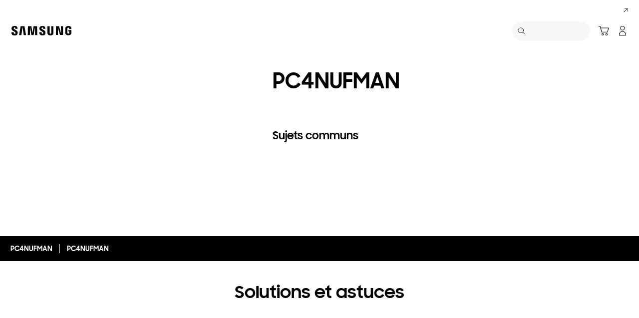

--- FILE ---
content_type: text/html; charset=UTF-8
request_url: https://www.samsung.com/fr/support/model/PC4NUFMAN/
body_size: 43069
content:
<!DOCTYPE html>

<html lang="fr-FR">
    
    <head>
	<!-- PWA - manifest
	<link rel="manifest" href="/etc.clientlibs/samsung/clientlibs/consumer/global/clientlib-common/resources/pwa/manifest/fr.json">
	 -->
	<!-- PWA - Browser Compatible
	<script async src="/etc.clientlibs/samsung/clientlibs/consumer/global/clientlib-common/resources/pwa/js/pwacompat.js"></script>
	 -->
	<!-- <meta name="theme-color" content="#0c4da2"> -->
	<!-- Add to home screen for Safari on iOS -->
    <!-- <meta name="apple-mobile-web-app-capable" content="yes">
    <meta name="apple-mobile-web-app-status-bar-style" content="black">
    <meta name="apple-mobile-web-app-title" content="Samsung Shop">
    <link rel="apple-touch-icon" href="/etc.clientlibs/samsung/clientlibs/consumer/global/clientlib-common/resources/pwa/icon/pwa_icon_192x192.png"> -->
    <!-- Add to home screen for Windows -->
    <!-- <meta name="msapplication-TileImage" content="/etc.clientlibs/samsung/clientlibs/consumer/global/clientlib-common/resources/pwa/icon/pwa_icon_192x192.png">
    <meta name="msapplication-TileColor" content="#000000"> -->
	
	
	
		<link rel="preconnect" href="https://images.samsung.com"/>
	

	
	
	<!-- Load clientLibs required when initializing Authoring: head.html override required to be added! -->
	
    <!-- Load clientLibs required when initializing Authoring: head.html override required to be added! -->
    

	
    
    

	<meta charset="utf-8"/>
    <meta http-equiv="X-UA-Compatible" content="IE=edge"/>
    <meta http-equiv="content-type" content="text/html; charset=UTF-8"/>
	
	<meta name="viewport" content="width=device-width, initial-scale=1"/>
	<!-- SEO -->
	
	
    
	
	
		<title>PC4NUFMAN | Assistance Samsung FR</title>
	
	
	
		<meta name="title" content="PC4NUFMAN | Assistance Samsung FR"/>
	
	
	

    
	<link rel="canonical" href="https://www.samsung.com/fr/support/model/PC4NUFMAN/"/>
	
	
	<meta name="keywords" content="Support product detail"/>
	<meta name="description" content="PC4NUFMAN. Solutions et Astuces, Télécharger le manuel, Contactez-nous. Assistance Samsung FR"/>
	<meta name="date" content="2020-10-07"/>
	<meta name="sitecode" content="fr"/>
	
	
	
		
			
		
		 
		
	
	
	
	
	
	<meta name="twitter:card" content="Summary"/>
	<meta name="twitter:site" content="@SamsungFR"/>
	<meta name="twitter:creator" content="@SamsungFR"/>
	<meta name="twitter:url" content="https://www.samsung.com/fr/support/model/PC4NUFMAN/"/>
	<meta name="twitter:title" content="PC4NUFMAN | Assistance Samsung FR"/>
	<meta name="twitter:description" content="PC4NUFMAN. Solutions et Astuces, Télécharger le manuel, Contactez-nous. Assistance Samsung FR"/>
	<meta name="twitter:image" content="https://www.samsung.com/etc.clientlibs/samsung/clientlibs/consumer/global/clientlib-common/resources/images/logo-square-letter.png"/>

	
	

      <meta property="og:url" content="https://www.samsung.com/fr/support/model/PC4NUFMAN/"/>
      <meta property="og:image" content="https://www.samsung.com/etc.clientlibs/samsung/clientlibs/consumer/global/clientlib-common/resources/images/logo-square-letter.png"/>
      <meta property="og:type" content="website"/>
      <meta property="og:site_name" content="Samsung fr"/>
      <meta property="og:locale" content="fr-FR"/>
      <meta property="og:title" content="PC4NUFMAN | Assistance Samsung FR"/>
      <meta property="og:description" content="PC4NUFMAN. Solutions et Astuces, Télécharger le manuel, Contactez-nous. Assistance Samsung FR"/>
      <meta property="og:country-name" content="fr"/>
      
      <meta property="name" content="Samsung fr"/>
      <meta property="image" content="https://www.samsung.com/etc.clientlibs/samsung/clientlibs/consumer/global/clientlib-common/resources/images/logo-square-letter.png"/>
      <meta property="url" content="https://www.samsung.com/fr/support/model/PC4NUFMAN/"/>
      <meta property="description" content="PC4NUFMAN. Solutions et Astuces, Télécharger le manuel, Contactez-nous. Assistance Samsung FR"/>
      <meta property="keywords" content="Support product detail"/>
      
      
      <meta name="thumbnail"/>
      
	<link rel="icon" type="image/png" href="/etc.clientlibs/samsung/clientlibs/consumer/global/clientlib-common/resources/images/Favicon.png" sizes="96x96"/>
	<link rel="shortcut icon" href="/etc.clientlibs/samsung/clientlibs/consumer/global/clientlib-common/resources/images/Favicon.png"/>
	<link rel="apple-touch-icon" href="/etc.clientlibs/samsung/clientlibs/consumer/global/clientlib-common/resources/images/app_ico.png" sizes="144x144"/>
	
	
	
	

    
    
    
	<!-- css 위치 변경 1) fonts.css  2) local.css 3) clientlib 카테고리 (230317) -->
	
    
<link rel="stylesheet" href="/etc.clientlibs/samsung/clientlibs/consumer/global/clientlib-site/sites/global/css/fonts.min.8a18f528e82f16d7420d24afc5dbd284.css" type="text/css">




	

	<!-- Local CSS 등록 -->
	<!-- 파일의 내용이 있는 경우만 호출되도록 수정 (240528) -->
	
	

	
	
		
		
			
			
				
    
<link rel="stylesheet" href="/etc.clientlibs/samsung/clientlibs/consumer/global/clientlib-dependencies.min.1dd1d47f040029bab499de380db9b346.css" type="text/css">
<link rel="stylesheet" href="/etc.clientlibs/samsung/clientlibs/consumer/global/clientlib-base-ux25.min.eb273ea5d93337e1cb7ac348c899e549.css" type="text/css">



			
			
		
	

	
	

    
    
    
	
	
		
    
<link rel="stylesheet" href="/etc.clientlibs/samsung/components/content/consumer/global/common/cm-g-text-block-container/clientlibs/site.min.9af404b8b33bad7d6ffae8a158cc6722.css" type="text/css">
<link rel="stylesheet" href="/etc.clientlibs/samsung/clientlibs/consumer/global/clientlib-templates/page-support-detail.min.0f70514994592de639c8a2d60168358c.css" type="text/css">



	

    
	
	
    
    
<script type="text/javascript">
var winhref = window.location.href.replace("/content/samsung","").replace(".html","/");
if ( winhref.indexOf("?") > 0) {
	winhref = winhref.substring(0, winhref.indexOf("?"));
}
var siteCode = winhref.split("/")[3];
//cn인 경우는 경로에서 siteCode를 추출할 수 없으므로 다른 방법으로 접근
if(winhref.indexOf("samsung.com.cn") > 0) {
	siteCode = "cn";
}

//depth Info.
var depth = winhref.split("/").length;
var depth_last = winhref.split("/")[depth-1];
if(depth_last =="" || depth_last.charAt(0)=="?"){
	depth -= 1;
}

//set pathIndicator(not product page)
var pageName = "";    
var depth_2 = "";
var depth_3 = "";
var depth_4 = "";
var depth_5 = "";

var digitalData = {
	"page" : {
			"pageInfo" : {
					"siteCode"    : "fr",
					"pageName"    : pageName,
					"pageID"      : "L2NvbnRlbnQvc2Ftc3VuZy9mci9zdXBwb3J0L21vZGVs",
					"pageTrack"   : "support product detail",
					"originPlaform" : "web"
			},
			"pathIndicator" : {
					"depth_2" : depth_2,
					"depth_3" : depth_3,
					"depth_4" : depth_4,
					"depth_5" : depth_5
			}
	},
	"user": {
			"userDeviceList": [
			]
	},
	"product" : {
			"category" : "", 
			"model_code" : "", // PD class정보 이용하여 설정
			"model_name" : "", // PD page(server-side)
			"displayName" : "", // PD class정보 이용하여 설정
			"pvi_type_code" : "", //PD page(server-side)
			"pvi_type_name" : "", //PD page(server-side)
			"pvi_subtype_code" : "", //PD page(server-side)
			"pvi_subtype_name" : "",//PD page(server-side)
			"pd_type" : "", //PD type
            "content_id" : "",
            "products" : "",
            "prodView" : ""
	}
}
</script>

    
    
    
	
	
<script type="text/javascript">
digitalData.page.pathIndicator.depth_2 ="support";
digitalData.page.pathIndicator.depth_3 = "home appliances".replace(/&/g, ' and ').replace(/  /g,' ');
digitalData.page.pathIndicator.depth_4 = "air conditioning".replace(/&/g, ' and ').replace(/  /g,' ');
digitalData.page.pathIndicator.depth_5 = "other".replace(/&/g, ' and ').replace(/  /g,' ');

digitalData.product.displayName = "PC4NUFMAN".replace(/(<([^>]+)>)/gi, "").replace(/&/g, ' and ').replace(/  /g,' ');
digitalData.product.model_code = "PC4NUFMAN".replace(/&/g, ' and ').replace(/  /g,' ');
digitalData.product.model_name = "PC4NUFMAN".replace(/&/g, ' and ').replace(/  /g,' ');

digitalData.product.pvi_type_code = "10005".replace(/&/g, ' and ').replace(/  /g,' ');
digitalData.product.pvi_type_name = "home appliances".replace(/&/g, ' and ').replace(/  /g,' ');
digitalData.product.pvi_subtype_code = "2306".replace(/&/g, ' and ').replace(/  /g,' ');
digitalData.product.pvi_subtype_name = "other".replace(/&/g, ' and ').replace(/  /g,' ');

//set pageName
var pageName = digitalData.page.pageInfo.siteCode;
if(digitalData.page.pathIndicator.depth_2 != ""){
	pageName += ":" + digitalData.page.pathIndicator.depth_2;
}
	
if(digitalData.page.pathIndicator.depth_3 != ""){
	pageName += ":" + digitalData.page.pathIndicator.depth_3;
}
	
if(digitalData.page.pathIndicator.depth_4 != ""){
	pageName += ":" + digitalData.page.pathIndicator.depth_4;
}

if(digitalData.page.pathIndicator.depth_5 != ""){
	pageName += ":" + digitalData.page.pathIndicator.depth_5;
}

pageName += ":PC4NUFMAN".replaceAll('&',' and ');
digitalData.page.pageInfo.pageName = pageName;
</script>


	<!-- Excluding tagging-related scripts in Author mode -->
    
	    
    	





	


	<!-- End Adobe Target Flicker handling -->
		
	<!-- Launch Header Embed Code -->
	<script src="//assets.adobedtm.com/72afb75f5516/17b9e35d642f/launch-dc5e7d9f4c2f.min.js" async></script>
	<!-- End Launch Header Embed Code -->

	
	
	
	

	<!-- ugcGallary -->
	
	
		
	
	<!-- true -->
	
		
			<!-- script type="text/javascript" src="https://in2.ecom-qa.samsung.com/in/web/dist/shopAppUtil.js"></script>  -->
			<!--  script type="text/javascript" src="/etc.clientlibs/samsung/clientlibs/consumer/global/clientlib-common/resources/js/shopAppUtil.js"></script>  -->
		<script>
			let isWebView = false;
			let isPlatformReady = false;
			class ShopAppUtil {
				constructor(params) {
					this.params = params;
					// let startT = new Date().valueOf();
					// console.log("★ startTime:", startT);
					// if(!!window.flutter_inappwebview){
					let siteCode = "fr";
					let appCookie = document.cookie.match(`(^|;) ?WebView=([^;]*)(;|$)`);
					if(appCookie != null && appCookie[2] === "Y"){
						isWebView = true;
					}else if(siteCode !== "fr" && siteCode !== "in"){
						isWebView = !!window.flutter_inappwebview;
					}
					// }

					if(isWebView){
						window.addEventListener("flutterInAppWebViewPlatformReady", (event) => {
							// let responseT = new Date().valueOf();
							// console.log("★ responseTime:", responseT);
							// console.log("★ responseTime-startTime:", responseT - startT);
							// console.log("flutterInAppWebViewPlatformReady, web view:", isWebView);
							isPlatformReady = true;
							params.readyCallback();
						});
					}
				}
				callHandler = (methodName, ...params) => {
					if (isPlatformReady) {
					return window.flutter_inappwebview.callHandler(methodName, ...params)
					} else {
					return Promise.reject("Calling methodName: "+methodName+", but webview not identified")
					}
				}
				logger = (info, value) => {
					this.params.logger && console.log(" "+info+" "+value+" ")
				}
				isWebView = () => {
					this.logger('Returning isWebView: ', isWebView);
					return isWebView;
				}
				isPlatformReady = () => {
					this.logger('Returning isPlatformReady: ', isPlatformReady);
					return isPlatformReady;
				}
				getAppVersionCode = () => new Promise((resolve, reject) => {
					this.callHandler('getAppVersionCode')
					.then(result => {
						this.logger("App version", result)
						resolve(result)
					})
					.catch(err => {
						this.logger("Error in App version", err)
						reject(err)
					})
				})
				triggerAnalytics = (data) => new Promise((resolve, reject) => {
					this.callHandler('OnAnalyticsEvent', data)
					.then(result => {
						this.logger("OnAnalyticsEvent Success", result)
						resolve(JSON.stringify(result))
					})
					.catch(err => {
						this.logger("Error in OnAnalyticsEvent", err)
						reject(err)
					})
				})
				openExternalBrowser = (url) => new Promise((resolve, reject) => {
					if (typeof url === "string") {
						url = url.trim();
					}
					this.callHandler('openExternalBrowser', url)
					.then(result => {
						this.logger("openExternalBrowser Success", result)
						resolve(JSON.stringify(result))
					})
					.catch(err => {
						this.logger("Error in openExternalBrowser", err)
						reject(err)
					})
				})
				setupCloseForBack = (exit, confirm, hide, backCallback) => {
					this.callHandler('configureBackV2', exit, confirm, hide, backCallback)
					.then(function (result) {
						console.log(JSON.stringify(result));
					})
					.catch(function (err) {
						console.log("Error in configureBackV2", err)
					})
				}
				setupNormalBack = () => {
					this.callHandler('configureBackV2', false, false, false, '')
					.then(function (result) {
						console.log(JSON.stringify(result));
					})
					.catch(function (err) {
						console.log("Error in configureBackV2", err)
					})
				}
				getUserDetails = () => new Promise((resolve, reject) => {
					this.callHandler('getUserDetails', 'window.setUserDetails')
					.then(result => {
						this.logger("User Details", result)
						resolve(result)
					})
					.catch(err => {
						this.logger("Error in getUserDetails", err)
						reject(err)
					})
				})
				updateCartCount = (cartCount) => new Promise((resolve, reject) => {
					this.callHandler('updateCartCount', cartCount)
					.then(result => {
						this.logger("updated Cart Count", result)
						resolve(result)
					})
					.catch(err => {
						this.logger("Error in updateCartCount", err)
						reject(err)
					})
				})
				getToken = () => new Promise((resolve, reject) => {
					this.callHandler('getToken', false)
					.then(result => {
						this.logger("GetToken Success", result)
						resolve(result)
					})
					.catch(err => {
						this.logger("Error in getToken", err)
						reject(err)
					})
				})
				displayInAppReview = () => new Promise((resolve, reject) => {
					this.callHandler('displayInAppReview')
					.then(result => {
						this.logger("displayInAppReview success")
						resolve(result)
					})
					.catch(err => {
						this.logger("displayInAppReview failed")
						reject(err)
					})
				})
			}
			// [START log_event]
			function logEvent(name, params) {
				if (!name) {
					return;
				}

				if (window.AnalyticsWebInterface) {
					// Call Android interface
					window.AnalyticsWebInterface.logEvent(name, JSON.stringify(params));
				} else if (window.webkit
					&& window.webkit.messageHandlers
					&& window.webkit.messageHandlers.firebase) {
					// Call iOS interface
					var message = {
						command: 'logEvent',
						name: name,
						parameters: params
					};
					window.webkit.messageHandlers.firebase.postMessage(message);
				} else {
					// No Android or iOS interface found
					console.log("No native APIs found.");
				}
			}
			// [END log_event]

			// [START set_user_property]
			function setUserProperty(name, value) {
				if (!name || !value) {
					return;
				}

				if (window.AnalyticsWebInterface) {
					// Call Android interface
					window.AnalyticsWebInterface.setUserProperty(name, value);
				} else if (window.webkit
					&& window.webkit.messageHandlers
					&& window.webkit.messageHandlers.firebase) {
					// Call iOS interface
					var message = {
						command: 'setUserProperty',
						name: name,
						value: value
					};
					window.webkit.messageHandlers.firebase.postMessage(message);
				} else {
					// No Android or iOS interface found
					console.log("No native APIs found.");
				}
			}
			// [END set_user_property]

			/*
			document.getElementById("event1").addEventListener("click", function() {
			    console.log("event1");
			    logEvent("event1", { foo: "bar", baz: 123 });
			});

			document.getElementById("event2").addEventListener("click", function() {
			  console.log("event2");
			    logEvent("event2", { size: 123.456 });
			});

			document.getElementById("userprop").addEventListener("click", function() {
			    console.log("userprop");
			    setUserProperty("userprop", "custom_value");
			});
			*/

		</script>
		<script>
			const hideHeaderFooterByWindowFlutterInappwebview = () => {
				//$('.gnb').hide();
				if(document.querySelector(".gnb") != null && document.querySelector(".gnb").style != null) {
					document.querySelector(".gnb").style.display='none';
				}
				if(document.querySelector(".nv00-gnb") != null && document.querySelector(".nv00-gnb").style != null) {
					document.querySelector(".nv00-gnb").style.display='none';
				}
				if(document.querySelector(".nv00-gnb-v3") != null && document.querySelector(".nv00-gnb-v3").style != null) {
					document.querySelector(".nv00-gnb-v3").style.display='none';
				}
				if(document.querySelector(".nv00-gnb-v4") != null && document.querySelector(".nv00-gnb-v4").style != null) {
					document.querySelector(".nv00-gnb-v4").style.display='none';
				}
				if(document.querySelector(".nv07-explore-floating-navigation") != null) {
					let nv07 = document.querySelector(".nv07-explore-floating-navigation");
					nv07.parentElement.removeChild(nv07);
				}
				//CRHQ-9185 [B2C] shop app - DB 전환 건 - 쿠키 체크 및 미노출 처리      - 보완로직 
				if(document.querySelector(".cod05-app-banner") != null && document.querySelector(".cod05-app-banner").style != null) {
					document.querySelector(".cod05-app-banner").style.display='none';
				} 
				if(document.querySelector(".breadcrumb") != null && document.querySelector(".breadcrumb").style != null) {
					document.querySelector(".breadcrumb").style.display='none';
				}
				if(document.querySelector(".nvd02-breadcrumb") != null && document.querySelector(".nvd02-breadcrumb").style != null) {
					document.querySelector(".nvd02-breadcrumb").style.display='none';
				}
				if(document.querySelector(".nv17-breadcrumb") != null && document.querySelector(".nv17-breadcrumb").style != null) {
					document.querySelector(".nv17-breadcrumb").style.display='none';
				}
				if(document.querySelector(".epp-breadcrumb") != null && document.querySelector(".epp-breadcrumb").style != null) {
					document.querySelector(".epp-breadcrumb").style.display='none';
				}
				if(document.querySelector(".footer-column") != null && document.querySelector(".footer-column").style != null) {
					document.querySelector(".footer-column").style.display='none';
				}
				if(("es" === "fr" || "de" === "fr") && document.querySelector(".footer-bottom") != null && document.querySelector(".footer-bottom").style != null) {
					document.querySelector(".footer-bottom").style.display='none';
				}
				if(document.querySelector(".footer-language") != null && document.querySelector(".footer-language").style != null) {
					document.querySelector(".footer-language").style.display='none';
				}
				if(document.querySelector(".footer-language__anchor") != null && document.querySelector(".footer-language__anchor").style != null) {
					document.querySelector(".footer-language__anchor").style.display='none';
				}
				if(document.querySelector(".footer-language-wrap") != null && document.querySelector(".footer-language-wrap").style != null) {
					document.querySelector(".footer-language-wrap").style.display='none';
				}
				if(document.querySelector(".footer-sns") != null && document.querySelector(".footer-sns").style != null) {
					document.querySelector(".footer-sns").style.display='none';
				}
				if(document.querySelector(".footer-terms") != null && document.querySelector(".footer-terms").style != null) {
					document.querySelector(".footer-terms").style.display='none';
				}
				if(document.querySelector("#teconsent") != null && document.querySelector("#teconsent").style != null) {
					document.querySelector("#teconsent").style.display='none';
				}
				if(document.querySelector("#QSIFeedbackButton-btn") != null && document.querySelector("#QSIFeedbackButton-btn").style != null) {
					document.querySelector("#QSIFeedbackButton-btn").style.display='none';
				}
				if (window.location.href.indexOf("/mypage/myproducts/") > -1 || window.location.href.indexOf("/mypage/myrepair/") > -1 || window.location.href.indexOf("/mypage/rewards/") > -1
						|| window.location.href.indexOf("/mypage/myreferrals/") > -1 || window.location.href.indexOf("/mypage/credits/") > -1 || window.location.href.indexOf("/mypage/mysmartthings/") > -1) {
					if(document.querySelector(".explore-lnb-navigation") != null && document.querySelector(".explore-lnb-navigation").style != null) {
						document.querySelector(".explore-lnb-navigation").style.display='none';
					}
					if(document.querySelector(".nv-g-lnb") != null && document.querySelector(".nv-g-lnb").style != null) {
						document.querySelector(".nv-g-lnb").style.display='none';
					}
					if(document.querySelector(".pd-g-floating-nav") != null && document.querySelector(".pd-g-floating-nav").style != null) {
						document.querySelector(".pd-g-floating-nav").style.display='none';
					}
					document.querySelectorAll("#content a[target='_blank']").forEach(function(item){
						item.removeAttribute('target');
					});
				}
				if("page-standard-pd" === "page-support-detail" || "page-buying-pd" === "page-support-detail" || "page-feature-pd" === "page-support-detail") {
					if(document.querySelector(".pd-header-navigation__menu-epromoter-cta") != null && document.querySelector(".pd-header-navigation__menu-epromoter-cta").style != null) {
						document.querySelector(".pd-header-navigation__menu-epromoter-cta").style.display='none';
					}
					if(document.querySelector(".product-detail-kv__cta-epromotor") != null && document.querySelector(".product-detail-kv__cta-epromotor").style != null) {
						document.querySelector(".product-detail-kv__cta-epromotor").style.display='none';
					}
				}else if("page-bc-pd" === "page-support-detail"){
					document.querySelectorAll("#content .s-message-link").forEach(function(item){
						item.style.display = "none";
					});
				}
				if(document.querySelector(".cookie-bar__app-banner") != null && document.querySelector(".cookie-bar__app-banner").style != null) {
					document.querySelector(".cookie-bar__app-banner").style.display='none';
				}
				if(document.querySelector(".cookie-bar") != null && document.querySelector(".cookie-bar").style != null) {
					document.querySelector(".cookie-bar").style.display='none';
				}
				if(document.querySelector(".cod05-app-banner") != null && document.querySelector(".cod05-app-banner").style != null) {
					document.querySelector(".cod05-app-banner").style.display='none';
				}
				//[EPP] Partner Bar 미노출 처리
				if(document.querySelector(".partner-bar-wrap") != null && document.querySelector(".partner-bar-wrap").style != null) {
					document.querySelector(".partner-bar-wrap").style.display='none';
				}						
				if(window.sg && window.sg.common && window.sg.common.utils){
					window.sg.common.utils.visibleScroll();
				}
			}

			let timerId = setInterval(() => {
				if(isWebView){
					hideHeaderFooterByWindowFlutterInappwebview();
				}
				if(window.location.href.indexOf("samsung.com.cn") > -1){ //cn국가인 경우
					//추가된 userAgent 판단 로직
					var ua = navigator.userAgent;
					var ualower = ua.toLowerCase();
					if(/micromessenger/.test(ualower)){ //userAgent include 'micromessenger'
						if(/miniprogram/i.test(ualower)){ // 위챗 미니앱
							//return 'wxApp';
							hideHeaderFooterByWindowFlutterInappwebview();
						}
					}else if(/aliapp/i.test(ualower) && /miniprogram/i.test(ualower)){//userAgent include 'aliapp', 'miniprogram'
						//return 'aliApp';// 알리 미니앱
						hideHeaderFooterByWindowFlutterInappwebview();
					}
				}
			}, 10);
			setTimeout(() => {
				clearInterval(timerId);
			}, 20000);

			const setSessionStorage = () => {
				const isInAppWebViewSessionStorage = sessionStorage.getItem("isInAppWebViewSessionStorage");
				if(!isInAppWebViewSessionStorage){
					// readyCallback에서 세팅 (기존에 없는 경우만 세팅)
					sessionStorage.setItem("isInAppWebViewSessionStorage", "true");
				}
			}

			//new ShopAppUtil
			let shopAppUtilInstance = new ShopAppUtil({
				logger: true,
				readyCallback: setSessionStorage
			});

			document.addEventListener("DOMContentLoaded", function () {
				if(shopAppUtilInstance.isWebView() && typeof $ !== "undefined"){
					$(document).off("click", 'a[target*="_blank"]');
					$(document).on("click", 'a[target*="_blank"]', function (e) {
						let href = $(this).attr("href");
						if (!!href && href.indexOf("javascript") === -1 && href !== "#") {
							if (href.startsWith("/" + siteCode + "/")) {
								href = window.location.origin + href;
							}
							if (href.indexOf("http:") === -1 && href.indexOf("https:") === -1) {
								href = "https://" + href;
							}
							if(href.indexOf("www.samsung.com") === -1 || window.location.href.indexOf("/mypage/rewards") > -1 || window.location.href.indexOf("/" + siteCode + "/rewards") > -1){
								e.preventDefault();
								shopAppUtilInstance.openExternalBrowser(href);
							}
						}
					});
				}
			});

			//EMI 팝업에서 호출 확인 용 
			function hideModalEmipopup() {
					console.log("[from finance-popup.js] call hideModalEmipopup()!! ");
					$('#wrap > div.finance-popup > div > div > div > button').click();
			}
			
			function hideModalEmipopupConsole() {
				console.log("dummy [from finance-popup.js] call hideModalEmipopup()!! ");
					
			}
		
			// App Login callback function
			function login_completed (login_result, identifier) {
				if("true" === login_result) {
					if("nv-g-mini-cart.checkout" === identifier) {
						location.href = window.sg.minicart.checkoutUrl;
					}
				}
			}
			
			// [CRHQ-1787],[SRD-15288] [AEM][SCIC] SHOP APP 로그인 연계 코드 추가
			function login_completed_reload(login_result, identifier) {
				if(login_result === "true") {
					location.reload();
				}
			}
		</script>
		<script>
			const searchParams = new URLSearchParams(location.search);
			let appViewParam = searchParams.get('appView');
			let sourceParam = searchParams.get('source');
			if(appViewParam == "SM" || appViewParam == "ST" || appViewParam == "SA"){
				window.sessionStorage.setItem("appView", appViewParam);
				window.sessionStorage.setItem("source", sourceParam);
			}

			const rttHideHeaderFooterAppView = () => {
				if(document.querySelector(".nv16-country-selector") != null && document.querySelector(".nv16-country-selector").style != null) {
					document.querySelector(".nv16-country-selector").remove();
				}
				//$('.gnb').hide();
				if(document.querySelector(".gnb") != null && document.querySelector(".gnb").style != null) {
					document.querySelector(".gnb").style.display='none';
				}
				if(document.querySelector(".nv00-gnb") != null && document.querySelector(".nv00-gnb").style != null) {
					document.querySelector(".nv00-gnb").style.display='none';
				}
				if(document.querySelector(".nv00-gnb-v3") != null && document.querySelector(".nv00-gnb-v3").style != null) {
					document.querySelector(".nv00-gnb-v3").style.display='none';
				}
				if(document.querySelector(".nv00-gnb-v4") != null && document.querySelector(".nv00-gnb-v4").style != null) {
					document.querySelector(".nv00-gnb-v4").style.display='none';
				}
				if(document.querySelector(".nv07-explore-floating-navigation") != null) {
					let nv07 = document.querySelector(".nv07-explore-floating-navigation");
					nv07.parentElement.removeChild(nv07);
				}
				//CRHQ-9185 [B2C] shop app - DB 전환 건 - 쿠키 체크 및 미노출 처리      - 보완로직 
				if(document.querySelector(".cod05-app-banner") != null) {
					document.querySelector(".cod05-app-banner").remove();
				} 
				if(document.querySelector(".breadcrumb") != null && document.querySelector(".breadcrumb").style != null) {
					document.querySelector(".breadcrumb").style.display='none';
				}
				if(document.querySelector(".nvd02-breadcrumb") != null && document.querySelector(".nvd02-breadcrumb").style != null) {
					document.querySelector(".nvd02-breadcrumb").style.display='none';
				}
				if(document.querySelector(".nv17-breadcrumb") != null && document.querySelector(".nv17-breadcrumb").style != null) {
					document.querySelector(".nv17-breadcrumb").style.display='none';
				}
				if(document.querySelector(".epp-breadcrumb") != null && document.querySelector(".epp-breadcrumb").style != null) {
					document.querySelector(".epp-breadcrumb").style.display='none';
				}
				if(document.querySelector(".footer-column") != null && document.querySelector(".footer-column").style != null) {
					document.querySelector(".footer-column").style.display='none';
				}
				if(("es" === "fr" || "de" === "fr") && document.querySelector(".footer-bottom") != null && document.querySelector(".footer-bottom").style != null) {
					document.querySelector(".footer-bottom").style.display='none';
				}
				if(document.querySelector(".footer-language") != null && document.querySelector(".footer-language").style != null) {
					document.querySelector(".footer-language").style.display='none';
				}
				if(document.querySelector(".footer-language__anchor") != null && document.querySelector(".footer-language__anchor").style != null) {
					document.querySelector(".footer-language__anchor").style.display='none';
				}
				if(document.querySelector(".footer-language-wrap") != null && document.querySelector(".footer-language-wrap").style != null) {
					document.querySelector(".footer-language-wrap").style.display='none';
				}
				if(document.querySelector(".footer-sns") != null && document.querySelector(".footer-sns").style != null) {
					document.querySelector(".footer-sns").style.display='none';
				}
				if(document.querySelector(".footer-terms") != null && document.querySelector(".footer-terms").style != null) {
					document.querySelector(".footer-terms").style.display='none';
				}
				if(document.querySelector("#teconsent") != null && document.querySelector("#teconsent").style != null) {
					document.querySelector("#teconsent").style.display='none';
				}
				if(document.querySelector("#QSIFeedbackButton-btn") != null && document.querySelector("#QSIFeedbackButton-btn").style != null) {
					document.querySelector("#QSIFeedbackButton-btn").style.display='none';
				}
				// if (window.location.href.indexOf("/mypage/myproducts/") > -1 || window.location.href.indexOf("/mypage/myrepair/") > -1 || window.location.href.indexOf("/mypage/rewards/") > -1
				// 		|| window.location.href.indexOf("/mypage/myreferrals/") > -1) {
					if(document.querySelector(".explore-lnb-navigation") != null && document.querySelector(".explore-lnb-navigation").style != null) {
						document.querySelector(".explore-lnb-navigation").style.display='none';
					}
					if(document.querySelector(".nv-g-lnb") != null && document.querySelector(".nv-g-lnb").style != null) {
						document.querySelector(".nv-g-lnb").style.display='none';
					}
					if(document.querySelector(".pd-g-floating-nav") != null && document.querySelector(".pd-g-floating-nav").style != null) {
						document.querySelector(".pd-g-floating-nav").style.display='none';
					}
					document.querySelectorAll("#content a[target='_blank']").forEach(function(item){
						item.removeAttribute('target');
					});
				// }
				if(document.querySelector(".cookie-bar__app-banner") != null && document.querySelector(".cookie-bar__app-banner").style != null) {
					document.querySelector(".cookie-bar__app-banner").style.display='none';
				}
				if(document.querySelector(".cookie-bar") != null && document.querySelector(".cookie-bar").style != null) {
					document.querySelector(".cookie-bar").style.display='none';
				}
				//[EPP] Partner Bar 미노출 처리
				if(document.querySelector(".partner-bar-wrap") != null && document.querySelector(".partner-bar-wrap").style != null) {
					document.querySelector(".partner-bar-wrap").style.display='none';
				}						
				if(window.sg && window.sg.common && window.sg.common.utils){
					window.sg.common.utils.visibleScroll();
				}
			}

			if(window.sessionStorage.getItem("appView") == "SM" || window.sessionStorage.getItem("appView") == "ST" || window.sessionStorage.getItem("appView") == "SA"){
				let timerId = setInterval(rttHideHeaderFooterAppView, 10);
				setTimeout(() => {
					clearInterval(timerId);
				}, 20000);
			}
		</script>
	
	
    

	
	
	

    

<script>(window.BOOMR_mq=window.BOOMR_mq||[]).push(["addVar",{"rua.upush":"false","rua.cpush":"true","rua.upre":"false","rua.cpre":"false","rua.uprl":"false","rua.cprl":"false","rua.cprf":"false","rua.trans":"SJ-1939630a-634e-499f-b438-7cdd3bdce782","rua.cook":"false","rua.ims":"false","rua.ufprl":"false","rua.cfprl":"false","rua.isuxp":"false","rua.texp":"norulematch","rua.ceh":"false","rua.ueh":"false","rua.ieh.st":"0"}]);</script>
<script>!function(){function o(n,i){if(n&&i)for(var r in i)i.hasOwnProperty(r)&&(void 0===n[r]?n[r]=i[r]:n[r].constructor===Object&&i[r].constructor===Object?o(n[r],i[r]):n[r]=i[r])}try{var n=decodeURIComponent("%7B%22request_client_hints%22%3A%20true%2C%22RT%22%3A%20%7B%22cookie%22%3A%20%22%22%7D%7D");if(n.length>0&&window.JSON&&"function"==typeof window.JSON.parse){var i=JSON.parse(n);void 0!==window.BOOMR_config?o(window.BOOMR_config,i):window.BOOMR_config=i}}catch(r){window.console&&"function"==typeof window.console.error&&console.error("mPulse: Could not parse configuration",r)}}();</script>
                              <script>!function(a){var e="https://s.go-mpulse.net/boomerang/",t="addEventListener";if("False"=="True")a.BOOMR_config=a.BOOMR_config||{},a.BOOMR_config.PageParams=a.BOOMR_config.PageParams||{},a.BOOMR_config.PageParams.pci=!0,e="https://s2.go-mpulse.net/boomerang/";if(window.BOOMR_API_key="VRZKC-5BSTD-4EWS3-R2J59-B8GYB",function(){function n(e){a.BOOMR_onload=e&&e.timeStamp||(new Date).getTime()}if(!a.BOOMR||!a.BOOMR.version&&!a.BOOMR.snippetExecuted){a.BOOMR=a.BOOMR||{},a.BOOMR.snippetExecuted=!0;var i,_,o,r=document.createElement("iframe");if(a[t])a[t]("load",n,!1);else if(a.attachEvent)a.attachEvent("onload",n);r.src="javascript:void(0)",r.title="",r.role="presentation",(r.frameElement||r).style.cssText="width:0;height:0;border:0;display:none;",o=document.getElementsByTagName("script")[0],o.parentNode.insertBefore(r,o);try{_=r.contentWindow.document}catch(O){i=document.domain,r.src="javascript:var d=document.open();d.domain='"+i+"';void(0);",_=r.contentWindow.document}_.open()._l=function(){var a=this.createElement("script");if(i)this.domain=i;a.id="boomr-if-as",a.src=e+"VRZKC-5BSTD-4EWS3-R2J59-B8GYB",BOOMR_lstart=(new Date).getTime(),this.body.appendChild(a)},_.write("<bo"+'dy onload="document._l();">'),_.close()}}(),"".length>0)if(a&&"performance"in a&&a.performance&&"function"==typeof a.performance.setResourceTimingBufferSize)a.performance.setResourceTimingBufferSize();!function(){if(BOOMR=a.BOOMR||{},BOOMR.plugins=BOOMR.plugins||{},!BOOMR.plugins.AK){var e="true"=="true"?1:0,t="",n="aoamreqxgyud22lstzdq-f-3f9a0770d-clientnsv4-s.akamaihd.net",i="false"=="true"?2:1,_={"ak.v":"39","ak.cp":"134806","ak.ai":parseInt("293013",10),"ak.ol":"0","ak.cr":10,"ak.ipv":4,"ak.proto":"h2","ak.rid":"b89f549","ak.r":47369,"ak.a2":e,"ak.m":"x","ak.n":"essl","ak.bpcip":"3.128.200.0","ak.cport":50972,"ak.gh":"23.208.24.107","ak.quicv":"","ak.tlsv":"tls1.3","ak.0rtt":"","ak.0rtt.ed":"","ak.csrc":"-","ak.acc":"","ak.t":"1769119303","ak.ak":"hOBiQwZUYzCg5VSAfCLimQ==WP4LPks6XiXcjlKMbFrFCJoT5qc0AVbw+RUWq2o/9VQJyCasmVKqgtPeH7EPs+2Od+dD/tnaMeE5wViS8sEbjz+TLkW4/APvdzO0xFkSPN+lTunWIvJAAqCTgcXxtP2jhHc/3HX5nMZEE3vKKmbBOlO97HMv3hwvJLEA6ikbP2cfFNSaboajIx9nQIq0fJiQSeVlerYL9a3ElWcFI8esGotGj+bbOg+DBCa68IaKgIedx/PRmajuGkCejciVYtiR7Opvj26GvLrFKyt5goTPNqO0K3jRkKpfJyYKrBVBAozvnkREeBwusxLXAtN9ZdDA4sm4t3HH9pfgfRA+5mMt4GxWSbf0hgNk7HzFwNOMBSzWgjbMmGaiKWbScLKA2KZAUAiRP78J2VxmNooziM+WpZCe2HvfLFUo0TYuZz9yoDw=","ak.pv":"4197","ak.dpoabenc":"","ak.tf":i};if(""!==t)_["ak.ruds"]=t;var o={i:!1,av:function(e){var t="http.initiator";if(e&&(!e[t]||"spa_hard"===e[t]))_["ak.feo"]=void 0!==a.aFeoApplied?1:0,BOOMR.addVar(_)},rv:function(){var a=["ak.bpcip","ak.cport","ak.cr","ak.csrc","ak.gh","ak.ipv","ak.m","ak.n","ak.ol","ak.proto","ak.quicv","ak.tlsv","ak.0rtt","ak.0rtt.ed","ak.r","ak.acc","ak.t","ak.tf"];BOOMR.removeVar(a)}};BOOMR.plugins.AK={akVars:_,akDNSPreFetchDomain:n,init:function(){if(!o.i){var a=BOOMR.subscribe;a("before_beacon",o.av,null,null),a("onbeacon",o.rv,null,null),o.i=!0}return this},is_complete:function(){return!0}}}}()}(window);</script></head>
    <body>

	<!-- 
	## PWA ##
	<sly data-sly-test="true">
		<script>
			if('serviceWorker' in navigator) {
				navigator.serviceWorker.register('/sw.js')
				.then(function(registration) {
					console.log("Service Worker registered with scope:", registration.scope);
				});
			}
			
			window.addEventListener('beforeinstallprompt', (e) => {
	    		// Prevent Chrome 67 and earlier from automatically showing the prompt
	    		//e.preventDefault();
			
				console.log("beforeinstallprompt");
		
			}); 
		</script>
	</sly> -->
	
		<script>
		var isInIframe = (window.location != window.top.location);
		var isNotDotcom = ( window.location.href.indexOf('samsung.com') < 0);
        var isTopNotDotcom = ( window.top.location.href.indexOf('samsung.com') < 0);
        
		//404 페이지에서는 실행하지 않음.
		if ( window.location.href.indexOf('404') < 0 && isTopNotDotcom) {
			if ( isInIframe == true ) {
				   console.log('isInIframe =' + isInIframe );
				   //에러 페이지 이동  self.location.href   /"+siteCd+"/common/404.html 
				   window.location.href = '/fr/common/404.html';
				} else {
				   console.log('isInIframe =' + isInIframe );
				}    
		}
		</script>
	
	
	<div id="wrap">
	<!-- 공통  hidden input 시작-->
	<!-- typeAheadDomain 기존 search/ -> 붙이던 부분 삭제함 필요시 search/를 붙여서 사용-->
	<input type="hidden" name="searchDomain" id="searchDomain" value="//searchapi.samsung.com/v6"/>
	<input type="hidden" name="esapiSearchDomain" id="esapiSearchDomain" value="https://esapi.samsung.com"/>
	<input type="hidden" name="scene7domain" id="scene7domain" value="//images.samsung.com/is/image/samsung/"/>
	<input type="hidden" name="reviewUseYN" id="reviewUseYN" value="Y"/>
	<input type="hidden" name="aplautYn" id="aplautYn" value="N"/>
	<input type="hidden" name="reevooUseYN" id="reevooUseYN" value="N"/>
	<input type="hidden" name="bvFlag" id="bvFlag" value="Y"/>
	<input type="hidden" name="bvRTLFlag" id="bvRTLFlag" value="N"/>
	<input type="hidden" name="multiLanguageYn" id="multiLanguageYn" value="N"/>
	<input type="hidden" name="localLang" id="localLang" value="fr-fr"/>
	<!-- 기존 gnbRunmodeInfo-> runmodeInfo 이름 변경-->
    <input type="hidden" name="runmodeInfo" id="runmodeInfo" value="live"/>
	<input type="hidden" name="apiStageInfo" id="apiStageInfo" value="front"/>
	<input type="hidden" name="tempTitle" id="tempTitle" value="page-support-detail"/>
	<input type="hidden" name="siteCode" id="siteCode" value="fr"/>
	 <input type="hidden" name="store_sitecode" id="store_sitecode" value="fr"/>
	<input type="hidden" name="language" id="language" value="fr_FR"/>
	<input type="hidden" name="serverType" id="serverType" value="prod"/>
	<!-- new-hybris -->
	<input type="hidden" name="gpvStoreDomain" id="gpvStoreDomain" value="https://p1.ecom.samsung.com"/>
	<input type="hidden" name="storeWebDomain" id="storeWebDomain" value="https://shop.samsung.com"/>
	<input type="hidden" name="shopIntegrationFlag" id="shopIntegrationFlag" value="Hybris-new"/>
	<input type="hidden" name="newHyvStoreDomain" id="newHyvStoreDomain"/>
	<!-- business page 여부 -->
	<input type="hidden" name="b2bFlag" id="b2bFlag" value="N"/>
	<input type="hidden" name="pageUrl" id="pageUrl"/>
	<input type="hidden" name="pathString" id="pathString"/>
	<input type="hidden" name="wishlistYn" id="wishlistYn"/>
	<input type="hidden" name="shopParmLang" id="shopParmLang"/>
	
	<input type="hidden" name="reservationDomain" id="reservationDomain"/>
	<input type="hidden" name="versionHashValue" id="versionHashValue" value="eaef7a75319afd2aeb97c40c1c218553"/>
	<!-- 공통  hidden input 끝-->

    
    
    
		<section class="progress cm-loader" style="display:none;">
		    <div class="progress__wrapper">
		        <div class="progress__circle-1"></div>
		        <div class="progress__circle-2"></div>
		        <div class="progress__circle-3"></div>
		        <div class="progress__circle-4"></div>
		    </div>
		</section>
	
	<!-- <script type="text/javascript" src="/etc.clientlibs/samsung/clientlibs/consumer/global/clientlib-common/resources/js/crypto-js.min.js"></script> -->
	
    
<script src="/etc.clientlibs/samsung/clientlibs/consumer/global/clientlib-common/global/js/crypto-js.min.6fa2276cf659f30cabde72a6fc452171.js"></script>



	<script type="text/javascript" src="https://account.samsung.com/resources/libs/account-internal/2.0.0/account-internal.min.js"></script>
	
    


	<header id="header" role="banner">
		<!--googleoff: all-->
		<div class="skip-bar">
			<a href="#content" id="skipToContent">Skip to content</a>
			
		</div>
		
	

	</header>
	
	
	




    
        
        
        <div class="newpar new section">

</div>

    
        
        
        <div class="par iparys_inherited">

    
    
    
    

</div>

    


	


<aside class="nv16-country-selector" style="height: 0px;">
  <div class="nv16-country-selector__content-wrap">
    <div class="nv16-country-selector__content">
      <label class="nv16-country-selector__description" for="countrySelect">Choisissez votre pays et votre langue.</label>
      <div class="nv16-country-selector__select-contaniner">
        <div class="nv16-country-selector__menu">
          <div class="menu" data-comp-name="menu">
            <select id="countrySelect" class="menu__select" tabindex="-1">
              
                <option selected value="fr" data-country-type="sitecd">France / Français</option>
              
              <option value="other" lang="en">Other Countries</option>
            </select>
            <button class="menu__select-field" aria-haspopup="listbox" aria-expanded="false" type="button" data-aria-label="Choisissez votre pays et votre langue." an-tr="nv16_gnb-country selector-navigation" an-ca="navigation" an-ac="gnb" an-la="country selector">
              <span class="menu__select-field-text"></span>
              <svg class="menu__select-field-icon down" focusable="false" aria-hidden="true">
                <use xlink:href="#open-down-bold" href="#open-down-bold"></use>
              </svg>
              <svg class="menu__select-field-icon up" focusable="false" aria-hidden="true">
                <use xlink:href="#close-up-bold" href="#close-up-bold"></use>
              </svg>
            </button>
          </div>
        </div>
        <div class="nv16-country-selector__continue">
          <button class="cta cta--contained cta--black" data-action="countrySelectorContinue" an-tr="nv16_gnb-country selector-navigation" an-ca="navigation" an-ac="gnb" an-la="country selector:continue">Continuer</button>
        </div>
      </div>
      <button class="nv16-country-selector__close" data-action="countrySelectorClose">
        <span class="hidden">Fermer</span>
        <svg class="icon" focusable="false" aria-hidden="true">
          <use xlink:href="#delete-bold" href="#delete-bold"></use>
        </svg>
      </button>
    </div>
  </div>
</aside>

	
		
	
	
	
	
	
		
  
  
  
  
  
  
  
  
  
  
  
  
  


  <input type="hidden" name="st_checked" id="st_checked" value="2026-01-22 08:45:52"/>
  <input type="hidden" name="cck" id="cck" value="cedc6238tqcf1t4f0vl7g50mc70d6a5a"/>
  <input type="hidden" name="gPriceCurrency" id="gPriceCurrency" value="EUR"/>
  <input type="hidden" name="pageTrack" id="pageTrack" value="support product detail"/>

  
  
  
  
  
  
  
  
  
  
  
  
  <nav id="component-id" class="nv00-gnb-v4 nv00-gnb-v4--text-type" role="navigation" aria-label="main navigation">
    <div class="nv00-gnb-v4__wrap">
      <div class="nv00-gnb-v4__inner">
        <div class="nv00-gnb-v4__header">
          <a href="/fr/" class="nv00-gnb-v4__logo" an-tr="nv00_gnb-support product detail-l0-navigation2" an-ca="navigation" an-ac="gnb" an-la="logo" aria-label="Samsung">
            <svg class="icon" focusable="false" aria-hidden="true" width="130" height="29" viewbox="0 0 130 29">
              <g transform="translate(-250 -7)">
                <path d="M0,13.835V12.482H4.609V14.2a1.558,1.558,0,0,0,1.724,1.6A1.509,1.509,0,0,0,8,14.6a2.237,2.237,0,0,0-.03-1.322C7.076,10.976.981,9.931.208,6.333a6.531,6.531,0,0,1-.029-2.4C.654,1.045,3.122,0,6.184,0c2.438,0,5.8.585,5.8,4.458V5.719H7.7V4.612a1.492,1.492,0,0,0-1.605-1.6,1.452,1.452,0,0,0-1.575,1.2,2.468,2.468,0,0,0,.03.922c.5,2.059,7.017,3.167,7.73,6.887a8.481,8.481,0,0,1,.029,2.921C11.892,17.893,9.336,19,6.244,19,3,19,0,17.8,0,13.835Zm55.837-.062V12.421h4.549v1.691a1.533,1.533,0,0,0,1.695,1.6,1.49,1.49,0,0,0,1.665-1.168,2.147,2.147,0,0,0-.029-1.292c-.863-2.274-6.9-3.319-7.671-6.917a6.37,6.37,0,0,1-.03-2.367c.476-2.859,2.944-3.9,5.946-3.9,2.409,0,5.739.615,5.739,4.427v1.23H63.449V4.643a1.485,1.485,0,0,0-1.575-1.6,1.4,1.4,0,0,0-1.546,1.168,2.463,2.463,0,0,0,.029.922C60.832,7.194,67.284,8.27,68,11.959a8.314,8.314,0,0,1,.029,2.89c-.416,2.952-2.943,4.028-6.005,4.028C58.811,18.877,55.837,17.678,55.837,13.773Zm16.293.647A7.18,7.18,0,0,1,72.1,13.25V.523h4.341V13.65a5.023,5.023,0,0,0,.029.677,1.682,1.682,0,0,0,3.271,0,4.852,4.852,0,0,0,.03-.677V.523h4.341V13.25c0,.339-.03.984-.03,1.169-.3,3.319-2.825,4.4-5.976,4.4S72.428,17.739,72.13,14.419Zm35.739-.185a9.539,9.539,0,0,1-.059-1.168V5.6c0-.308.029-.861.059-1.169.386-3.319,2.973-4.365,6.036-4.365,3.033,0,5.708,1.045,6.006,4.365A8.781,8.781,0,0,1,119.94,5.6v.584H115.6V5.2a3.791,3.791,0,0,0-.059-.677,1.777,1.777,0,0,0-3.42,0,3.772,3.772,0,0,0-.059.829v8.117a5.1,5.1,0,0,0,.03.677,1.707,1.707,0,0,0,1.813,1.291,1.633,1.633,0,0,0,1.754-1.291,2.554,2.554,0,0,0,.03-.677V10.883h-1.754V8.3H120v4.765a9.377,9.377,0,0,1-.06,1.168c-.3,3.228-3,4.366-6.036,4.366S108.166,17.462,107.869,14.235Zm-60.5,4.027L47.245,1.845,44.272,18.262H39.931L36.987,1.845l-.118,16.417H32.587L32.943.554h6.988L42.1,14.388,44.272.554h6.987l.386,17.708Zm-22.835,0L22.211,1.845,19.831,18.262H15.194L18.344.554h7.642l3.152,17.708Zm72.665-.184L92.884,3.352l.238,14.726H88.9V.554h6.363l4.044,14.265L99.068.554h4.251V18.078Z" transform="translate(255 12)"/>
              </g>
            </svg>
          </a>

          
          
    
    <div class="nv00-gnb-v4__utility-list nv00-gnb-v4--mobile-only">
        <button class="nv00-gnb-v4__utility nv00-gnb-v4__utility-search gnb__search-btn-js" data-js-action="search" an-tr="nv00_gnb-support product detail-l0-navigation2" an-ca="navigation" an-ac="gnb" an-la="search">
            <span class="hidden">Recherche</span>
            <svg class="icon" focusable="false" aria-hidden="true" width="96" height="96" viewbox="0 0 96 96">
                <path d="M85.732,89.269v0L60.479,64.018A36.5,36.5,0,1,1,22.295,2.869,36.5,36.5,0,0,1,64.02,60.483L89.268,85.732l-3.535,3.535ZM36.5,5A31.508,31.508,0,0,0,24.238,65.525,31.508,31.508,0,0,0,48.762,7.476,31.316,31.316,0,0,0,36.5,5Z" transform="translate(3.366 3.366)"/>
            </svg>
            <span class="nv00-gnb-v4__search-text" aria-hidden="true">Recherche</span>
        </button>
        
            
            
                
                    
    
        <a class="nv00-gnb-v4__utility nv00-gnb-v4__utility-cart nv00-gnb-v4__utility-btn js-global-cart-btn js-has-carturl" data-cart-url="https://shop.samsung.com/fr/cart/" href="https://shop.samsung.com/fr/cart/" an-tr="nv00_gnb-support product detail-gnb cart icon-navigation6" an-ca="navigation" an-ac="gnb" an-la="cart" role="button">
            <span class="hidden">Panier</span>
            <svg class="icon" focusable="false" aria-hidden="true" width="96" height="96" viewbox="0 0 96 96">
                <g transform="translate(-625.251 -196)" clip-path="url(#clip-path)">
                    <path d="M697.237,263.578a10,10,0,1,1-10,10A10,10,0,0,1,697.237,263.578Zm-34.944,0a10,10,0,1,1-10,10A10,10,0,0,1,662.293,263.578Zm34.944,5a5,5,0,1,0,5,5A5,5,0,0,0,697.237,268.578Zm-34.944,0a5,5,0,1,0,5,5A5,5,0,0,0,662.293,268.578ZM638.1,197.25a3.86,3.86,0,0,1,3.6,2.652l.052.184,3.208,12.292h70.036a3.224,3.224,0,0,1,3.192,3.916l-.04.18-9.4,36.292a3.86,3.86,0,0,1-3.46,2.832l-.2.008h-51.1a3.866,3.866,0,0,1-3.6-2.648l-.052-.188-13.192-50.516-11.612,0,0-5Zm74.648,20.128h-66.48l8.672,33.228h49.2Z" transform="translate(0.834 3.75)"/>
                </g>
            </svg>

            
            <span class="cart-in-number gnb-cart-count" aria-live="polite" style="display:none;"><span class="hidden">Number of Products : </span></span>
        </a>
    
    
    

                
                
            
            
        
        
        
            
                <a class="nv00-gnb-v4__utility nv00-gnb-v4__utility-user before-login loginBtn" data-js-action="user" aria-label="Se connecter/S’inscrire" data-linkinfo="https://account.samsung.com/accounts/v1/Samsung_com_FR/signInGate" an-tr="nv00_gnb-support product detail-account-account" an-ca="account" an-ac="gnb" an-la="login">
                    <span class="hidden">Se connecter</span>
                    <svg class="icon" focusable="false" aria-hidden="true" width="96" height="96" viewbox="0 0 96 96">
                        <path d="M48,51.5c16.521,0,30.5,13.82,30.5,29.555h0V89A3.5,3.5,0,0,1,75,92.5H21A3.5,3.5,0,0,1,17.5,89h0V81.055C17.5,65.32,31.479,51.5,48,51.5Zm0,5c-13.772,0-25.5,11.595-25.5,24.555h0V87.5h51V81.055c0-12.831-11.494-24.323-25.087-24.552h0Zm0-53A20.5,20.5,0,1,1,27.5,24,20.5,20.5,0,0,1,48,3.5Zm0,5A15.5,15.5,0,1,0,63.5,24,15.5,15.5,0,0,0,48,8.5Z" transform="translate(-0.5 0.5)"/>
                    </svg>
                </a>
            

            <a class="nv00-gnb-v4__utility nv00-gnb-v4__utility-user after-login js-user-name js-account" data-js-action="user">
                <span class="hidden">Ouvrir Mon menu</span>
                
                <div class="image nv00-gnb-v4__user-profile js-gnb-afterlogin-image">
                    <img class="image__main" src="" alt="[D] Alternative Text" role="img" data-comp-name="image"/>
                </div>
                
                <svg class="icon nv00-gnb-v4__user-icon js-gnb-afterlogin-no-image" focusable="false" aria-hidden="true" width="96" height="96" viewbox="0 0 96 96">
                    <path d="M48,51.5c16.521,0,30.5,13.82,30.5,29.555h0V89A3.5,3.5,0,0,1,75,92.5H21A3.5,3.5,0,0,1,17.5,89h0V81.055C17.5,65.32,31.479,51.5,48,51.5Zm0,5c-13.772,0-25.5,11.595-25.5,24.555h0V87.5h51V81.055c0-12.831-11.494-24.323-25.087-24.552h0Zm0-53A20.5,20.5,0,1,1,27.5,24,20.5,20.5,0,0,1,48,3.5Zm0,5A15.5,15.5,0,1,0,63.5,24,15.5,15.5,0,0,0,48,8.5Z" transform="translate(-0.5 0.5)"/>
                </svg>
            </a>
        
        <button class="nv00-gnb-v4__utility nv00-gnb-v4__utility-hamburger" data-js-action="hamburger" aria-expanded="false" aria-haspopup="true" an-tr="nv00_gnb-support product detail-gnb open / close-navigation2" an-ca="navigation" an-ac="gnb" an-la="gnb:open">
            <span class="hidden">Navigation</span>
            <svg class="icon" focusable="false" aria-hidden="true" width="96" height="96" viewbox="0 0 96 96">
                <path d="M0,57V52H70v5ZM0,31V26H70v5ZM0,5V0H70V5Z" transform="translate(13 20)"/>
            </svg>
        </button>
    </div>

          

        </div>
        <div class="nv00-gnb-v4__container">
          
          
    <div class="nv00-gnb-v4__container-header nv00-gnb-v4--mobile-only">
        <button class="nv00-gnb-v4__backward-btn">
            <span class="hidden">Retour</span>
            <svg class="icon" focusable="false" aria-hidden="true">
                <use xlink:href="#previous-regular" href="#previous-regular"></use>
            </svg>
        </button>
        <button class="nv00-gnb-v4__search gnb__search-btn-js" aria-haspopup="true" aria-expanded="false" data-js-action="search" an-tr="nv00_gnb-support product detail-l0-navigation5" an-ca="navigation" an-ac="gnb" an-la="search">
            <svg class="icon" focusable="false" aria-hidden="true" width="96" height="96" viewbox="0 0 96 96">
                <path d="M85.732,89.269v0L60.479,64.018A36.5,36.5,0,1,1,22.295,2.869,36.5,36.5,0,0,1,64.02,60.483L89.268,85.732l-3.535,3.535ZM36.5,5A31.508,31.508,0,0,0,24.238,65.525,31.508,31.508,0,0,0,48.762,7.476,31.316,31.316,0,0,0,36.5,5Z" transform="translate(3.366 3.366)"/>
            </svg>
            <span class="nv00-gnb-v4__search-text">Recherche</span>
        </button>
    </div>

          

          <div class="nv00-gnb-v4__container-inner">

			
			
			

            
            
	
	
	
	
    

    
	
	<p class="nv00-gnb-v4__l0-menu-list-title nv00-gnb-v4--mobile-only">PARCOURIR PAR CATÉGORIE</p>

    <ul class="nv00-gnb-v4__l0-menu-list nv00-gnb-v4__l0-menu-list--left" role="menubar" aria-label="main menu">
        
        
		
        <li class="nv00-gnb-v4__l0-menu">
            <div class="nv00-gnb-v4__l0-menu-title">
                
					
	                    <a class="nv00-gnb-v4__l0-menu-link" an-tr="nv00_gnb-support product detail-l0-navigation2" an-ca="navigation" an-ac="gnb" an-la="shop" href="/fr/offer/" data-js-action="l0MenuBtn" role="menuitem">
							<span class="nv00-gnb-v4__l0-menu-text nv00-gnb-v4--pc-only">Offres</span>
							
								<span class="nv00-gnb-v4__l0-menu-text nv00-gnb-v4--mobile-only">Voir les offres</span>
							
							
	                    </a>
						
	                    
	                        <button class="nv00-gnb-v4__l0-menu-toggle-btn" role="menuitem" aria-expanded="false" aria-haspopup="true" an-tr="nv00_gnb-support product detail-l0-navigation2" an-ca="navigation" an-ac="gnb" an-la="shop">
	                            <span class="hidden">Offres</span>
	                        </button>
	                    
					

                    

                
                
            </div>
            <!--  L1 Start -->
            <div class="nv00-gnb-v4__l1-menu-container">
                <div class="nv00-gnb-v4__l1-menu-container-header nv00-gnb-v4--mobile-only">
                    
                    
                    
                        <a href="/fr/offer/" class="nv00-gnb-v4__l1-menu-container-title" an-tr="nv00_gnb-support product detail-l0-navigation2" an-ca="navigation" an-ac="gnb" an-la="shop">Offres</a>
                    
                </div>
                

                <!-- Type A Start -->
				
					
    

                <!-- Type A Start -->
                <div class="nv00-gnb-v4__l1-menu-inner">
                    
                    <div class="nv00-gnb-v4__l1-menu-list" role="menu" aria-label="shop menu">
						
                        <!-- TV&AV Do Not Contain L2 Start -->
                        
                            <a class="nv00-gnb-v4__l1-menu-link" an-tr="nv00_gnb-support product detail-l1-navigation2" an-ca="navigation" an-ac="gnb" an-la="shop:galaxy z fold7" role="menuitem" href="/fr/smartphones/galaxy-z-fold7/buy/">
                                
                                <div class="nv00-gnb-v4__l1-menu-image">
                                    <div class="image">
                                        <img class="image__preview lazy-load-man" data-src="//images.samsung.com/is/image/samsung/assets/fr/f2507/gnb/Galaxy-Z_Fold7_GNB_L1_Shop_88x88.png?$LazyLoad_Home_PNG$" role="img" data-comp-name="image"/>
                                        <img class="image__main lazy-load-man" data-src="//images.samsung.com/is/image/samsung/assets/fr/f2507/gnb/Galaxy-Z_Fold7_GNB_L1_Shop_88x88.png?$ORIGIN_PNG$" role="img" data-comp-name="image"/>
                                    </div>
                                </div>
                                <span class="nv00-gnb-v4__l1-menu-text">Galaxy Z Fold7</span>
                                
                            </a>
                        
                        <!-- TV&AV Do Not Contain L2 End -->

                        <!-- TV&AV Include L2 Start -->
                        
                        <!-- TV&AV Include L2 End -->
                    
						
                        <!-- TV&AV Do Not Contain L2 Start -->
                        
                            <a class="nv00-gnb-v4__l1-menu-link" an-tr="nv00_gnb-support product detail-l1-navigation2" an-ca="navigation" an-ac="gnb" an-la="shop:galaxy z flip7" role="menuitem" href="/fr/smartphones/galaxy-z-flip7/buy/">
                                
                                <div class="nv00-gnb-v4__l1-menu-image">
                                    <div class="image">
                                        <img class="image__preview lazy-load-man" data-src="//images.samsung.com/is/image/samsung/assets/fr/f2507/gnb/GNB_L1_Menu_B7_250611.png?$LazyLoad_Home_PNG$" role="img" data-comp-name="image"/>
                                        <img class="image__main lazy-load-man" data-src="//images.samsung.com/is/image/samsung/assets/fr/f2507/gnb/GNB_L1_Menu_B7_250611.png?$ORIGIN_PNG$" role="img" data-comp-name="image"/>
                                    </div>
                                </div>
                                <span class="nv00-gnb-v4__l1-menu-text">Galaxy Z Flip7</span>
                                
                            </a>
                        
                        <!-- TV&AV Do Not Contain L2 End -->

                        <!-- TV&AV Include L2 Start -->
                        
                        <!-- TV&AV Include L2 End -->
                    
						
                        <!-- TV&AV Do Not Contain L2 Start -->
                        
                            <a class="nv00-gnb-v4__l1-menu-link" an-tr="nv00_gnb-support product detail-l1-navigation2" an-ca="navigation" an-ac="gnb" an-la="shop:galaxy s25 ultra" role="menuitem" href="/fr/smartphones/galaxy-s25-ultra/buy/">
                                
                                <div class="nv00-gnb-v4__l1-menu-image">
                                    <div class="image">
                                        <img class="image__preview lazy-load-man" data-src="//images.samsung.com/is/image/samsung/assets/fr/revamp/gnb/shop/GNB_Shop_L1_01_88x88.png?$LazyLoad_Home_PNG$" role="img" data-comp-name="image"/>
                                        <img class="image__main lazy-load-man" data-src="//images.samsung.com/is/image/samsung/assets/fr/revamp/gnb/shop/GNB_Shop_L1_01_88x88.png?$ORIGIN_PNG$" role="img" data-comp-name="image"/>
                                    </div>
                                </div>
                                <span class="nv00-gnb-v4__l1-menu-text">Galaxy S25 Ultra</span>
                                
                            </a>
                        
                        <!-- TV&AV Do Not Contain L2 End -->

                        <!-- TV&AV Include L2 Start -->
                        
                        <!-- TV&AV Include L2 End -->
                    
						
                        <!-- TV&AV Do Not Contain L2 Start -->
                        
                            <a class="nv00-gnb-v4__l1-menu-link" an-tr="nv00_gnb-support product detail-l1-navigation2" an-ca="navigation" an-ac="gnb" an-la="shop:galaxy tab s11 series" role="menuitem" href="/fr/tablets/galaxy-tab-s11/buy/">
                                
                                <div class="nv00-gnb-v4__l1-menu-image">
                                    <div class="image">
                                        <img class="image__preview lazy-load-man" data-src="//images.samsung.com/is/image/samsung/assets/fr/9-2025/GNB_TS11_88x88.png?$LazyLoad_Home_PNG$" role="img" data-comp-name="image"/>
                                        <img class="image__main lazy-load-man" data-src="//images.samsung.com/is/image/samsung/assets/fr/9-2025/GNB_TS11_88x88.png?$ORIGIN_PNG$" role="img" data-comp-name="image"/>
                                    </div>
                                </div>
                                <span class="nv00-gnb-v4__l1-menu-text">Galaxy Tab S11 Series</span>
                                
                            </a>
                        
                        <!-- TV&AV Do Not Contain L2 End -->

                        <!-- TV&AV Include L2 Start -->
                        
                        <!-- TV&AV Include L2 End -->
                    
						
                        <!-- TV&AV Do Not Contain L2 Start -->
                        
                            <a class="nv00-gnb-v4__l1-menu-link" an-tr="nv00_gnb-support product detail-l1-navigation2" an-ca="navigation" an-ac="gnb" an-la="shop:Galaxy Watch8 Watch8 Classic" role="menuitem" href="/fr/watches/galaxy-watch8/buy/">
                                
                                <div class="nv00-gnb-v4__l1-menu-image">
                                    <div class="image">
                                        <img class="image__preview lazy-load-man" data-src="//images.samsung.com/is/image/samsung/assets/fr/W8Combo_GNB_88x88.png?$LazyLoad_Home_PNG$" role="img" data-comp-name="image"/>
                                        <img class="image__main lazy-load-man" data-src="//images.samsung.com/is/image/samsung/assets/fr/W8Combo_GNB_88x88.png?$ORIGIN_PNG$" role="img" data-comp-name="image"/>
                                    </div>
                                </div>
                                <span class="nv00-gnb-v4__l1-menu-text">Galaxy Watch8 | Watch8 Classic</span>
                                
                            </a>
                        
                        <!-- TV&AV Do Not Contain L2 End -->

                        <!-- TV&AV Include L2 Start -->
                        
                        <!-- TV&AV Include L2 End -->
                    
						
                        <!-- TV&AV Do Not Contain L2 Start -->
                        
                            <a class="nv00-gnb-v4__l1-menu-link" an-tr="nv00_gnb-support product detail-l1-navigation2" an-ca="navigation" an-ac="gnb" an-la="shop:galaxy book5 pro" role="menuitem" href="/fr/computers/galaxy-book/galaxy-book5-pro/buy/">
                                
                                <div class="nv00-gnb-v4__l1-menu-image">
                                    <div class="image">
                                        <img class="image__preview lazy-load-man" data-src="//images.samsung.com/is/image/samsung/assets/fr/revamp/gnb/shop/GNB_Shop_L1_09_88x88.png?$LazyLoad_Home_PNG$" role="img" data-comp-name="image"/>
                                        <img class="image__main lazy-load-man" data-src="//images.samsung.com/is/image/samsung/assets/fr/revamp/gnb/shop/GNB_Shop_L1_09_88x88.png?$ORIGIN_PNG$" role="img" data-comp-name="image"/>
                                    </div>
                                </div>
                                <span class="nv00-gnb-v4__l1-menu-text">Galaxy Book5 Pro</span>
                                
                            </a>
                        
                        <!-- TV&AV Do Not Contain L2 End -->

                        <!-- TV&AV Include L2 Start -->
                        
                        <!-- TV&AV Include L2 End -->
                    
						
                        <!-- TV&AV Do Not Contain L2 Start -->
                        
                            <a class="nv00-gnb-v4__l1-menu-link" an-tr="nv00_gnb-support product detail-l1-navigation2" an-ca="navigation" an-ac="gnb" an-la="shop:tv the frame 65 qled 2025" role="menuitem" href="/fr/lifestyle-tvs/the-frame/ls03f-65-inch-art-store-black-tq65ls03fauxxc/">
                                
                                <div class="nv00-gnb-v4__l1-menu-image">
                                    <div class="image">
                                        <img class="image__preview lazy-load-man" data-src="//images.samsung.com/is/image/samsung/assets/fr/offer/11-2025/GNB_88x88-TheFrame.png?$LazyLoad_Home_PNG$" alt="TV The Frame 65&#34; QLED 2025" role="img" data-comp-name="image"/>
                                        <img class="image__main lazy-load-man" data-src="//images.samsung.com/is/image/samsung/assets/fr/offer/11-2025/GNB_88x88-TheFrame.png?$ORIGIN_PNG$" alt="TV The Frame 65&#34; QLED 2025" role="img" data-comp-name="image"/>
                                    </div>
                                </div>
                                <span class="nv00-gnb-v4__l1-menu-text">TV The Frame 65&#34; QLED 2025</span>
                                
                            </a>
                        
                        <!-- TV&AV Do Not Contain L2 End -->

                        <!-- TV&AV Include L2 Start -->
                        
                        <!-- TV&AV Include L2 End -->
                    
						
                        <!-- TV&AV Do Not Contain L2 Start -->
                        
                            <a class="nv00-gnb-v4__l1-menu-link" an-tr="nv00_gnb-support product detail-l1-navigation2" an-ca="navigation" an-ac="gnb" an-la="shop:TV AI OLED 4K S95F 2025" role="menuitem" href="/fr/tvs/oled-tv/s95f-65-inch-oled-4k-smart-tv-tq65s95fatxxc/">
                                
                                <div class="nv00-gnb-v4__l1-menu-image">
                                    <div class="image">
                                        <img class="image__preview lazy-load-man" data-src="//images.samsung.com/is/image/samsung/assets/fr/offer/11-2025/GNB_88x88-TVAIOLED.png?$LazyLoad_Home_PNG$" alt="TV AI OLED 4K S95F 2025" role="img" data-comp-name="image"/>
                                        <img class="image__main lazy-load-man" data-src="//images.samsung.com/is/image/samsung/assets/fr/offer/11-2025/GNB_88x88-TVAIOLED.png?$ORIGIN_PNG$" alt="TV AI OLED 4K S95F 2025" role="img" data-comp-name="image"/>
                                    </div>
                                </div>
                                <span class="nv00-gnb-v4__l1-menu-text">TV AI OLED 4K S95F 2025</span>
                                
                            </a>
                        
                        <!-- TV&AV Do Not Contain L2 End -->

                        <!-- TV&AV Include L2 Start -->
                        
                        <!-- TV&AV Include L2 End -->
                    
						
                        <!-- TV&AV Do Not Contain L2 Start -->
                        
                            <a class="nv00-gnb-v4__l1-menu-link" an-tr="nv00_gnb-support product detail-l1-navigation2" an-ca="navigation" an-ac="gnb" an-la="shop:music frame speaker" role="menuitem" href="/fr/audio-devices/music-frame/ls60d-black-hw-ls60d-xe/">
                                
                                <div class="nv00-gnb-v4__l1-menu-image">
                                    <div class="image">
                                        <img class="image__preview lazy-load-man" data-src="//images.samsung.com/is/image/samsung/assets/fr/offer/01-2026/SEF_GNB_MUSIC_FRAME.png?$LazyLoad_Home_PNG$" alt="Enceinte music frame" role="img" data-comp-name="image"/>
                                        <img class="image__main lazy-load-man" data-src="//images.samsung.com/is/image/samsung/assets/fr/offer/01-2026/SEF_GNB_MUSIC_FRAME.png?$ORIGIN_PNG$" alt="Enceinte music frame" role="img" data-comp-name="image"/>
                                    </div>
                                </div>
                                <span class="nv00-gnb-v4__l1-menu-text">Enceinte Music Frame</span>
                                
                            </a>
                        
                        <!-- TV&AV Do Not Contain L2 End -->

                        <!-- TV&AV Include L2 Start -->
                        
                        <!-- TV&AV Include L2 End -->
                    
						
                        <!-- TV&AV Do Not Contain L2 Start -->
                        
                            <a class="nv00-gnb-v4__l1-menu-link" an-tr="nv00_gnb-support product detail-l1-navigation2" an-ca="navigation" an-ac="gnb" an-la="shop:odyssey oled g8" role="menuitem" href="/fr/monitors/gaming/odyssey-oled-g8-g81sf-27-inch-240hz-oled-uhd-ls27fg814suxen/">
                                
                                <div class="nv00-gnb-v4__l1-menu-image">
                                    <div class="image">
                                        <img class="image__preview lazy-load-man" data-src="//images.samsung.com/is/image/samsung/assets/fr/revamp/gnb/shop/GNB_Shop_L1_13_88x88.png?$LazyLoad_Home_PNG$" role="img" data-comp-name="image"/>
                                        <img class="image__main lazy-load-man" data-src="//images.samsung.com/is/image/samsung/assets/fr/revamp/gnb/shop/GNB_Shop_L1_13_88x88.png?$ORIGIN_PNG$" role="img" data-comp-name="image"/>
                                    </div>
                                </div>
                                <span class="nv00-gnb-v4__l1-menu-text">Écran Gaming Odyssey OLED G8</span>
                                
                            </a>
                        
                        <!-- TV&AV Do Not Contain L2 End -->

                        <!-- TV&AV Include L2 Start -->
                        
                        <!-- TV&AV Include L2 End -->
                    
						
                        <!-- TV&AV Do Not Contain L2 Start -->
                        
                            <a class="nv00-gnb-v4__l1-menu-link" an-tr="nv00_gnb-support product detail-l1-navigation2" an-ca="navigation" an-ac="gnb" an-la="shop:bespoke ai refrigerators" role="menuitem" href="/fr/refrigerators/side-by-side/refrigerator-sbs-9-inch-ai-home-621l-silver-rs90f64eetef/">
                                
                                <div class="nv00-gnb-v4__l1-menu-image">
                                    <div class="image">
                                        <img class="image__preview lazy-load-man" data-src="//images.samsung.com/is/image/samsung/assets/fr/10-2025/FR_Shop_L1_banner_fridges_88x88.png?$LazyLoad_Home_PNG$" alt="Réfrigérateur Bespoke AI" role="img" data-comp-name="image"/>
                                        <img class="image__main lazy-load-man" data-src="//images.samsung.com/is/image/samsung/assets/fr/10-2025/FR_Shop_L1_banner_fridges_88x88.png?$ORIGIN_PNG$" alt="Réfrigérateur Bespoke AI" role="img" data-comp-name="image"/>
                                    </div>
                                </div>
                                <span class="nv00-gnb-v4__l1-menu-text">Réfrigérateur Bespoke AI</span>
                                
                            </a>
                        
                        <!-- TV&AV Do Not Contain L2 End -->

                        <!-- TV&AV Include L2 Start -->
                        
                        <!-- TV&AV Include L2 End -->
                    
						
                        <!-- TV&AV Do Not Contain L2 Start -->
                        
                            <a class="nv00-gnb-v4__l1-menu-link" an-tr="nv00_gnb-support product detail-l1-navigation2" an-ca="navigation" an-ac="gnb" an-la="shop:washing machines" role="menuitem" href="/fr/washers-and-dryers/washing-machines/wf90f24-front-load-washer-a-55-percent-energy-efficiency-ai-home-ai-wash-9kg-silver-wf90f09c4su3/">
                                
                                <div class="nv00-gnb-v4__l1-menu-image">
                                    <div class="image">
                                        <img class="image__preview lazy-load-man" data-src="//images.samsung.com/is/image/samsung/assets/fr/revamp/gnb/shop/FR_Shop_L1_banner_lavage_88x88.png?$LazyLoad_Home_PNG$" role="img" data-comp-name="image"/>
                                        <img class="image__main lazy-load-man" data-src="//images.samsung.com/is/image/samsung/assets/fr/revamp/gnb/shop/FR_Shop_L1_banner_lavage_88x88.png?$ORIGIN_PNG$" role="img" data-comp-name="image"/>
                                    </div>
                                </div>
                                <span class="nv00-gnb-v4__l1-menu-text">Lave-linge Bespoke AI Ecobubble</span>
                                
                            </a>
                        
                        <!-- TV&AV Do Not Contain L2 End -->

                        <!-- TV&AV Include L2 Start -->
                        
                        <!-- TV&AV Include L2 End -->
                    
						
                        <!-- TV&AV Do Not Contain L2 Start -->
                        
                            <a class="nv00-gnb-v4__l1-menu-link" an-tr="nv00_gnb-support product detail-l1-navigation2" an-ca="navigation" an-ac="gnb" an-la="shop:bespoke jet ai ultra vacuum cleaner" role="menuitem" href="/fr/vacuum-cleaners/stick/vc9700cl-stick-vc-with-most-powerful-jet-aiultra-400w-black-vs90f40eek-wd/">
                                
                                <div class="nv00-gnb-v4__l1-menu-image">
                                    <div class="image">
                                        <img class="image__preview lazy-load-man" data-src="//images.samsung.com/is/image/samsung/assets/fr/revamp/gnb/shop/FR_Shop_L1_banner_aspirateurs_88x88.png?$LazyLoad_Home_PNG$" role="img" data-comp-name="image"/>
                                        <img class="image__main lazy-load-man" data-src="//images.samsung.com/is/image/samsung/assets/fr/revamp/gnb/shop/FR_Shop_L1_banner_aspirateurs_88x88.png?$ORIGIN_PNG$" role="img" data-comp-name="image"/>
                                    </div>
                                </div>
                                <span class="nv00-gnb-v4__l1-menu-text">Aspirateur Bespoke Jet AI Ultra</span>
                                
                            </a>
                        
                        <!-- TV&AV Do Not Contain L2 End -->

                        <!-- TV&AV Include L2 Start -->
                        
                        <!-- TV&AV Include L2 End -->
                    
						
                        <!-- TV&AV Do Not Contain L2 Start -->
                        
                            <a class="nv00-gnb-v4__l1-menu-link" an-tr="nv00_gnb-support product detail-l1-navigation2" an-ca="navigation" an-ac="gnb" an-la="shop:Oven Series 4 Dual Cook" role="menuitem" href="/fr/cooking-appliances/ovens/nv7000b-4-series-dual-cook-4series-dual-cook-nv7b4430zab-u1/">
                                
                                <div class="nv00-gnb-v4__l1-menu-image">
                                    <div class="image">
                                        <img class="image__preview lazy-load-man" data-src="//images.samsung.com/is/image/samsung/assets/fr/offer/11-2025/GNB_88x88-FourSerie4DualCook.png?$LazyLoad_Home_PNG$" alt="Four Série 4 Dual Cook" role="img" data-comp-name="image"/>
                                        <img class="image__main lazy-load-man" data-src="//images.samsung.com/is/image/samsung/assets/fr/offer/11-2025/GNB_88x88-FourSerie4DualCook.png?$ORIGIN_PNG$" alt="Four Série 4 Dual Cook" role="img" data-comp-name="image"/>
                                    </div>
                                </div>
                                <span class="nv00-gnb-v4__l1-menu-text">Four Série 4 Dual Cook</span>
                                
                            </a>
                        
                        <!-- TV&AV Do Not Contain L2 End -->

                        <!-- TV&AV Include L2 Start -->
                        
                        <!-- TV&AV Include L2 End -->
                    </div>

                    <!-- Type A Banner Start -->
                    <div class="nv00-gnb-v4__l1-featured-list nv00-gnb-v4__l1-featured-list--text" role="menu" aria-label="shop banner">
						<p class="nv00-gnb-v4__l1-featured-title">Découvrir</p>
						
                        <!-- VD Setting groupType VD-D Start -->
                        
                        <!-- VD Setting groupType VD-D End -->

                        <!-- VD Setting groupType VD-B Start -->
                        
                        <!-- VD Setting groupType VD-B End -->

                        <!-- VD No Setting Start -->
						<div class="nv00-gnb-v4__l1-featured">
	                        
	                            
									
	                                <a class="nv00-gnb-v4__l1-featured-link" href="/fr/buy-direct-get-more/" role="menuitem" an-tr="nv00_gnb-support product detail-banner-navigation2" an-ca="navigation" an-ac="gnb" an-la="banner:shop:buy direct get more">
		                                    Avantages exclusifs Samsung
	                                </a>
	                            
	                        
	                            
									
	                                <a class="nv00-gnb-v4__l1-featured-link" href="/fr/offer/promo/offres-d-hiver/" role="menuitem" an-tr="nv00_gnb-support product detail-banner-navigation2" an-ca="navigation" an-ac="gnb" an-la="banner:shop:Winter picks">
		                                    Sélection d’hiver
	                                </a>
	                            
	                        
	                            
									
	                                <a class="nv00-gnb-v4__l1-featured-link" href="/fr/apps/samsung-shop-app/" role="menuitem" an-tr="nv00_gnb-support product detail-banner-navigation2" an-ca="navigation" an-ac="gnb" an-la="banner:shop:Samsung Shop App">
		                                    Samsung Shop App
	                                </a>
	                            
	                        
	                            
									
	                                <a class="nv00-gnb-v4__l1-featured-link" href="/fr/offer/cashback/" role="menuitem" an-tr="nv00_gnb-support product detail-banner-navigation2" an-ca="navigation" an-ac="gnb" an-la="banner:shop:cashback">
		                                    Offres de remboursement
	                                </a>
	                            
	                        
	                            
									
	                                <a class="nv00-gnb-v4__l1-featured-link" href="/fr/live-shopping/" role="menuitem" an-tr="nv00_gnb-support product detail-banner-navigation2" an-ca="navigation" an-ac="gnb" an-la="banner:shop:Live Shopping">
		                                    Live Shopping
	                                </a>
	                            
	                        
	                            
									
	                                <a class="nv00-gnb-v4__l1-featured-link" href="/fr/ai-products/" role="menuitem" an-tr="nv00_gnb-support product detail-banner-navigation2" an-ca="navigation" an-ac="gnb" an-la="banner:shop:products ai">
		                                    Produits IA
	                                </a>
	                            
	                        
	                            
									
	                                <a class="nv00-gnb-v4__l1-featured-link" href="/fr/smartthings/" role="menuitem" an-tr="nv00_gnb-support product detail-banner-navigation2" an-ca="navigation" an-ac="gnb" an-la="banner:shop:SmartThings">
		                                    SmartThings
	                                </a>
	                            
	                        
	                            
									
	                                <a class="nv00-gnb-v4__l1-featured-link" href="/fr/offer/samsung-care-plus/" role="menuitem" an-tr="nv00_gnb-support product detail-banner-navigation2" an-ca="navigation" an-ac="gnb" an-la="banner:shop:samsung care plus">
		                                    Assurance Samsung Care+
	                                </a>
	                            
	                        
	                            
									
	                                <a class="nv00-gnb-v4__l1-featured-link" href="/fr/offer/promo/composez-votre-pack/" role="menuitem" an-tr="nv00_gnb-support product detail-banner-navigation2" an-ca="navigation" an-ac="gnb" an-la="banner:shop:create your own bundle">
		                                    Composez votre pack
	                                </a>
	                            
	                        
	                            
									
	                                <a class="nv00-gnb-v4__l1-featured-link" href="https://dataact.samsung.com/#/public/notice-page?locale=fr" role="menuitem" an-tr="nv00_gnb-support product detail-banner-navigation2" an-ca="navigation" an-ac="gnb" an-la="banner:shop:Data Act" aria-label=". Ouvrir dans une nouvelle fenêtre" target="_blank">
		                                    Data Act
	                                </a>
	                            
	                        
						</div>
                        <!-- VD No Setting End -->
                    </div>
                    <!-- Type A Banner End -->
                </div>
                <!-- Type A End  -->


                        
                <!-- Type A End  -->

                <!-- Type B Start -->
				
                <!-- Type B End -->

                <!-- Type C Start -->
				
                <!-- Type C End -->

                <!-- Type D Start -->
				
                <!-- Type D End -->
            </div>
        </li>
    
        
        
		
        <li class="nv00-gnb-v4__l0-menu">
            <div class="nv00-gnb-v4__l0-menu-title">
                
                
                    
                        <a class="nv00-gnb-v4__l0-menu-link" an-tr="nv00_gnb-support product detail-l0-navigation2" an-ca="navigation" an-ac="gnb" an-la="mobile" href="/fr/smartphones/all-smartphones/" data-js-action="l0MenuBtn" role="menuitem">
                            <span class="nv00-gnb-v4__l0-menu-text">Mobile</span>
                        </a>
                        
                            <button class="nv00-gnb-v4__l0-menu-toggle-btn" role="menuitem" aria-expanded="false" aria-haspopup="true" an-tr="nv00_gnb-support product detail-l0-navigation2" an-ca="navigation" an-ac="gnb" an-la="mobile">
                                <span class="hidden">Mobile</span>
                            </button>
                        
                    

                    
                
            </div>
            <!--  L1 Start -->
            <div class="nv00-gnb-v4__l1-menu-container">
                <div class="nv00-gnb-v4__l1-menu-container-header nv00-gnb-v4--mobile-only">
                    
                    
                    
                        <a href="/fr/smartphones/all-smartphones/" class="nv00-gnb-v4__l1-menu-container-title" an-tr="nv00_gnb-support product detail-l0-navigation2" an-ca="navigation" an-ac="gnb" an-la="mobile">Mobile</a>
                    
                </div>
                

                <!-- Type A Start -->
				
					
    

                <!-- Type A Start -->
                <div class="nv00-gnb-v4__l1-menu-inner">
                    
                    <div class="nv00-gnb-v4__l1-menu-list" role="menu" aria-label="mobile menu">
						
                        <!-- TV&AV Do Not Contain L2 Start -->
                        
                            <a class="nv00-gnb-v4__l1-menu-link" an-tr="nv00_gnb-support product detail-l1-navigation2" an-ca="navigation" an-ac="gnb" an-la="mobile:galaxy smartphone" role="menuitem" href="/fr/smartphones/all-smartphones/">
                                
                                <div class="nv00-gnb-v4__l1-menu-image">
                                    <div class="image">
                                        <img class="image__preview lazy-load-man" data-src="//images.samsung.com/is/image/samsung/assets/fr/f2507/gnb/Galaxy-Smartphone_GNB_L1_Menu_88x88.png?$LazyLoad_Home_PNG$" role="img" data-comp-name="image"/>
                                        <img class="image__main lazy-load-man" data-src="//images.samsung.com/is/image/samsung/assets/fr/f2507/gnb/Galaxy-Smartphone_GNB_L1_Menu_88x88.png?$ORIGIN_PNG$" role="img" data-comp-name="image"/>
                                    </div>
                                </div>
                                <span class="nv00-gnb-v4__l1-menu-text">Smartphones Galaxy</span>
                                
                            </a>
                        
                        <!-- TV&AV Do Not Contain L2 End -->

                        <!-- TV&AV Include L2 Start -->
                        
                        <!-- TV&AV Include L2 End -->
                    
						
                        <!-- TV&AV Do Not Contain L2 Start -->
                        
                            <a class="nv00-gnb-v4__l1-menu-link" an-tr="nv00_gnb-support product detail-l1-navigation2" an-ca="navigation" an-ac="gnb" an-la="mobile:galaxy tab" role="menuitem" href="/fr/tablets/all-tablets/">
                                
                                <div class="nv00-gnb-v4__l1-menu-image">
                                    <div class="image">
                                        <img class="image__preview lazy-load-man" data-src="//images.samsung.com/is/image/samsung/assets/fr/9-2025/GNB_TS11_88x88.png?$LazyLoad_Home_PNG$" alt="Galaxy Tab" role="img" data-comp-name="image"/>
                                        <img class="image__main lazy-load-man" data-src="//images.samsung.com/is/image/samsung/assets/fr/9-2025/GNB_TS11_88x88.png?$ORIGIN_PNG$" alt="Galaxy Tab" role="img" data-comp-name="image"/>
                                    </div>
                                </div>
                                <span class="nv00-gnb-v4__l1-menu-text">Tablettes Galaxy Tab</span>
                                
                            </a>
                        
                        <!-- TV&AV Do Not Contain L2 End -->

                        <!-- TV&AV Include L2 Start -->
                        
                        <!-- TV&AV Include L2 End -->
                    
						
                        <!-- TV&AV Do Not Contain L2 Start -->
                        
                            <a class="nv00-gnb-v4__l1-menu-link" an-tr="nv00_gnb-support product detail-l1-navigation2" an-ca="navigation" an-ac="gnb" an-la="mobile:galaxy book" role="menuitem" href="/fr/computers/all-computers/">
                                
                                <div class="nv00-gnb-v4__l1-menu-image">
                                    <div class="image">
                                        <img class="image__preview lazy-load-man" data-src="//images.samsung.com/is/image/samsung/assets/fr/revamp/gnb/mobile/GNB_Mobile_L1_03_88x88.png?$LazyLoad_Home_PNG$" role="img" data-comp-name="image"/>
                                        <img class="image__main lazy-load-man" data-src="//images.samsung.com/is/image/samsung/assets/fr/revamp/gnb/mobile/GNB_Mobile_L1_03_88x88.png?$ORIGIN_PNG$" role="img" data-comp-name="image"/>
                                    </div>
                                </div>
                                <span class="nv00-gnb-v4__l1-menu-text">Ordinateurs portables Galaxy Book</span>
                                
                            </a>
                        
                        <!-- TV&AV Do Not Contain L2 End -->

                        <!-- TV&AV Include L2 Start -->
                        
                        <!-- TV&AV Include L2 End -->
                    
						
                        <!-- TV&AV Do Not Contain L2 Start -->
                        
                            <a class="nv00-gnb-v4__l1-menu-link" an-tr="nv00_gnb-support product detail-l1-navigation2" an-ca="navigation" an-ac="gnb" an-la="mobile:galaxy watch" role="menuitem" href="/fr/watches/all-watches/">
                                
                                <div class="nv00-gnb-v4__l1-menu-image">
                                    <div class="image">
                                        <img class="image__preview lazy-load-man" data-src="//images.samsung.com/is/image/samsung/assets/fr/f2507/gnb/GNB_L1_Mobile_Galaxy-Watches_88x88.png?$LazyLoad_Home_PNG$" role="img" data-comp-name="image"/>
                                        <img class="image__main lazy-load-man" data-src="//images.samsung.com/is/image/samsung/assets/fr/f2507/gnb/GNB_L1_Mobile_Galaxy-Watches_88x88.png?$ORIGIN_PNG$" role="img" data-comp-name="image"/>
                                    </div>
                                </div>
                                <span class="nv00-gnb-v4__l1-menu-text">Montres Galaxy Watch</span>
                                
                            </a>
                        
                        <!-- TV&AV Do Not Contain L2 End -->

                        <!-- TV&AV Include L2 Start -->
                        
                        <!-- TV&AV Include L2 End -->
                    
						
                        <!-- TV&AV Do Not Contain L2 Start -->
                        
                            <a class="nv00-gnb-v4__l1-menu-link" an-tr="nv00_gnb-support product detail-l1-navigation2" an-ca="navigation" an-ac="gnb" an-la="mobile:galaxy buds" role="menuitem" href="/fr/audio-sound/all-audio-sound/">
                                
                                <div class="nv00-gnb-v4__l1-menu-image">
                                    <div class="image">
                                        <img class="image__preview lazy-load-man" data-src="//images.samsung.com/is/image/samsung/assets/fr/revamp/gnb/mobile/GNB_Mobile_L1_05_88x88.png?$LazyLoad_Home_PNG$" role="img" data-comp-name="image"/>
                                        <img class="image__main lazy-load-man" data-src="//images.samsung.com/is/image/samsung/assets/fr/revamp/gnb/mobile/GNB_Mobile_L1_05_88x88.png?$ORIGIN_PNG$" role="img" data-comp-name="image"/>
                                    </div>
                                </div>
                                <span class="nv00-gnb-v4__l1-menu-text">Écouteurs Galaxy Buds</span>
                                
                            </a>
                        
                        <!-- TV&AV Do Not Contain L2 End -->

                        <!-- TV&AV Include L2 Start -->
                        
                        <!-- TV&AV Include L2 End -->
                    
						
                        <!-- TV&AV Do Not Contain L2 Start -->
                        
                            <a class="nv00-gnb-v4__l1-menu-link" an-tr="nv00_gnb-support product detail-l1-navigation2" an-ca="navigation" an-ac="gnb" an-la="mobile:galaxy ring" role="menuitem" href="/fr/rings/all-rings/">
                                
                                <div class="nv00-gnb-v4__l1-menu-image">
                                    <div class="image">
                                        <img class="image__preview lazy-load-man" data-src="//images.samsung.com/is/image/samsung/assets/fr/revamp/gnb/mobile/GNB_Mobile_L1_06_88x88.png?$LazyLoad_Home_PNG$" role="img" data-comp-name="image"/>
                                        <img class="image__main lazy-load-man" data-src="//images.samsung.com/is/image/samsung/assets/fr/revamp/gnb/mobile/GNB_Mobile_L1_06_88x88.png?$ORIGIN_PNG$" role="img" data-comp-name="image"/>
                                    </div>
                                </div>
                                <span class="nv00-gnb-v4__l1-menu-text">Bagues Galaxy Ring</span>
                                
                            </a>
                        
                        <!-- TV&AV Do Not Contain L2 End -->

                        <!-- TV&AV Include L2 Start -->
                        
                        <!-- TV&AV Include L2 End -->
                    
						
                        <!-- TV&AV Do Not Contain L2 Start -->
                        
                            <a class="nv00-gnb-v4__l1-menu-link" an-tr="nv00_gnb-support product detail-l1-navigation2" an-ca="navigation" an-ac="gnb" an-la="mobile:galaxy  accessories" role="menuitem" href="/fr/mobile-accessories/">
                                
                                <div class="nv00-gnb-v4__l1-menu-image">
                                    <div class="image">
                                        <img class="image__preview lazy-load-man" data-src="//images.samsung.com/is/image/samsung/assets/fr/f2507/gnb/Galaxy-Accessories_GNB_L1_Menu_88x88.png?$LazyLoad_Home_PNG$" role="img" data-comp-name="image"/>
                                        <img class="image__main lazy-load-man" data-src="//images.samsung.com/is/image/samsung/assets/fr/f2507/gnb/Galaxy-Accessories_GNB_L1_Menu_88x88.png?$ORIGIN_PNG$" role="img" data-comp-name="image"/>
                                    </div>
                                </div>
                                <span class="nv00-gnb-v4__l1-menu-text">Accessoires Galaxy</span>
                                
                            </a>
                        
                        <!-- TV&AV Do Not Contain L2 End -->

                        <!-- TV&AV Include L2 Start -->
                        
                        <!-- TV&AV Include L2 End -->
                    
						
                        <!-- TV&AV Do Not Contain L2 Start -->
                        
                            <a class="nv00-gnb-v4__l1-menu-link" an-tr="nv00_gnb-support product detail-l1-navigation2" an-ca="navigation" an-ac="gnb" an-la="mobile:Refurbished by Samsung Premium" role="menuitem" href="/fr/certified-re-newed/">
                                
                                <div class="nv00-gnb-v4__l1-menu-image">
                                    <div class="image">
                                        <img class="image__preview lazy-load-man" data-src="//images.samsung.com/is/image/samsung/assets/fr/gnb/2025-crn-gnb-S25U_176x176-tsprt.png?$LazyLoad_Home_PNG$" alt="Reconditionné Premium par Samsung" role="img" data-comp-name="image"/>
                                        <img class="image__main lazy-load-man" data-src="//images.samsung.com/is/image/samsung/assets/fr/gnb/2025-crn-gnb-S25U_176x176-tsprt.png?$ORIGIN_PNG$" alt="Reconditionné Premium par Samsung" role="img" data-comp-name="image"/>
                                    </div>
                                </div>
                                <span class="nv00-gnb-v4__l1-menu-text">Reconditionné Premium par Samsung</span>
                                
                            </a>
                        
                        <!-- TV&AV Do Not Contain L2 End -->

                        <!-- TV&AV Include L2 Start -->
                        
                        <!-- TV&AV Include L2 End -->
                    </div>

                    <!-- Type A Banner Start -->
                    <div class="nv00-gnb-v4__l1-featured-list nv00-gnb-v4__l1-featured-list--text" role="menu" aria-label="mobile banner">
						<p class="nv00-gnb-v4__l1-featured-title">Découvrir</p>
						
                        <!-- VD Setting groupType VD-D Start -->
                        
                        <!-- VD Setting groupType VD-D End -->

                        <!-- VD Setting groupType VD-B Start -->
                        
                        <!-- VD Setting groupType VD-B End -->

                        <!-- VD No Setting Start -->
						<div class="nv00-gnb-v4__l1-featured">
	                        
	                            
									
	                                <a class="nv00-gnb-v4__l1-featured-link" href="/fr/mobile/" role="menuitem" an-tr="nv00_gnb-support product detail-banner-navigation2" an-ca="navigation" an-ac="gnb" an-la="banner:mobile:discover mobile">
		                                    Découvrez les Mobiles
	                                </a>
	                            
	                        
	                            
									
	                                <a class="nv00-gnb-v4__l1-featured-link" href="/fr/galaxy-ai/" role="menuitem" an-tr="nv00_gnb-support product detail-banner-navigation2" an-ca="navigation" an-ac="gnb" an-la="banner:mobile:galaxy ai">
		                                    Galaxy AI
	                                </a>
	                            
	                        
	                            
									
	                                <a class="nv00-gnb-v4__l1-featured-link" href="/fr/one-ui/" role="menuitem" an-tr="nv00_gnb-support product detail-banner-navigation2" an-ca="navigation" an-ac="gnb" an-la="banner:mobile:one ui">
		                                    One UI
	                                </a>
	                            
	                        
	                            
									
	                                <a class="nv00-gnb-v4__l1-featured-link" href="/fr/apps/samsung-health/" role="menuitem" an-tr="nv00_gnb-support product detail-banner-navigation2" an-ca="navigation" an-ac="gnb" an-la="banner:mobile:samsung health">
		                                    Samsung Health
	                                </a>
	                            
	                        
	                            
									
	                                <a class="nv00-gnb-v4__l1-featured-link" href="/fr/apps/" role="menuitem" an-tr="nv00_gnb-support product detail-banner-navigation2" an-ca="navigation" an-ac="gnb" an-la="banner:mobile:apps and services">
		                                    Apps &amp; Services
	                                </a>
	                            
	                        
	                            
									
	                                <a class="nv00-gnb-v4__l1-featured-link" href="/fr/mobile/why-galaxy/" role="menuitem" an-tr="nv00_gnb-support product detail-banner-navigation2" an-ca="navigation" an-ac="gnb" an-la="banner:mobile:why galaxy">
		                                    Pourquoi choisir Galaxy
	                                </a>
	                            
	                        
	                            
									
	                                <a class="nv00-gnb-v4__l1-featured-link" href="/fr/offer/trade-in/" role="menuitem" an-tr="nv00_gnb-support product detail-banner-navigation2" an-ca="navigation" an-ac="gnb" an-la="banner:mobile:mobile trade in">
		                                    Offres de reprise mobile
	                                </a>
	                            
	                        
	                            
									
	                                <a class="nv00-gnb-v4__l1-featured-link" href="/fr/guide-achat-mobile/" role="menuitem" an-tr="nv00_gnb-support product detail-banner-navigation2" an-ca="navigation" an-ac="gnb" an-la="banner:mobile:Guide d’Achat Smartphones">
		                                    Guide d’Achat Smartphones
	                                </a>
	                            
	                        
	                            
									
	                                <a class="nv00-gnb-v4__l1-featured-link" href="/fr/offer/samsung-care-plus/" role="menuitem" an-tr="nv00_gnb-support product detail-banner-navigation2" an-ca="navigation" an-ac="gnb" an-la="banner:mobile:samsung care+">
		                                    Samsung Care+
	                                </a>
	                            
	                        
						</div>
                        <!-- VD No Setting End -->
                    </div>
                    <!-- Type A Banner End -->
                </div>
                <!-- Type A End  -->


                        
                <!-- Type A End  -->

                <!-- Type B Start -->
				
                <!-- Type B End -->

                <!-- Type C Start -->
				
                <!-- Type C End -->

                <!-- Type D Start -->
				
                <!-- Type D End -->
            </div>
        </li>
    
        
        
		
        <li class="nv00-gnb-v4__l0-menu">
            <div class="nv00-gnb-v4__l0-menu-title">
                
                
                    
                        <a class="nv00-gnb-v4__l0-menu-link" an-tr="nv00_gnb-support product detail-l0-navigation2" an-ca="navigation" an-ac="gnb" an-la="tv and av" href="/fr/tvs/all-tvs/" data-js-action="l0MenuBtn" role="menuitem">
                            <span class="nv00-gnb-v4__l0-menu-text">TV &amp; Audio</span>
                        </a>
                        
                            <button class="nv00-gnb-v4__l0-menu-toggle-btn" role="menuitem" aria-expanded="false" aria-haspopup="true" an-tr="nv00_gnb-support product detail-l0-navigation2" an-ca="navigation" an-ac="gnb" an-la="tv and av">
                                <span class="hidden">TV &amp; Audio</span>
                            </button>
                        
                    

                    
                
            </div>
            <!--  L1 Start -->
            <div class="nv00-gnb-v4__l1-menu-container">
                <div class="nv00-gnb-v4__l1-menu-container-header nv00-gnb-v4--mobile-only">
                    
                    
                    
                        <a href="/fr/tvs/all-tvs/" class="nv00-gnb-v4__l1-menu-container-title" an-tr="nv00_gnb-support product detail-l0-navigation2" an-ca="navigation" an-ac="gnb" an-la="tv and av">TV &amp; Audio</a>
                    
                </div>
                

                <!-- Type A Start -->
				
					
    

                <!-- Type A Start -->
                <div class="nv00-gnb-v4__l1-menu-inner">
                    
                    <div class="nv00-gnb-v4__l1-menu-list" role="menu" aria-label="tv and av menu">
						
                        <!-- TV&AV Do Not Contain L2 Start -->
                        
                            <a class="nv00-gnb-v4__l1-menu-link" an-tr="nv00_gnb-support product detail-l1-navigation2" an-ca="navigation" an-ac="gnb" an-la="tv and av:Micro RGB" role="menuitem" href="/fr/tvs/micro-rgb-tv/">
                                
                                <div class="nv00-gnb-v4__l1-menu-image">
                                    <div class="image">
                                        <img class="image__preview lazy-load-man" data-src="//images.samsung.com/is/image/samsung/assets/fr/9-2025/SEF_GNB_TV_RGB.png?$LazyLoad_Home_PNG$" role="img" data-comp-name="image"/>
                                        <img class="image__main lazy-load-man" data-src="//images.samsung.com/is/image/samsung/assets/fr/9-2025/SEF_GNB_TV_RGB.png?$ORIGIN_PNG$" role="img" data-comp-name="image"/>
                                    </div>
                                </div>
                                <span class="nv00-gnb-v4__l1-menu-text">Micro RGB</span>
                                
                            </a>
                        
                        <!-- TV&AV Do Not Contain L2 End -->

                        <!-- TV&AV Include L2 Start -->
                        
                        <!-- TV&AV Include L2 End -->
                    
						
                        <!-- TV&AV Do Not Contain L2 Start -->
                        
                            <a class="nv00-gnb-v4__l1-menu-link" an-tr="nv00_gnb-support product detail-l1-navigation2" an-ca="navigation" an-ac="gnb" an-la="tv and av:neo qled" role="menuitem" href="/fr/tvs/neo-qled-tv/">
                                
                                <div class="nv00-gnb-v4__l1-menu-image">
                                    <div class="image">
                                        <img class="image__preview lazy-load-man" data-src="//images.samsung.com/is/image/samsung/assets/fr/revamp/gnb/tv-and-av/GNB_TV-AV_L1_02_88x88.png?$LazyLoad_Home_PNG$" role="img" data-comp-name="image"/>
                                        <img class="image__main lazy-load-man" data-src="//images.samsung.com/is/image/samsung/assets/fr/revamp/gnb/tv-and-av/GNB_TV-AV_L1_02_88x88.png?$ORIGIN_PNG$" role="img" data-comp-name="image"/>
                                    </div>
                                </div>
                                <span class="nv00-gnb-v4__l1-menu-text">Neo QLED</span>
                                
                            </a>
                        
                        <!-- TV&AV Do Not Contain L2 End -->

                        <!-- TV&AV Include L2 Start -->
                        
                        <!-- TV&AV Include L2 End -->
                    
						
                        <!-- TV&AV Do Not Contain L2 Start -->
                        
                            <a class="nv00-gnb-v4__l1-menu-link" an-tr="nv00_gnb-support product detail-l1-navigation2" an-ca="navigation" an-ac="gnb" an-la="tv and av:oled" role="menuitem" href="/fr/tvs/oled-tv/">
                                
                                <div class="nv00-gnb-v4__l1-menu-image">
                                    <div class="image">
                                        <img class="image__preview lazy-load-man" data-src="//images.samsung.com/is/image/samsung/assets/fr/revamp/gnb/tv-and-av/GNB_TV-AV_L1_03_88x88.png?$LazyLoad_Home_PNG$" role="img" data-comp-name="image"/>
                                        <img class="image__main lazy-load-man" data-src="//images.samsung.com/is/image/samsung/assets/fr/revamp/gnb/tv-and-av/GNB_TV-AV_L1_03_88x88.png?$ORIGIN_PNG$" role="img" data-comp-name="image"/>
                                    </div>
                                </div>
                                <span class="nv00-gnb-v4__l1-menu-text">OLED</span>
                                
                            </a>
                        
                        <!-- TV&AV Do Not Contain L2 End -->

                        <!-- TV&AV Include L2 Start -->
                        
                        <!-- TV&AV Include L2 End -->
                    
						
                        <!-- TV&AV Do Not Contain L2 Start -->
                        
                            <a class="nv00-gnb-v4__l1-menu-link" an-tr="nv00_gnb-support product detail-l1-navigation2" an-ca="navigation" an-ac="gnb" an-la="tv and av:qled" role="menuitem" href="/fr/tvs/qled-tv/">
                                
                                <div class="nv00-gnb-v4__l1-menu-image">
                                    <div class="image">
                                        <img class="image__preview lazy-load-man" data-src="//images.samsung.com/is/image/samsung/assets/fr/revamp/gnb/tv-and-av/GNB_TV-AV_L1_04_88x88.png?$LazyLoad_Home_PNG$" role="img" data-comp-name="image"/>
                                        <img class="image__main lazy-load-man" data-src="//images.samsung.com/is/image/samsung/assets/fr/revamp/gnb/tv-and-av/GNB_TV-AV_L1_04_88x88.png?$ORIGIN_PNG$" role="img" data-comp-name="image"/>
                                    </div>
                                </div>
                                <span class="nv00-gnb-v4__l1-menu-text">QLED</span>
                                
                            </a>
                        
                        <!-- TV&AV Do Not Contain L2 End -->

                        <!-- TV&AV Include L2 Start -->
                        
                        <!-- TV&AV Include L2 End -->
                    
						
                        <!-- TV&AV Do Not Contain L2 Start -->
                        
                            <a class="nv00-gnb-v4__l1-menu-link" an-tr="nv00_gnb-support product detail-l1-navigation2" an-ca="navigation" an-ac="gnb" an-la="tv and av:crystal uhd" role="menuitem" href="/fr/tvs/crystal-uhd/">
                                
                                <div class="nv00-gnb-v4__l1-menu-image">
                                    <div class="image">
                                        <img class="image__preview lazy-load-man" data-src="//images.samsung.com/is/image/samsung/assets/fr/revamp/gnb/tv-and-av/GNB_TV-AV_L1_05_88x88.png?$LazyLoad_Home_PNG$" role="img" data-comp-name="image"/>
                                        <img class="image__main lazy-load-man" data-src="//images.samsung.com/is/image/samsung/assets/fr/revamp/gnb/tv-and-av/GNB_TV-AV_L1_05_88x88.png?$ORIGIN_PNG$" role="img" data-comp-name="image"/>
                                    </div>
                                </div>
                                <span class="nv00-gnb-v4__l1-menu-text">Crystal UHD</span>
                                
                            </a>
                        
                        <!-- TV&AV Do Not Contain L2 End -->

                        <!-- TV&AV Include L2 Start -->
                        
                        <!-- TV&AV Include L2 End -->
                    
						
                        <!-- TV&AV Do Not Contain L2 Start -->
                        
                            <a class="nv00-gnb-v4__l1-menu-link" an-tr="nv00_gnb-support product detail-l1-navigation2" an-ca="navigation" an-ac="gnb" an-la="tv and av:the frame" role="menuitem" href="/fr/lifestyle-tvs/the-frame/">
                                
                                <div class="nv00-gnb-v4__l1-menu-image">
                                    <div class="image">
                                        <img class="image__preview lazy-load-man" data-src="//images.samsung.com/is/image/samsung/assets/fr/revamp/gnb/tv-and-av/GNB_TV-AV_L1_06_88x88.png?$LazyLoad_Home_PNG$" role="img" data-comp-name="image"/>
                                        <img class="image__main lazy-load-man" data-src="//images.samsung.com/is/image/samsung/assets/fr/revamp/gnb/tv-and-av/GNB_TV-AV_L1_06_88x88.png?$ORIGIN_PNG$" role="img" data-comp-name="image"/>
                                    </div>
                                </div>
                                <span class="nv00-gnb-v4__l1-menu-text">The Frame</span>
                                
                            </a>
                        
                        <!-- TV&AV Do Not Contain L2 End -->

                        <!-- TV&AV Include L2 Start -->
                        
                        <!-- TV&AV Include L2 End -->
                    
						
                        <!-- TV&AV Do Not Contain L2 Start -->
                        
                            <a class="nv00-gnb-v4__l1-menu-link" an-tr="nv00_gnb-support product detail-l1-navigation2" an-ca="navigation" an-ac="gnb" an-la="tv and av:the movingstyle" role="menuitem" href="/fr/movable-screens/the-movingstyle/smart-tv-white-qhd-portable-screen-27-inch-ue27lsm7faxxxe/">
                                
                                <div class="nv00-gnb-v4__l1-menu-image">
                                    <div class="image">
                                        <img class="image__preview lazy-load-man" data-src="//images.samsung.com/is/image/samsung/assets/fr/revamp/gnb/tv-and-av/2025HomeGNB_TheMovingstyle.png?$LazyLoad_Home_PNG$" role="img" data-comp-name="image"/>
                                        <img class="image__main lazy-load-man" data-src="//images.samsung.com/is/image/samsung/assets/fr/revamp/gnb/tv-and-av/2025HomeGNB_TheMovingstyle.png?$ORIGIN_PNG$" role="img" data-comp-name="image"/>
                                    </div>
                                </div>
                                <span class="nv00-gnb-v4__l1-menu-text">The Movingstyle</span>
                                
                            </a>
                        
                        <!-- TV&AV Do Not Contain L2 End -->

                        <!-- TV&AV Include L2 Start -->
                        
                        <!-- TV&AV Include L2 End -->
                    
						
                        <!-- TV&AV Do Not Contain L2 Start -->
                        
                            <a class="nv00-gnb-v4__l1-menu-link" an-tr="nv00_gnb-support product detail-l1-navigation2" an-ca="navigation" an-ac="gnb" an-la="tv and av:the serif" role="menuitem" href="/fr/lifestyle-tvs/the-serif/">
                                
                                <div class="nv00-gnb-v4__l1-menu-image">
                                    <div class="image">
                                        <img class="image__preview lazy-load-man" data-src="//images.samsung.com/is/image/samsung/assets/fr/revamp/gnb/tv-and-av/GNB_Serif.png?$LazyLoad_Home_PNG$" role="img" data-comp-name="image"/>
                                        <img class="image__main lazy-load-man" data-src="//images.samsung.com/is/image/samsung/assets/fr/revamp/gnb/tv-and-av/GNB_Serif.png?$ORIGIN_PNG$" role="img" data-comp-name="image"/>
                                    </div>
                                </div>
                                <span class="nv00-gnb-v4__l1-menu-text">The Serif</span>
                                
                            </a>
                        
                        <!-- TV&AV Do Not Contain L2 End -->

                        <!-- TV&AV Include L2 Start -->
                        
                        <!-- TV&AV Include L2 End -->
                    
						
                        <!-- TV&AV Do Not Contain L2 Start -->
                        
                            <a class="nv00-gnb-v4__l1-menu-link" an-tr="nv00_gnb-support product detail-l1-navigation2" an-ca="navigation" an-ac="gnb" an-la="tv and av:audio" role="menuitem" href="/fr/audio-devices/all-audio-devices/">
                                
                                <div class="nv00-gnb-v4__l1-menu-image">
                                    <div class="image">
                                        <img class="image__preview lazy-load-man" data-src="//images.samsung.com/is/image/samsung/assets/fr/revamp/gnb/tv-and-av/GNB_TV-AV_L1_10_88x88.png?$LazyLoad_Home_PNG$" role="img" data-comp-name="image"/>
                                        <img class="image__main lazy-load-man" data-src="//images.samsung.com/is/image/samsung/assets/fr/revamp/gnb/tv-and-av/GNB_TV-AV_L1_10_88x88.png?$ORIGIN_PNG$" role="img" data-comp-name="image"/>
                                    </div>
                                </div>
                                <span class="nv00-gnb-v4__l1-menu-text">Audio</span>
                                
                            </a>
                        
                        <!-- TV&AV Do Not Contain L2 End -->

                        <!-- TV&AV Include L2 Start -->
                        
                        <!-- TV&AV Include L2 End -->
                    
						
                        <!-- TV&AV Do Not Contain L2 Start -->
                        
                            <a class="nv00-gnb-v4__l1-menu-link" an-tr="nv00_gnb-support product detail-l1-navigation2" an-ca="navigation" an-ac="gnb" an-la="tv and av:speakers" role="menuitem" href="/fr/audio-devices/all-audio-devices/?speakers">
                                
                                <div class="nv00-gnb-v4__l1-menu-image">
                                    <div class="image">
                                        <img class="image__preview lazy-load-man" data-src="//images.samsung.com/is/image/samsung/assets/fr/9-2025/SEF_GNB_ENCEINTE.png?$LazyLoad_Home_PNG$" role="img" data-comp-name="image"/>
                                        <img class="image__main lazy-load-man" data-src="//images.samsung.com/is/image/samsung/assets/fr/9-2025/SEF_GNB_ENCEINTE.png?$ORIGIN_PNG$" role="img" data-comp-name="image"/>
                                    </div>
                                </div>
                                <span class="nv00-gnb-v4__l1-menu-text">Enceintes</span>
                                
                            </a>
                        
                        <!-- TV&AV Do Not Contain L2 End -->

                        <!-- TV&AV Include L2 Start -->
                        
                        <!-- TV&AV Include L2 End -->
                    
						
                        <!-- TV&AV Do Not Contain L2 Start -->
                        
                            <a class="nv00-gnb-v4__l1-menu-link" an-tr="nv00_gnb-support product detail-l1-navigation2" an-ca="navigation" an-ac="gnb" an-la="tv and av:projectors" role="menuitem" href="/fr/projectors/all-projectors/">
                                
                                <div class="nv00-gnb-v4__l1-menu-image">
                                    <div class="image">
                                        <img class="image__preview lazy-load-man" data-src="//images.samsung.com/is/image/samsung/assets/fr/revamp/gnb/tv-and-av/GNB_TV-AV_L1_11_88x88.png?$LazyLoad_Home_PNG$" role="img" data-comp-name="image"/>
                                        <img class="image__main lazy-load-man" data-src="//images.samsung.com/is/image/samsung/assets/fr/revamp/gnb/tv-and-av/GNB_TV-AV_L1_11_88x88.png?$ORIGIN_PNG$" role="img" data-comp-name="image"/>
                                    </div>
                                </div>
                                <span class="nv00-gnb-v4__l1-menu-text">Projecteurs</span>
                                
                            </a>
                        
                        <!-- TV&AV Do Not Contain L2 End -->

                        <!-- TV&AV Include L2 Start -->
                        
                        <!-- TV&AV Include L2 End -->
                    
						
                        <!-- TV&AV Do Not Contain L2 Start -->
                        
                            <a class="nv00-gnb-v4__l1-menu-link" an-tr="nv00_gnb-support product detail-l1-navigation2" an-ca="navigation" an-ac="gnb" an-la="tv and av:tv accessories" role="menuitem" href="/fr/tv-accessories/all-tv-accessories/">
                                
                                <div class="nv00-gnb-v4__l1-menu-image">
                                    <div class="image">
                                        <img class="image__preview lazy-load-man" data-src="//images.samsung.com/is/image/samsung/assets/fr/revamp/gnb/tv-and-av/GNB_TV-AV_L1_12_88x88_0522.png?$LazyLoad_Home_PNG$" role="img" data-comp-name="image"/>
                                        <img class="image__main lazy-load-man" data-src="//images.samsung.com/is/image/samsung/assets/fr/revamp/gnb/tv-and-av/GNB_TV-AV_L1_12_88x88_0522.png?$ORIGIN_PNG$" role="img" data-comp-name="image"/>
                                    </div>
                                </div>
                                <span class="nv00-gnb-v4__l1-menu-text">Accessoires TV</span>
                                
                            </a>
                        
                        <!-- TV&AV Do Not Contain L2 End -->

                        <!-- TV&AV Include L2 Start -->
                        
                        <!-- TV&AV Include L2 End -->
                    
						
                        <!-- TV&AV Do Not Contain L2 Start -->
                        
                            <a class="nv00-gnb-v4__l1-menu-link" an-tr="nv00_gnb-support product detail-l1-navigation2" an-ca="navigation" an-ac="gnb" an-la="tv and av:audio accessories" role="menuitem" href="/fr/audio-devices/audio-accessories/">
                                
                                <div class="nv00-gnb-v4__l1-menu-image">
                                    <div class="image">
                                        <img class="image__preview lazy-load-man" data-src="//images.samsung.com/is/image/samsung/assets/fr/revamp/gnb/tv-and-av/GNB_TV-AV_L1_13_88x88.png?$LazyLoad_Home_PNG$" role="img" data-comp-name="image"/>
                                        <img class="image__main lazy-load-man" data-src="//images.samsung.com/is/image/samsung/assets/fr/revamp/gnb/tv-and-av/GNB_TV-AV_L1_13_88x88.png?$ORIGIN_PNG$" role="img" data-comp-name="image"/>
                                    </div>
                                </div>
                                <span class="nv00-gnb-v4__l1-menu-text">Accessoires Audio</span>
                                
                            </a>
                        
                        <!-- TV&AV Do Not Contain L2 End -->

                        <!-- TV&AV Include L2 Start -->
                        
                        <!-- TV&AV Include L2 End -->
                    
						
                        <!-- TV&AV Do Not Contain L2 Start -->
                        
                            <a class="nv00-gnb-v4__l1-menu-link" an-tr="nv00_gnb-support product detail-l1-navigation2" an-ca="navigation" an-ac="gnb" an-la="tv and av:jbl audio" role="menuitem" href="/fr/jbl-harman-kardon/all-jbl-harman-kardon/">
                                
                                <div class="nv00-gnb-v4__l1-menu-image">
                                    <div class="image">
                                        <img class="image__preview lazy-load-man" data-src="//images.samsung.com/is/image/samsung/assets/fr/revamp/gnb/tv-and-av/GNB_JBL_Harman_01.png?$LazyLoad_Home_PNG$" role="img" data-comp-name="image"/>
                                        <img class="image__main lazy-load-man" data-src="//images.samsung.com/is/image/samsung/assets/fr/revamp/gnb/tv-and-av/GNB_JBL_Harman_01.png?$ORIGIN_PNG$" role="img" data-comp-name="image"/>
                                    </div>
                                </div>
                                <span class="nv00-gnb-v4__l1-menu-text">JBL / Harman Kardon</span>
                                
                            </a>
                        
                        <!-- TV&AV Do Not Contain L2 End -->

                        <!-- TV&AV Include L2 Start -->
                        
                        <!-- TV&AV Include L2 End -->
                    
						
                        <!-- TV&AV Do Not Contain L2 Start -->
                        
                        <!-- TV&AV Do Not Contain L2 End -->

                        <!-- TV&AV Include L2 Start -->
                        
                            <div class="nv00-gnb-v4__l1-menu nv00-gnb-v4--mobile-only" data-js-action="accordionWrap">
                                <a class="nv00-gnb-v4__l1-menu-link" href="/fr/tvs/all-tvs/" data-js-action="accordionBtn" aria-expanded="false" role="menuitem" an-tr="nv00_gnb-support product detail-l1-navigation2" an-ca="navigation" an-ac="gnb" an-la="tv and av:tvs by size">
                                    
                                    <div class="nv00-gnb-v4__l1-menu-image">
                                        <div class="image">
                                            <img class="image__preview lazy-load-man" role="img" data-comp-name="image"/>
                                            <img class="image__main lazy-load-man" role="img" data-comp-name="image"/>
                                        </div>
                                    </div>
                                    <span class="nv00-gnb-v4__l1-menu-text">TVs par taille</span>
                                    <svg class="icon nv00-gnb-v4--mobile-only" focusable="false" aria-hidden="true">
                                        <use xlink:href="#open-down-regular" href="#open-down-regular"></use>
                                    </svg>
                                </a>
                                <div class="nv00-gnb-v4__l2-menu-container" data-js-action="accordionContainer" role="menu" aria-label="TVs par taille">
                                    <div class="nv00-gnb-v4__l2-menu-container-inner" data-js-action="accordionInner">
										
                                        <a class="nv00-gnb-v4__l2-menu-link" href="/fr/tvs/all-tvs/" role="menuitem" an-tr="nv00_gnb-support product detail-l1-navigation2" an-ca="navigation" an-ac="gnb" an-la="tv and av:tvs by size:all">Tout</a>
                                    
										
                                        <a class="nv00-gnb-v4__l2-menu-link" href="/fr/tvs/tv-98-pouces/" role="menuitem" an-tr="nv00_gnb-support product detail-l1-navigation2" an-ca="navigation" an-ac="gnb" an-la="tv and av:tvs by size:over 98 inch tvs">TVs de plus de 98&#39;&#39;</a>
                                    
										
                                        <a class="nv00-gnb-v4__l2-menu-link" href="/fr/tvs/tv-85-pouces/" role="menuitem" an-tr="nv00_gnb-support product detail-l1-navigation2" an-ca="navigation" an-ac="gnb" an-la="tv and av:tvs by size:83 and 85 inch tvs">TVs de 83&#39;&#39; à 85&#39;&#39;</a>
                                    
										
                                        <a class="nv00-gnb-v4__l2-menu-link" href="/fr/tvs/tv-75-pouces/" role="menuitem" an-tr="nv00_gnb-support product detail-l1-navigation2" an-ca="navigation" an-ac="gnb" an-la="tv and av:tvs by size:75 and 77 inch tvs">TVs de 75&#39;&#39; à 77&#39;&#39;</a>
                                    
										
                                        <a class="nv00-gnb-v4__l2-menu-link" href="/fr/tvs/tv-70-pouces/" role="menuitem" an-tr="nv00_gnb-support product detail-l1-navigation2" an-ca="navigation" an-ac="gnb" an-la="tv and av:tvs by size:70 inch tvs">TVs de 70&#34;</a>
                                    
										
                                        <a class="nv00-gnb-v4__l2-menu-link" href="/fr/tvs/tv-65-pouces/" role="menuitem" an-tr="nv00_gnb-support product detail-l1-navigation2" an-ca="navigation" an-ac="gnb" an-la="tv and av:tvs by size:65 inch tvs">TVs 65&#39;&#39;</a>
                                    
										
                                        <a class="nv00-gnb-v4__l2-menu-link" href="/fr/tvs/tv-55-pouces/" role="menuitem" an-tr="nv00_gnb-support product detail-l1-navigation2" an-ca="navigation" an-ac="gnb" an-la="tv and av:tvs by size:55 inch tvs">TVs 55&#39;&#39;</a>
                                    
										
                                        <a class="nv00-gnb-v4__l2-menu-link" href="/fr/tvs/tv-50-pouces/" role="menuitem" an-tr="nv00_gnb-support product detail-l1-navigation2" an-ca="navigation" an-ac="gnb" an-la="tv and av:tvs by size:48 and 50 inch tvs">TVs de 48&#39;&#39; à 50&#39;&#39;</a>
                                    
										
                                        <a class="nv00-gnb-v4__l2-menu-link" href="/fr/tvs/tv-43-pouces/" role="menuitem" an-tr="nv00_gnb-support product detail-l1-navigation2" an-ca="navigation" an-ac="gnb" an-la="tv and av:tvs by size:43 inch tvs">TVs de 43&#39;&#39;</a>
                                    
										
                                        <a class="nv00-gnb-v4__l2-menu-link" href="/fr/tvs/tv-32-pouces/" role="menuitem" an-tr="nv00_gnb-support product detail-l1-navigation2" an-ca="navigation" an-ac="gnb" an-la="tv and av:tvs by size:32 inch or smaller tvs">TVs de 32&#39;&#39; et moins</a>
                                    </div>
                                </div>
                            </div>
                        
                        <!-- TV&AV Include L2 End -->
                    </div>

                    <!-- Type A Banner Start -->
                    <div class="nv00-gnb-v4__l1-featured-list nv00-gnb-v4__l1-featured-list--text" role="menu" aria-label="tv and av banner">
						<p class="nv00-gnb-v4__l1-featured-title">Découvrir</p>
						
                        <!-- VD Setting groupType VD-D Start -->
                        
                        <!-- VD Setting groupType VD-D End -->

                        <!-- VD Setting groupType VD-B Start -->
                        
                        <!-- VD Setting groupType VD-B End -->

                        <!-- VD No Setting Start -->
						<div class="nv00-gnb-v4__l1-featured">
	                        
	                            
									
	                                <a class="nv00-gnb-v4__l1-featured-link" href="/fr/tvs/vision-ai-tv/" role="menuitem" an-tr="nv00_gnb-support product detail-banner-navigation2" an-ca="navigation" an-ac="gnb" an-la="banner:tv and av:samsung vision ai">
		                                    Samsung Vision AI
	                                </a>
	                            
	                        
	                            
									
	                                <a class="nv00-gnb-v4__l1-featured-link" href="/fr/tvs/why-samsung-tv/" role="menuitem" an-tr="nv00_gnb-support product detail-banner-navigation2" an-ca="navigation" an-ac="gnb" an-la="banner:tv and av:why samsung tv">
		                                    Pourquoi choisir un téléviseur Samsung ?
	                                </a>
	                            
	                        
	                            
									
	                                <a class="nv00-gnb-v4__l1-featured-link" href="/fr/tvs/oled-tv/highlights/" role="menuitem" an-tr="nv00_gnb-support product detail-banner-navigation2" an-ca="navigation" an-ac="gnb" an-la="banner:tv and av:why oled">
		                                    Expérience OLED
	                                </a>
	                            
	                        
	                            
									
	                                <a class="nv00-gnb-v4__l1-featured-link" href="/fr/tvs/8k-tv/highlights/" role="menuitem" an-tr="nv00_gnb-support product detail-banner-navigation2" an-ca="navigation" an-ac="gnb" an-la="banner:tv and av:why neo qled">
		                                    Expérience Neo QLED 8K
	                                </a>
	                            
	                        
	                            
									
	                                <a class="nv00-gnb-v4__l1-featured-link" href="/fr/lifestyle-tvs/the-frame/highlights/" role="menuitem" an-tr="nv00_gnb-support product detail-banner-navigation2" an-ca="navigation" an-ac="gnb" an-la="banner:tv and av:why the frame">
		                                    Expérience The Frame
	                                </a>
	                            
	                        
	                            
									
	                                <a class="nv00-gnb-v4__l1-featured-link" href="/fr/tvs/smart-tv/highlights/" role="menuitem" an-tr="nv00_gnb-support product detail-banner-navigation2" an-ca="navigation" an-ac="gnb" an-la="banner:tv and av:help choose my tv">
		                                    Smart TV
	                                </a>
	                            
	                        
	                            
									
	                                <a class="nv00-gnb-v4__l1-featured-link" href="/fr/tvs/help-me-choose/" role="menuitem" an-tr="nv00_gnb-support product detail-banner-navigation2" an-ca="navigation" an-ac="gnb" an-la="banner:tv and av:help choose my tv">
		                                    Aide au choix TV
	                                </a>
	                            
	                        
	                            
									
	                                <a class="nv00-gnb-v4__l1-featured-link" href="/fr/audio-devices/help-me-choose/" role="menuitem" an-tr="nv00_gnb-support product detail-banner-navigation2" an-ca="navigation" an-ac="gnb" an-la="banner:tv and av:help choose my sound device">
		                                    Aide au choix Audio
	                                </a>
	                            
	                        
	                            
									
	                                <a class="nv00-gnb-v4__l1-featured-link" href="/fr/tvs/micro-led/highlights/" role="menuitem" an-tr="nv00_gnb-support product detail-banner-navigation2" an-ca="navigation" an-ac="gnb" an-la="banner:tv and av:micro led">
		                                    Expérience Micro LED
	                                </a>
	                            
	                        
						</div>
                        <!-- VD No Setting End -->
                    </div>
                    <!-- Type A Banner End -->
                </div>
                <!-- Type A End  -->


                        
                <!-- Type A End  -->

                <!-- Type B Start -->
				
                <!-- Type B End -->

                <!-- Type C Start -->
				
                <!-- Type C End -->

                <!-- Type D Start -->
				
                <!-- Type D End -->
            </div>
        </li>
    
        
        
		
        <li class="nv00-gnb-v4__l0-menu">
            <div class="nv00-gnb-v4__l0-menu-title">
                
                
                    
                        <a class="nv00-gnb-v4__l0-menu-link" an-tr="nv00_gnb-support product detail-l0-navigation2" an-ca="navigation" an-ac="gnb" an-la="appliances" href="/fr/refrigerators/all-refrigerators/" data-js-action="l0MenuBtn" role="menuitem">
                            <span class="nv00-gnb-v4__l0-menu-text">Électroménager</span>
                        </a>
                        
                            <button class="nv00-gnb-v4__l0-menu-toggle-btn" role="menuitem" aria-expanded="false" aria-haspopup="true" an-tr="nv00_gnb-support product detail-l0-navigation2" an-ca="navigation" an-ac="gnb" an-la="appliances">
                                <span class="hidden">Électroménager</span>
                            </button>
                        
                    

                    
                
            </div>
            <!--  L1 Start -->
            <div class="nv00-gnb-v4__l1-menu-container">
                <div class="nv00-gnb-v4__l1-menu-container-header nv00-gnb-v4--mobile-only">
                    
                    
                    
                        <a href="/fr/refrigerators/all-refrigerators/" class="nv00-gnb-v4__l1-menu-container-title" an-tr="nv00_gnb-support product detail-l0-navigation2" an-ca="navigation" an-ac="gnb" an-la="appliances">Électroménager</a>
                    
                </div>
                

                <!-- Type A Start -->
				
                <!-- Type A End  -->

                <!-- Type B Start -->
				
					
    

                <!-- Type B Start -->
                <div class="nv00-gnb-v4__l1-menu-inner nv00-gnb-v4__l1-menu-inner--2rows">
                    
                    <!-- layoutRow === 1 -->
                    <div class="nv00-gnb-v4__l1-menu-list" role="menu" aria-label="Kitchen Appliances menu">
                        
							
                            
                                <a class="nv00-gnb-v4__l1-menu-link" href="/fr/refrigerators/all-refrigerators/" role="menuitem" an-tr="nv00_gnb-support product detail-l1-navigation2" an-ca="navigation" an-ac="gnb" an-la="appliances:refrigerators">
                                    
                                    <div class="nv00-gnb-v4__l1-menu-image">
                                        <div class="image">
                                            <img class="image__preview lazy-load-man" data-src="//images.samsung.com/is/image/samsung/assets/fr/revamp/gnb/appliances/RF65DG9H0ESREU.png?$LazyLoad_Home_PNG$" role="img" data-comp-name="image"/>
                                            <img class="image__main lazy-load-man" data-src="//images.samsung.com/is/image/samsung/assets/fr/revamp/gnb/appliances/RF65DG9H0ESREU.png?$ORIGIN_PNG$" role="img" data-comp-name="image"/>
                                        </div>
                                    </div>
                                    <span class="nv00-gnb-v4__l1-menu-text">Réfrigérateurs</span>
                                    
                                </a>
                            

                            

                        
                    
                        
							
                            
                                <a class="nv00-gnb-v4__l1-menu-link" href="/fr/cooking-appliances/ovens/" role="menuitem" an-tr="nv00_gnb-support product detail-l1-navigation2" an-ca="navigation" an-ac="gnb" an-la="appliances:ovens">
                                    
                                    <div class="nv00-gnb-v4__l1-menu-image">
                                        <div class="image">
                                            <img class="image__preview lazy-load-man" data-src="//images.samsung.com/is/image/samsung/assets/fr/revamp/gnb/appliances/SEF_GNB_OVEN.png?$LazyLoad_Home_PNG$" role="img" data-comp-name="image"/>
                                            <img class="image__main lazy-load-man" data-src="//images.samsung.com/is/image/samsung/assets/fr/revamp/gnb/appliances/SEF_GNB_OVEN.png?$ORIGIN_PNG$" role="img" data-comp-name="image"/>
                                        </div>
                                    </div>
                                    <span class="nv00-gnb-v4__l1-menu-text">Fours</span>
                                    
                                </a>
                            

                            

                        
                    
                        
							
                            
                                <a class="nv00-gnb-v4__l1-menu-link" href="/fr/cooking-appliances/cooktops/" role="menuitem" an-tr="nv00_gnb-support product detail-l1-navigation2" an-ca="navigation" an-ac="gnb" an-la="appliances:hobs">
                                    
                                    <div class="nv00-gnb-v4__l1-menu-image">
                                        <div class="image">
                                            <img class="image__preview lazy-load-man" data-src="//images.samsung.com/is/image/samsung/assets/fr/revamp/gnb/appliances/GNB_Appliance_L1_03_88x88.png?$LazyLoad_Home_PNG$" role="img" data-comp-name="image"/>
                                            <img class="image__main lazy-load-man" data-src="//images.samsung.com/is/image/samsung/assets/fr/revamp/gnb/appliances/GNB_Appliance_L1_03_88x88.png?$ORIGIN_PNG$" role="img" data-comp-name="image"/>
                                        </div>
                                    </div>
                                    <span class="nv00-gnb-v4__l1-menu-text">Tables de cuisson</span>
                                    
                                </a>
                            

                            

                        
                    
                        
							
                            
                                <a class="nv00-gnb-v4__l1-menu-link" href="/fr/cooking-appliances/hoods/" role="menuitem" an-tr="nv00_gnb-support product detail-l1-navigation2" an-ca="navigation" an-ac="gnb" an-la="appliances:hoods">
                                    
                                    <div class="nv00-gnb-v4__l1-menu-image">
                                        <div class="image">
                                            <img class="image__preview lazy-load-man" data-src="//images.samsung.com/is/image/samsung/assets/fr/revamp/gnb/appliances/GNB_Appliance_L1_04_88x88.png?$LazyLoad_Home_PNG$" role="img" data-comp-name="image"/>
                                            <img class="image__main lazy-load-man" data-src="//images.samsung.com/is/image/samsung/assets/fr/revamp/gnb/appliances/GNB_Appliance_L1_04_88x88.png?$ORIGIN_PNG$" role="img" data-comp-name="image"/>
                                        </div>
                                    </div>
                                    <span class="nv00-gnb-v4__l1-menu-text">Hottes</span>
                                    
                                </a>
                            

                            

                        
                    
                        
							
                            
                                <a class="nv00-gnb-v4__l1-menu-link" href="/fr/microwave-ovens/all-microwave-ovens/" role="menuitem" an-tr="nv00_gnb-support product detail-l1-navigation2" an-ca="navigation" an-ac="gnb" an-la="appliances:microwaves">
                                    
                                    <div class="nv00-gnb-v4__l1-menu-image">
                                        <div class="image">
                                            <img class="image__preview lazy-load-man" data-src="//images.samsung.com/is/image/samsung/assets/fr/revamp/gnb/appliances/SEF_GNB_MW.png?$LazyLoad_Home_PNG$" role="img" data-comp-name="image"/>
                                            <img class="image__main lazy-load-man" data-src="//images.samsung.com/is/image/samsung/assets/fr/revamp/gnb/appliances/SEF_GNB_MW.png?$ORIGIN_PNG$" role="img" data-comp-name="image"/>
                                        </div>
                                    </div>
                                    <span class="nv00-gnb-v4__l1-menu-text">Micro-ondes</span>
                                    
                                </a>
                            

                            

                        
                    
                        
							
                            
                                <a class="nv00-gnb-v4__l1-menu-link" href="/fr/dishwashers/all-dishwashers/" role="menuitem" an-tr="nv00_gnb-support product detail-l1-navigation2" an-ca="navigation" an-ac="gnb" an-la="appliances:dishwashers">
                                    
                                    <div class="nv00-gnb-v4__l1-menu-image">
                                        <div class="image">
                                            <img class="image__preview lazy-load-man" data-src="//images.samsung.com/is/image/samsung/assets/fr/revamp/gnb/appliances/GNB_Appliance_L1_06_88x88.png?$LazyLoad_Home_PNG$" role="img" data-comp-name="image"/>
                                            <img class="image__main lazy-load-man" data-src="//images.samsung.com/is/image/samsung/assets/fr/revamp/gnb/appliances/GNB_Appliance_L1_06_88x88.png?$ORIGIN_PNG$" role="img" data-comp-name="image"/>
                                        </div>
                                    </div>
                                    <span class="nv00-gnb-v4__l1-menu-text">Lave-vaisselle</span>
                                    
                                </a>
                            

                            

                        
                    
                        
                    
                        
                    
                        
                    
                        
                    
                        
                    </div>
                    <!-- layoutRow === 2 -->
                    <div class="nv00-gnb-v4__l1-menu-list" role="menu" aria-label="Living Appliances menu">
                        
                    
                        
                    
                        
                    
                        
                    
                        
                    
                        
                    
                        
							
                            
                                <a class="nv00-gnb-v4__l1-menu-link" href="/fr/washers-and-dryers/all-washers-and-dryers/?washing-machines+washer-dryers+washing-machines-bespoke" role="menuitem" an-tr="nv00_gnb-support product detail-l1-navigation2" an-ca="navigation" an-ac="gnb" an-la="appliances:laundry">
                                    
                                    <div class="nv00-gnb-v4__l1-menu-image">
                                        <div class="image">
                                            <img class="image__preview lazy-load-man" data-src="//images.samsung.com/is/image/samsung/assets/fr/revamp/gnb/appliances/SEF_GNB_WM.png?$LazyLoad_Home_PNG$" role="img" data-comp-name="image"/>
                                            <img class="image__main lazy-load-man" data-src="//images.samsung.com/is/image/samsung/assets/fr/revamp/gnb/appliances/SEF_GNB_WM.png?$ORIGIN_PNG$" role="img" data-comp-name="image"/>
                                        </div>
                                    </div>
                                    <span class="nv00-gnb-v4__l1-menu-text">Lave-Linge</span>
                                    
                                </a>
                            

                            

                        
                    
                        
							
                            
                                <a class="nv00-gnb-v4__l1-menu-link" href="/fr/vacuum-cleaners/all-vacuum-cleaners/?stick+vacuum-cleaners-bespoke" role="menuitem" an-tr="nv00_gnb-support product detail-l1-navigation2" an-ca="navigation" an-ac="gnb" an-la="appliances:jet stick vacuums">
                                    
                                    <div class="nv00-gnb-v4__l1-menu-image">
                                        <div class="image">
                                            <img class="image__preview lazy-load-man" data-src="//images.samsung.com/is/image/samsung/assets/fr/revamp/gnb/appliances/GNB_Appliance_L1_09_88x88.png?$LazyLoad_Home_PNG$" role="img" data-comp-name="image"/>
                                            <img class="image__main lazy-load-man" data-src="//images.samsung.com/is/image/samsung/assets/fr/revamp/gnb/appliances/GNB_Appliance_L1_09_88x88.png?$ORIGIN_PNG$" role="img" data-comp-name="image"/>
                                        </div>
                                    </div>
                                    <span class="nv00-gnb-v4__l1-menu-text">Aspirateurs Balais</span>
                                    
                                </a>
                            

                            

                        
                    
                        
							
                            
                                <a class="nv00-gnb-v4__l1-menu-link" href="/fr/vacuum-cleaners/robot/?available-online" role="menuitem" an-tr="nv00_gnb-support product detail-l1-navigation2" an-ca="navigation" an-ac="gnb" an-la="appliances:jet bot robot vacuums">
                                    
                                    <div class="nv00-gnb-v4__l1-menu-image">
                                        <div class="image">
                                            <img class="image__preview lazy-load-man" data-src="//images.samsung.com/is/image/samsung/assets/fr/revamp/gnb/appliances/SEF_GNB_RVC.png?$LazyLoad_Home_PNG$" role="img" data-comp-name="image"/>
                                            <img class="image__main lazy-load-man" data-src="//images.samsung.com/is/image/samsung/assets/fr/revamp/gnb/appliances/SEF_GNB_RVC.png?$ORIGIN_PNG$" role="img" data-comp-name="image"/>
                                        </div>
                                    </div>
                                    <span class="nv00-gnb-v4__l1-menu-text">Aspirateurs Robot JetBot™</span>
                                    
                                </a>
                            

                            

                        
                    
                        
							
                            
                                <a class="nv00-gnb-v4__l1-menu-link" href="//samsung-climatesolutions.com/fr/b2c.html" role="menuitem" aria-label="Climatisation. Ouvrir dans une nouvelle fenêtre" an-tr="nv00_gnb-support product detail-l1-navigation2" an-ca="navigation" an-ac="gnb" an-la="appliances:air conditioners" target="_blank">
                                    
                                    <div class="nv00-gnb-v4__l1-menu-image">
                                        <div class="image">
                                            <img class="image__preview lazy-load-man" data-src="//images.samsung.com/is/image/samsung/assets/fr/revamp/gnb/appliances/GNB_Appliance_L1_11_88x88.png?$LazyLoad_Home_PNG$" role="img" data-comp-name="image"/>
                                            <img class="image__main lazy-load-man" data-src="//images.samsung.com/is/image/samsung/assets/fr/revamp/gnb/appliances/GNB_Appliance_L1_11_88x88.png?$ORIGIN_PNG$" role="img" data-comp-name="image"/>
                                        </div>
                                    </div>
                                    <span class="nv00-gnb-v4__l1-menu-text">Climatisation</span>
                                    
                                </a>
                            

                            

                        
                    
                        
							
                            
                                <a class="nv00-gnb-v4__l1-menu-link" href="/fr/home-appliance-accessories/all-home-appliance-accessories/" role="menuitem" an-tr="nv00_gnb-support product detail-l1-navigation2" an-ca="navigation" an-ac="gnb" an-la="appliances:appliances accessories">
                                    
                                    <div class="nv00-gnb-v4__l1-menu-image">
                                        <div class="image">
                                            <img class="image__preview lazy-load-man" data-src="//images.samsung.com/is/image/samsung/assets/fr/revamp/gnb/appliances/GNB_Appliance_L1_13_88x88.png?$LazyLoad_Home_PNG$" role="img" data-comp-name="image"/>
                                            <img class="image__main lazy-load-man" data-src="//images.samsung.com/is/image/samsung/assets/fr/revamp/gnb/appliances/GNB_Appliance_L1_13_88x88.png?$ORIGIN_PNG$" role="img" data-comp-name="image"/>
                                        </div>
                                    </div>
                                    <span class="nv00-gnb-v4__l1-menu-text">Accessoires électroménager</span>
                                    
                                </a>
                            

                            

                        
                    </div>

                    <!-- Type B Banner Start -->
                    <div class="nv00-gnb-v4__l1-featured-list nv00-gnb-v4__l1-featured-list--text" role="menu" aria-label="appliances banner">
						<p class="nv00-gnb-v4__l1-featured-title">Découvrir</p>
						<div class="nv00-gnb-v4__l1-featured">
							
                        	<a class="nv00-gnb-v4__l1-featured-link" href="/fr/home-appliances/bespoke-home/" role="menuitem" an-tr="nv00_gnb-support product detail-banner-navigation2" an-ca="navigation" an-ac="gnb" an-la="banner:appliances:bespoke ai">
		                            Découvrez Bespoke AI
	                        </a>
                        
							
                        	<a class="nv00-gnb-v4__l1-featured-link" href="/fr/home-appliances/bespoke-ai-smartthings/" role="menuitem" an-tr="nv00_gnb-support product detail-banner-navigation2" an-ca="navigation" an-ac="gnb" an-la="banner:appliances:smart forward">
		                            Smart Forward
	                        </a>
                        
							
                        	<a class="nv00-gnb-v4__l1-featured-link" href="/fr/home-appliances/ai-energy-saving/" role="menuitem" an-tr="nv00_gnb-support product detail-banner-navigation2" an-ca="navigation" an-ac="gnb" an-la="banner:appliances:ai energy saving">
		                            Réduire votre consommation d&#39;énergie
	                        </a>
                        
							
                        	<a class="nv00-gnb-v4__l1-featured-link" href="/fr/home-appliances/why-samsung/" role="menuitem" an-tr="nv00_gnb-support product detail-banner-navigation2" an-ca="navigation" an-ac="gnb" an-la="banner:appliances:why samsung appliances">
		                            Pourquoi l’électroménager Samsung
	                        </a>
                        
							
                        	<a class="nv00-gnb-v4__l1-featured-link" href="/fr/home-appliances/buying-guide/" role="menuitem" an-tr="nv00_gnb-support product detail-banner-navigation2" an-ca="navigation" an-ac="gnb" an-la="banner:appliances:Buying guide Home Appliances">
		                            Guide d’achat électroménager
	                        </a>
                        
							
                        	<a class="nv00-gnb-v4__l1-featured-link" href="/fr/promo/composez-pack-electromenager/" role="menuitem" an-tr="nv00_gnb-support product detail-banner-navigation2" an-ca="navigation" an-ac="gnb" an-la="banner:appliances:create your own bundle">
		                            Composez votre pack
	                        </a>
                        </div>
                    </div>
                    <!-- Type B Banner End -->
                </div>
                <!-- Type B End -->


                        
                <!-- Type B End -->

                <!-- Type C Start -->
				
                <!-- Type C End -->

                <!-- Type D Start -->
				
                <!-- Type D End -->
            </div>
        </li>
    
        
        
		
        <li class="nv00-gnb-v4__l0-menu">
            <div class="nv00-gnb-v4__l0-menu-title">
                
                
                    
                        <a class="nv00-gnb-v4__l0-menu-link" an-tr="nv00_gnb-support product detail-l0-navigation2" an-ca="navigation" an-ac="gnb" an-la="computing and displays" href="/fr/computers/all-computers/" data-js-action="l0MenuBtn" role="menuitem">
                            <span class="nv00-gnb-v4__l0-menu-text">Informatique &amp; Écrans</span>
                        </a>
                        
                            <button class="nv00-gnb-v4__l0-menu-toggle-btn" role="menuitem" aria-expanded="false" aria-haspopup="true" an-tr="nv00_gnb-support product detail-l0-navigation2" an-ca="navigation" an-ac="gnb" an-la="computing and displays">
                                <span class="hidden">Informatique &amp; Écrans</span>
                            </button>
                        
                    

                    
                
            </div>
            <!--  L1 Start -->
            <div class="nv00-gnb-v4__l1-menu-container">
                <div class="nv00-gnb-v4__l1-menu-container-header nv00-gnb-v4--mobile-only">
                    
                    
                    
                        <a href="/fr/computers/all-computers/" class="nv00-gnb-v4__l1-menu-container-title" an-tr="nv00_gnb-support product detail-l0-navigation2" an-ca="navigation" an-ac="gnb" an-la="computing and displays">Informatique &amp; Écrans</a>
                    
                </div>
                

                <!-- Type A Start -->
				
					
    

                <!-- Type A Start -->
                <div class="nv00-gnb-v4__l1-menu-inner">
                    
                    <div class="nv00-gnb-v4__l1-menu-list" role="menu" aria-label="computing and displays menu">
						
                        <!-- TV&AV Do Not Contain L2 Start -->
                        
                            <a class="nv00-gnb-v4__l1-menu-link" an-tr="nv00_gnb-support product detail-l1-navigation2" an-ca="navigation" an-ac="gnb" an-la="computing and displays:galaxy book and laptop" role="menuitem" href="/fr/computers/all-computers/">
                                
                                <div class="nv00-gnb-v4__l1-menu-image">
                                    <div class="image">
                                        <img class="image__preview lazy-load-man" data-src="//images.samsung.com/is/image/samsung/assets/fr/revamp/gnb/computing-and-displays/GNB_Computing_L1_01_88x88.png?$LazyLoad_Home_PNG$" role="img" data-comp-name="image"/>
                                        <img class="image__main lazy-load-man" data-src="//images.samsung.com/is/image/samsung/assets/fr/revamp/gnb/computing-and-displays/GNB_Computing_L1_01_88x88.png?$ORIGIN_PNG$" role="img" data-comp-name="image"/>
                                    </div>
                                </div>
                                <span class="nv00-gnb-v4__l1-menu-text">Ordinateurs portables Galaxy Book</span>
                                
                            </a>
                        
                        <!-- TV&AV Do Not Contain L2 End -->

                        <!-- TV&AV Include L2 Start -->
                        
                        <!-- TV&AV Include L2 End -->
                    
						
                        <!-- TV&AV Do Not Contain L2 Start -->
                        
                            <a class="nv00-gnb-v4__l1-menu-link" an-tr="nv00_gnb-support product detail-l1-navigation2" an-ca="navigation" an-ac="gnb" an-la="computing and displays:monitors" role="menuitem" href="/fr/monitors/all-monitors/">
                                
                                <div class="nv00-gnb-v4__l1-menu-image">
                                    <div class="image">
                                        <img class="image__preview lazy-load-man" data-src="//images.samsung.com/is/image/samsung/assets/fr/revamp/gnb/computing-and-displays/GNB_Computing_L1_02_88x88.png?$LazyLoad_Home_PNG$" role="img" data-comp-name="image"/>
                                        <img class="image__main lazy-load-man" data-src="//images.samsung.com/is/image/samsung/assets/fr/revamp/gnb/computing-and-displays/GNB_Computing_L1_02_88x88.png?$ORIGIN_PNG$" role="img" data-comp-name="image"/>
                                    </div>
                                </div>
                                <span class="nv00-gnb-v4__l1-menu-text">Écrans PC</span>
                                
                            </a>
                        
                        <!-- TV&AV Do Not Contain L2 End -->

                        <!-- TV&AV Include L2 Start -->
                        
                        <!-- TV&AV Include L2 End -->
                    
						
                        <!-- TV&AV Do Not Contain L2 Start -->
                        
                            <a class="nv00-gnb-v4__l1-menu-link" an-tr="nv00_gnb-support product detail-l1-navigation2" an-ca="navigation" an-ac="gnb" an-la="computing and displays:memory and storage" role="menuitem" href="/fr/memory-storage/all-memory-storage/">
                                
                                <div class="nv00-gnb-v4__l1-menu-image">
                                    <div class="image">
                                        <img class="image__preview lazy-load-man" data-src="//images.samsung.com/is/image/samsung/assets/fr/revamp/gnb/computing-and-displays/GNB_Computing_L1_2-3_88x88.png?$LazyLoad_Home_PNG$" role="img" data-comp-name="image"/>
                                        <img class="image__main lazy-load-man" data-src="//images.samsung.com/is/image/samsung/assets/fr/revamp/gnb/computing-and-displays/GNB_Computing_L1_2-3_88x88.png?$ORIGIN_PNG$" role="img" data-comp-name="image"/>
                                    </div>
                                </div>
                                <span class="nv00-gnb-v4__l1-menu-text">Mémoire et stockage</span>
                                
                            </a>
                        
                        <!-- TV&AV Do Not Contain L2 End -->

                        <!-- TV&AV Include L2 Start -->
                        
                        <!-- TV&AV Include L2 End -->
                    
						
                        <!-- TV&AV Do Not Contain L2 Start -->
                        
                            <a class="nv00-gnb-v4__l1-menu-link" an-tr="nv00_gnb-support product detail-l1-navigation2" an-ca="navigation" an-ac="gnb" an-la="computing and displays:laptop accessories" role="menuitem" href="/fr/computer-accessories/all-computer-accessories/">
                                
                                <div class="nv00-gnb-v4__l1-menu-image">
                                    <div class="image">
                                        <img class="image__preview lazy-load-man" data-src="//images.samsung.com/is/image/samsung/assets/fr/revamp/gnb/computing-and-displays/GNB_Computing_L1_04_88x88_0522.png?$LazyLoad_Home_PNG$" role="img" data-comp-name="image"/>
                                        <img class="image__main lazy-load-man" data-src="//images.samsung.com/is/image/samsung/assets/fr/revamp/gnb/computing-and-displays/GNB_Computing_L1_04_88x88_0522.png?$ORIGIN_PNG$" role="img" data-comp-name="image"/>
                                    </div>
                                </div>
                                <span class="nv00-gnb-v4__l1-menu-text">Galaxy Book Accessories</span>
                                
                            </a>
                        
                        <!-- TV&AV Do Not Contain L2 End -->

                        <!-- TV&AV Include L2 Start -->
                        
                        <!-- TV&AV Include L2 End -->
                    </div>

                    <!-- Type A Banner Start -->
                    <div class="nv00-gnb-v4__l1-featured-list nv00-gnb-v4__l1-featured-list--text" role="menu" aria-label="computing and displays banner">
						<p class="nv00-gnb-v4__l1-featured-title">Découvrir</p>
						
                        <!-- VD Setting groupType VD-D Start -->
                        
                        <!-- VD Setting groupType VD-D End -->

                        <!-- VD Setting groupType VD-B Start -->
                        
                        <!-- VD Setting groupType VD-B End -->

                        <!-- VD No Setting Start -->
						<div class="nv00-gnb-v4__l1-featured">
	                        
	                            
									
	                                <a class="nv00-gnb-v4__l1-featured-link" href="/fr/computers/galaxy-book-copilot-plus-pcs/" role="menuitem" an-tr="nv00_gnb-support product detail-banner-navigation2" an-ca="navigation" an-ac="gnb" an-la="banner:computing and displays:copliotplus pcs">
		                                    Copilot+ PCs
	                                </a>
	                            
	                        
	                            
									
	                                <a class="nv00-gnb-v4__l1-featured-link" href="/fr/guide-achat-mobile/guide-achat-pc-portable/" role="menuitem" an-tr="nv00_gnb-support product detail-banner-navigation2" an-ca="navigation" an-ac="gnb" an-la="banner:computing and displays:Guide d’achat Galaxy Book">
		                                    Guide d’achat Galaxy Book
	                                </a>
	                            
	                        
	                            
									
	                                <a class="nv00-gnb-v4__l1-featured-link" href="/fr/memory-storage/magician-software/" role="menuitem" an-tr="nv00_gnb-support product detail-banner-navigation2" an-ca="navigation" an-ac="gnb" an-la="banner:computing and displays:SSD management software">
		                                    Logiciel de gestion SSD
	                                </a>
	                            
	                        
	                            
									
	                                <a class="nv00-gnb-v4__l1-featured-link" href="/fr/monitors/odyssey-gaming-monitor/" role="menuitem" an-tr="nv00_gnb-support product detail-banner-navigation2" an-ca="navigation" an-ac="gnb" an-la="banner:computing and displays:why odyssey gaming monitor">
		                                    Expérience Gaming Ultime
	                                </a>
	                            
	                        
	                            
									
	                                <a class="nv00-gnb-v4__l1-featured-link" href="/fr/monitors/high-resolution-monitor/" role="menuitem" an-tr="nv00_gnb-support product detail-banner-navigation2" an-ca="navigation" an-ac="gnb" an-la="banner:computing and displays:why viewFinity high resolution ">
		                                    Expérience Haute Résolution
	                                </a>
	                            
	                        
	                            
									
	                                <a class="nv00-gnb-v4__l1-featured-link" href="/fr/monitors/smart-monitor/" role="menuitem" an-tr="nv00_gnb-support product detail-banner-navigation2" an-ca="navigation" an-ac="gnb" an-la="banner:computing and displays:why smart monitor">
		                                    Expérience Smart TV
	                                </a>
	                            
	                        
	                            
									
	                                <a class="nv00-gnb-v4__l1-featured-link" href="/fr/monitors/help-me-choose/" role="menuitem" an-tr="nv00_gnb-support product detail-banner-navigation2" an-ca="navigation" an-ac="gnb" an-la="banner:computing and displays:help choose my monitor">
		                                    Aide au choix écran PC
	                                </a>
	                            
	                        
						</div>
                        <!-- VD No Setting End -->
                    </div>
                    <!-- Type A Banner End -->
                </div>
                <!-- Type A End  -->


                        
                <!-- Type A End  -->

                <!-- Type B Start -->
				
                <!-- Type B End -->

                <!-- Type C Start -->
				
                <!-- Type C End -->

                <!-- Type D Start -->
				
                <!-- Type D End -->
            </div>
        </li>
    
        
        
		
        <li class="nv00-gnb-v4__l0-menu">
            <div class="nv00-gnb-v4__l0-menu-title">
                
                
                    
                        <a class="nv00-gnb-v4__l0-menu-link" an-tr="nv00_gnb-support product detail-l0-navigation2" an-ca="navigation" an-ac="gnb" an-la="wearables" href="/fr/watches/all-watches/" data-js-action="l0MenuBtn" role="menuitem">
                            <span class="nv00-gnb-v4__l0-menu-text">Objets connectés</span>
                        </a>
                        
                            <button class="nv00-gnb-v4__l0-menu-toggle-btn" role="menuitem" aria-expanded="false" aria-haspopup="true" an-tr="nv00_gnb-support product detail-l0-navigation2" an-ca="navigation" an-ac="gnb" an-la="wearables">
                                <span class="hidden">Objets connectés</span>
                            </button>
                        
                    

                    
                
            </div>
            <!--  L1 Start -->
            <div class="nv00-gnb-v4__l1-menu-container">
                <div class="nv00-gnb-v4__l1-menu-container-header nv00-gnb-v4--mobile-only">
                    
                    
                    
                        <a href="/fr/watches/all-watches/" class="nv00-gnb-v4__l1-menu-container-title" an-tr="nv00_gnb-support product detail-l0-navigation2" an-ca="navigation" an-ac="gnb" an-la="wearables">Objets connectés</a>
                    
                </div>
                

                <!-- Type A Start -->
				
					
    

                <!-- Type A Start -->
                <div class="nv00-gnb-v4__l1-menu-inner">
                    
                    <div class="nv00-gnb-v4__l1-menu-list" role="menu" aria-label="wearables menu">
						
                        <!-- TV&AV Do Not Contain L2 Start -->
                        
                            <a class="nv00-gnb-v4__l1-menu-link" an-tr="nv00_gnb-support product detail-l1-navigation2" an-ca="navigation" an-ac="gnb" an-la="wearables:galaxy watch" role="menuitem" href="/fr/watches/all-watches/">
                                
                                <div class="nv00-gnb-v4__l1-menu-image">
                                    <div class="image">
                                        <img class="image__preview lazy-load-man" data-src="//images.samsung.com/is/image/samsung/assets/fr/revamp/gnb/wearables/GNB_L1_Wearables_Galaxy-Watches_88x88.png?$LazyLoad_Home_PNG$" role="img" data-comp-name="image"/>
                                        <img class="image__main lazy-load-man" data-src="//images.samsung.com/is/image/samsung/assets/fr/revamp/gnb/wearables/GNB_L1_Wearables_Galaxy-Watches_88x88.png?$ORIGIN_PNG$" role="img" data-comp-name="image"/>
                                    </div>
                                </div>
                                <span class="nv00-gnb-v4__l1-menu-text">Galaxy Watch</span>
                                
                            </a>
                        
                        <!-- TV&AV Do Not Contain L2 End -->

                        <!-- TV&AV Include L2 Start -->
                        
                        <!-- TV&AV Include L2 End -->
                    
						
                        <!-- TV&AV Do Not Contain L2 Start -->
                        
                            <a class="nv00-gnb-v4__l1-menu-link" an-tr="nv00_gnb-support product detail-l1-navigation2" an-ca="navigation" an-ac="gnb" an-la="wearables:galaxy buds" role="menuitem" href="/fr/audio-sound/all-audio-sound/">
                                
                                <div class="nv00-gnb-v4__l1-menu-image">
                                    <div class="image">
                                        <img class="image__preview lazy-load-man" data-src="//images.samsung.com/is/image/samsung/assets/fr/revamp/gnb/wearables/GNB_Wearables_L1_02_88x88.png?$LazyLoad_Home_PNG$" role="img" data-comp-name="image"/>
                                        <img class="image__main lazy-load-man" data-src="//images.samsung.com/is/image/samsung/assets/fr/revamp/gnb/wearables/GNB_Wearables_L1_02_88x88.png?$ORIGIN_PNG$" role="img" data-comp-name="image"/>
                                    </div>
                                </div>
                                <span class="nv00-gnb-v4__l1-menu-text">Galaxy Buds</span>
                                
                            </a>
                        
                        <!-- TV&AV Do Not Contain L2 End -->

                        <!-- TV&AV Include L2 Start -->
                        
                        <!-- TV&AV Include L2 End -->
                    
						
                        <!-- TV&AV Do Not Contain L2 Start -->
                        
                            <a class="nv00-gnb-v4__l1-menu-link" an-tr="nv00_gnb-support product detail-l1-navigation2" an-ca="navigation" an-ac="gnb" an-la="wearables:galaxy ring" role="menuitem" href="/fr/rings/all-rings/">
                                
                                <div class="nv00-gnb-v4__l1-menu-image">
                                    <div class="image">
                                        <img class="image__preview lazy-load-man" data-src="//images.samsung.com/is/image/samsung/assets/fr/revamp/gnb/wearables/GNB_Wearables_L1_03_88x88.png?$LazyLoad_Home_PNG$" role="img" data-comp-name="image"/>
                                        <img class="image__main lazy-load-man" data-src="//images.samsung.com/is/image/samsung/assets/fr/revamp/gnb/wearables/GNB_Wearables_L1_03_88x88.png?$ORIGIN_PNG$" role="img" data-comp-name="image"/>
                                    </div>
                                </div>
                                <span class="nv00-gnb-v4__l1-menu-text">Galaxy Ring</span>
                                
                            </a>
                        
                        <!-- TV&AV Do Not Contain L2 End -->

                        <!-- TV&AV Include L2 Start -->
                        
                        <!-- TV&AV Include L2 End -->
                    
						
                        <!-- TV&AV Do Not Contain L2 Start -->
                        
                            <a class="nv00-gnb-v4__l1-menu-link" an-tr="nv00_gnb-support product detail-l1-navigation2" an-ca="navigation" an-ac="gnb" an-la="wearables:wearables accessories" role="menuitem" href="/fr/mobile-accessories/all-mobile-accessories/?wearables">
                                
                                <div class="nv00-gnb-v4__l1-menu-image">
                                    <div class="image">
                                        <img class="image__preview lazy-load-man" data-src="//images.samsung.com/is/image/samsung/assets/fr/revamp/gnb/wearables/GNB_L1_Wearables_Watch-Accessories_88x88.png?$LazyLoad_Home_PNG$" role="img" data-comp-name="image"/>
                                        <img class="image__main lazy-load-man" data-src="//images.samsung.com/is/image/samsung/assets/fr/revamp/gnb/wearables/GNB_L1_Wearables_Watch-Accessories_88x88.png?$ORIGIN_PNG$" role="img" data-comp-name="image"/>
                                    </div>
                                </div>
                                <span class="nv00-gnb-v4__l1-menu-text">Accessoires objets connectés</span>
                                
                            </a>
                        
                        <!-- TV&AV Do Not Contain L2 End -->

                        <!-- TV&AV Include L2 Start -->
                        
                        <!-- TV&AV Include L2 End -->
                    </div>

                    <!-- Type A Banner Start -->
                    <div class="nv00-gnb-v4__l1-featured-list nv00-gnb-v4__l1-featured-list--text" role="menu" aria-label="wearables banner">
						<p class="nv00-gnb-v4__l1-featured-title">Découvrir</p>
						
                        <!-- VD Setting groupType VD-D Start -->
                        
                        <!-- VD Setting groupType VD-D End -->

                        <!-- VD Setting groupType VD-B Start -->
                        
                        <!-- VD Setting groupType VD-B End -->

                        <!-- VD No Setting Start -->
						<div class="nv00-gnb-v4__l1-featured">
	                        
	                            
									
	                                <a class="nv00-gnb-v4__l1-featured-link" href="/fr/apps/samsung-health/" role="menuitem" an-tr="nv00_gnb-support product detail-banner-navigation2" an-ca="navigation" an-ac="gnb" an-la="banner:wearables:samsung health">
		                                    Samsung Health
	                                </a>
	                            
	                        
	                            
									
	                                <a class="nv00-gnb-v4__l1-featured-link" href="/fr/galaxy-ai/" role="menuitem" an-tr="nv00_gnb-support product detail-banner-navigation2" an-ca="navigation" an-ac="gnb" an-la="banner:wearables:galaxy ai">
		                                    Galaxy AI
	                                </a>
	                            
	                        
	                            
									
	                                <a class="nv00-gnb-v4__l1-featured-link" href="/fr/apps/" role="menuitem" an-tr="nv00_gnb-support product detail-banner-navigation2" an-ca="navigation" an-ac="gnb" an-la="banner:wearables:apps and services">
		                                    Apps &amp; Services
	                                </a>
	                            
	                        
	                            
									
	                                <a class="nv00-gnb-v4__l1-featured-link" href="/fr/mobile/why-galaxy/" role="menuitem" an-tr="nv00_gnb-support product detail-banner-navigation2" an-ca="navigation" an-ac="gnb" an-la="banner:wearables:why galaxy">
		                                    Pourquoi choisir Galaxy
	                                </a>
	                            
	                        
	                            
									
	                                <a class="nv00-gnb-v4__l1-featured-link" href="/fr/mobile/switch-to-galaxy/" role="menuitem" an-tr="nv00_gnb-support product detail-banner-navigation2" an-ca="navigation" an-ac="gnb" an-la="banner:wearables:switch to galaxy">
		                                    Passez à Galaxy
	                                </a>
	                            
	                        
	                            
									
	                                <a class="nv00-gnb-v4__l1-featured-link" href="/fr/offer/trade-in/" role="menuitem" an-tr="nv00_gnb-support product detail-banner-navigation2" an-ca="navigation" an-ac="gnb" an-la="banner:wearables:mobile trade in">
		                                    Offres de reprise mobile
	                                </a>
	                            
	                        
						</div>
                        <!-- VD No Setting End -->
                    </div>
                    <!-- Type A Banner End -->
                </div>
                <!-- Type A End  -->


                        
                <!-- Type A End  -->

                <!-- Type B Start -->
				
                <!-- Type B End -->

                <!-- Type C Start -->
				
                <!-- Type C End -->

                <!-- Type D Start -->
				
                <!-- Type D End -->
            </div>
        </li>
    
        
        
		
        <li class="nv00-gnb-v4__l0-menu">
            <div class="nv00-gnb-v4__l0-menu-title">
                
                
                    
                        <a class="nv00-gnb-v4__l0-menu-link" an-tr="nv00_gnb-support product detail-l0-navigation2" an-ca="navigation" an-ac="gnb" an-la="accessories" href="/fr/accessories/" data-js-action="l0MenuBtn" role="menuitem">
                            <span class="nv00-gnb-v4__l0-menu-text">Accessoires</span>
                        </a>
                        
                            <button class="nv00-gnb-v4__l0-menu-toggle-btn" role="menuitem" aria-expanded="false" aria-haspopup="true" an-tr="nv00_gnb-support product detail-l0-navigation2" an-ca="navigation" an-ac="gnb" an-la="accessories">
                                <span class="hidden">Accessoires</span>
                            </button>
                        
                    

                    
                
            </div>
            <!--  L1 Start -->
            <div class="nv00-gnb-v4__l1-menu-container">
                <div class="nv00-gnb-v4__l1-menu-container-header nv00-gnb-v4--mobile-only">
                    
                    
                    
                        <a href="/fr/accessories/" class="nv00-gnb-v4__l1-menu-container-title" an-tr="nv00_gnb-support product detail-l0-navigation2" an-ca="navigation" an-ac="gnb" an-la="accessories">Accessoires</a>
                    
                </div>
                

                <!-- Type A Start -->
				
                <!-- Type A End  -->

                <!-- Type B Start -->
				
                <!-- Type B End -->

                <!-- Type C Start -->
				
                <!-- Type C End -->

                <!-- Type D Start -->
				
					
    

                <!-- Type D Start -->
                <div class="nv00-gnb-v4__l1-menu-inner">
                    <div class="nv00-gnb-v4__l1-menu-list" role="menu" aria-label="accessories menu">
						
                        
                            <a class="nv00-gnb-v4__l1-menu-link" an-tr="nv00_gnb-support product detail-l1-navigation2" an-ca="navigation" an-ac="gnb" an-la="accessories:smartphone accessories" role="menuitem" href="/fr/mobile-accessories/all-mobile-accessories/?smartphones">
                                
                                <div class="nv00-gnb-v4__l1-menu-image">
                                    <div class="image">
                                        <img class="image__preview lazy-load-man" data-src="//images.samsung.com/is/image/samsung/assets/fr/revamp/gnb/accessories/GNB_Accessories_L1_01_88x88.png?$LazyLoad_Home_PNG$" role="img" data-comp-name="image"/>
                                        <img class="image__main lazy-load-man" data-src="//images.samsung.com/is/image/samsung/assets/fr/revamp/gnb/accessories/GNB_Accessories_L1_01_88x88.png?$ORIGIN_PNG$" role="img" data-comp-name="image"/>
                                    </div>
                                </div>
                                <span class="nv00-gnb-v4__l1-menu-text">Accessoires pour Smartphone Galaxy</span>
                                
                            </a>
                        
                        <!-- TV&AV Do Not Contain L2 End -->

                        <!-- TV&AV Include L2 Start -->
                        

                    
						
                        
                            <a class="nv00-gnb-v4__l1-menu-link" an-tr="nv00_gnb-support product detail-l1-navigation2" an-ca="navigation" an-ac="gnb" an-la="accessories:tablet accessories" role="menuitem" href="/fr/mobile-accessories/all-mobile-accessories/?tablets">
                                
                                <div class="nv00-gnb-v4__l1-menu-image">
                                    <div class="image">
                                        <img class="image__preview lazy-load-man" data-src="//images.samsung.com/is/image/samsung/assets/fr/9-2025/GNB_TS11_Accessories_88x88.png?$LazyLoad_Home_PNG$" alt="Galaxy Tab Accessories" role="img" data-comp-name="image"/>
                                        <img class="image__main lazy-load-man" data-src="//images.samsung.com/is/image/samsung/assets/fr/9-2025/GNB_TS11_Accessories_88x88.png?$ORIGIN_PNG$" alt="Galaxy Tab Accessories" role="img" data-comp-name="image"/>
                                    </div>
                                </div>
                                <span class="nv00-gnb-v4__l1-menu-text">Accessoires pour Galaxy Tab</span>
                                
                            </a>
                        
                        <!-- TV&AV Do Not Contain L2 End -->

                        <!-- TV&AV Include L2 Start -->
                        

                    
						
                        
                            <a class="nv00-gnb-v4__l1-menu-link" an-tr="nv00_gnb-support product detail-l1-navigation2" an-ca="navigation" an-ac="gnb" an-la="accessories:watch accessories" role="menuitem" href="/fr/mobile-accessories/all-mobile-accessories/?wearables">
                                
                                <div class="nv00-gnb-v4__l1-menu-image">
                                    <div class="image">
                                        <img class="image__preview lazy-load-man" data-src="//images.samsung.com/is/image/samsung/assets/fr/f2507/gnb/GNB_L1_Accessories_Watch-Accessories_88x88.png?$LazyLoad_Home_PNG$" role="img" data-comp-name="image"/>
                                        <img class="image__main lazy-load-man" data-src="//images.samsung.com/is/image/samsung/assets/fr/f2507/gnb/GNB_L1_Accessories_Watch-Accessories_88x88.png?$ORIGIN_PNG$" role="img" data-comp-name="image"/>
                                    </div>
                                </div>
                                <span class="nv00-gnb-v4__l1-menu-text">Accessoires Galaxy Watch</span>
                                
                            </a>
                        
                        <!-- TV&AV Do Not Contain L2 End -->

                        <!-- TV&AV Include L2 Start -->
                        

                    
						
                        
                            <a class="nv00-gnb-v4__l1-menu-link" an-tr="nv00_gnb-support product detail-l1-navigation2" an-ca="navigation" an-ac="gnb" an-la="accessories:galaxy buds" role="menuitem" href="/fr/mobile-accessories/all-mobile-accessories/?buds-accessories">
                                
                                <div class="nv00-gnb-v4__l1-menu-image">
                                    <div class="image">
                                        <img class="image__preview lazy-load-man" data-src="//images.samsung.com/is/image/samsung/assets/fr/revamp/gnb/accessories/GNB_Accessories_L1_04_88x88.png?$LazyLoad_Home_PNG$" role="img" data-comp-name="image"/>
                                        <img class="image__main lazy-load-man" data-src="//images.samsung.com/is/image/samsung/assets/fr/revamp/gnb/accessories/GNB_Accessories_L1_04_88x88.png?$ORIGIN_PNG$" role="img" data-comp-name="image"/>
                                    </div>
                                </div>
                                <span class="nv00-gnb-v4__l1-menu-text">Accessoires pour Galaxy Buds</span>
                                
                            </a>
                        
                        <!-- TV&AV Do Not Contain L2 End -->

                        <!-- TV&AV Include L2 Start -->
                        

                    
						
                        
                            <a class="nv00-gnb-v4__l1-menu-link" an-tr="nv00_gnb-support product detail-l1-navigation2" an-ca="navigation" an-ac="gnb" an-la="accessories:galaxy book accessories" role="menuitem" href="/fr/computer-accessories/all-computer-accessories/">
                                
                                <div class="nv00-gnb-v4__l1-menu-image">
                                    <div class="image">
                                        <img class="image__preview lazy-load-man" data-src="//images.samsung.com/is/image/samsung/assets/fr/revamp/gnb/accessories/GNB_Accessories_L1_05_88x88_0522.png?$LazyLoad_Home_PNG$" role="img" data-comp-name="image"/>
                                        <img class="image__main lazy-load-man" data-src="//images.samsung.com/is/image/samsung/assets/fr/revamp/gnb/accessories/GNB_Accessories_L1_05_88x88_0522.png?$ORIGIN_PNG$" role="img" data-comp-name="image"/>
                                    </div>
                                </div>
                                <span class="nv00-gnb-v4__l1-menu-text">Accessoires Informatique</span>
                                
                            </a>
                        
                        <!-- TV&AV Do Not Contain L2 End -->

                        <!-- TV&AV Include L2 Start -->
                        

                    
						
                        
                            <a class="nv00-gnb-v4__l1-menu-link" an-tr="nv00_gnb-support product detail-l1-navigation2" an-ca="navigation" an-ac="gnb" an-la="accessories:smarttag" role="menuitem" href="/fr/mobile-accessories/all-mobile-accessories/?smarttag">
                                
                                <div class="nv00-gnb-v4__l1-menu-image">
                                    <div class="image">
                                        <img class="image__preview lazy-load-man" data-src="//images.samsung.com/is/image/samsung/assets/fr/revamp/gnb/accessories/GNB_Accessories_L1_06_88x88.png?$LazyLoad_Home_PNG$" role="img" data-comp-name="image"/>
                                        <img class="image__main lazy-load-man" data-src="//images.samsung.com/is/image/samsung/assets/fr/revamp/gnb/accessories/GNB_Accessories_L1_06_88x88.png?$ORIGIN_PNG$" role="img" data-comp-name="image"/>
                                    </div>
                                </div>
                                <span class="nv00-gnb-v4__l1-menu-text">SmartTag</span>
                                
                            </a>
                        
                        <!-- TV&AV Do Not Contain L2 End -->

                        <!-- TV&AV Include L2 Start -->
                        

                    
						
                        
                            <a class="nv00-gnb-v4__l1-menu-link" an-tr="nv00_gnb-support product detail-l1-navigation2" an-ca="navigation" an-ac="gnb" an-la="accessories:tv accessories" role="menuitem" href="/fr/tv-accessories/all-tv-accessories/">
                                
                                <div class="nv00-gnb-v4__l1-menu-image">
                                    <div class="image">
                                        <img class="image__preview lazy-load-man" data-src="//images.samsung.com/is/image/samsung/assets/fr/revamp/gnb/accessories/GNB_Accessories_L1_07_88x88_0522.png?$LazyLoad_Home_PNG$" role="img" data-comp-name="image"/>
                                        <img class="image__main lazy-load-man" data-src="//images.samsung.com/is/image/samsung/assets/fr/revamp/gnb/accessories/GNB_Accessories_L1_07_88x88_0522.png?$ORIGIN_PNG$" role="img" data-comp-name="image"/>
                                    </div>
                                </div>
                                <span class="nv00-gnb-v4__l1-menu-text">Accessoires TV</span>
                                
                            </a>
                        
                        <!-- TV&AV Do Not Contain L2 End -->

                        <!-- TV&AV Include L2 Start -->
                        

                    
						
                        
                            <a class="nv00-gnb-v4__l1-menu-link" an-tr="nv00_gnb-support product detail-l1-navigation2" an-ca="navigation" an-ac="gnb" an-la="accessories:audio accessories" role="menuitem" href="/fr/audio-devices/audio-accessories/">
                                
                                <div class="nv00-gnb-v4__l1-menu-image">
                                    <div class="image">
                                        <img class="image__preview lazy-load-man" data-src="//images.samsung.com/is/image/samsung/assets/fr/revamp/gnb/accessories/GNB_Accessories_L1_08_88x88.png?$LazyLoad_Home_PNG$" role="img" data-comp-name="image"/>
                                        <img class="image__main lazy-load-man" data-src="//images.samsung.com/is/image/samsung/assets/fr/revamp/gnb/accessories/GNB_Accessories_L1_08_88x88.png?$ORIGIN_PNG$" role="img" data-comp-name="image"/>
                                    </div>
                                </div>
                                <span class="nv00-gnb-v4__l1-menu-text">Accessoires Audio</span>
                                
                            </a>
                        
                        <!-- TV&AV Do Not Contain L2 End -->

                        <!-- TV&AV Include L2 Start -->
                        

                    
						
                        
                            <a class="nv00-gnb-v4__l1-menu-link" an-tr="nv00_gnb-support product detail-l1-navigation2" an-ca="navigation" an-ac="gnb" an-la="accessories:projector accessories" role="menuitem" href="/fr/tv-accessories/all-tv-accessories/?accessoires-projecteurs">
                                
                                <div class="nv00-gnb-v4__l1-menu-image">
                                    <div class="image">
                                        <img class="image__preview lazy-load-man" data-src="//images.samsung.com/is/image/samsung/assets/fr/revamp/gnb/accessories/GNB_Accessories_L1_09_1_88x88_0522.png?$LazyLoad_Home_PNG$" role="img" data-comp-name="image"/>
                                        <img class="image__main lazy-load-man" data-src="//images.samsung.com/is/image/samsung/assets/fr/revamp/gnb/accessories/GNB_Accessories_L1_09_1_88x88_0522.png?$ORIGIN_PNG$" role="img" data-comp-name="image"/>
                                    </div>
                                </div>
                                <span class="nv00-gnb-v4__l1-menu-text">Accessoires Projecteurs</span>
                                
                            </a>
                        
                        <!-- TV&AV Do Not Contain L2 End -->

                        <!-- TV&AV Include L2 Start -->
                        

                    
						
                        
                            <a class="nv00-gnb-v4__l1-menu-link" an-tr="nv00_gnb-support product detail-l1-navigation2" an-ca="navigation" an-ac="gnb" an-la="accessories:refrigerator accessories" role="menuitem" href="/fr/home-appliance-accessories/all-home-appliance-accessories/?refrigerator-accessories">
                                
                                <div class="nv00-gnb-v4__l1-menu-image">
                                    <div class="image">
                                        <img class="image__preview lazy-load-man" data-src="//images.samsung.com/is/image/samsung/assets/fr/revamp/gnb/accessories/GNB_Accessories_L1_10_88x88.png?$LazyLoad_Home_PNG$" role="img" data-comp-name="image"/>
                                        <img class="image__main lazy-load-man" data-src="//images.samsung.com/is/image/samsung/assets/fr/revamp/gnb/accessories/GNB_Accessories_L1_10_88x88.png?$ORIGIN_PNG$" role="img" data-comp-name="image"/>
                                    </div>
                                </div>
                                <span class="nv00-gnb-v4__l1-menu-text">Accessoires pour Réfrigérateurs</span>
                                
                            </a>
                        
                        <!-- TV&AV Do Not Contain L2 End -->

                        <!-- TV&AV Include L2 Start -->
                        

                    
						
                        
                            <a class="nv00-gnb-v4__l1-menu-link" an-tr="nv00_gnb-support product detail-l1-navigation2" an-ca="navigation" an-ac="gnb" an-la="accessories:vacuum cleaner accessories" role="menuitem" href="/fr/home-appliance-accessories/all-home-appliance-accessories/?vacuum-cleaners-accessories">
                                
                                <div class="nv00-gnb-v4__l1-menu-image">
                                    <div class="image">
                                        <img class="image__preview lazy-load-man" data-src="//images.samsung.com/is/image/samsung/assets/fr/revamp/gnb/accessories/GNB_Accessories_L1_11_88x88.png?$LazyLoad_Home_PNG$" role="img" data-comp-name="image"/>
                                        <img class="image__main lazy-load-man" data-src="//images.samsung.com/is/image/samsung/assets/fr/revamp/gnb/accessories/GNB_Accessories_L1_11_88x88.png?$ORIGIN_PNG$" role="img" data-comp-name="image"/>
                                    </div>
                                </div>
                                <span class="nv00-gnb-v4__l1-menu-text">Accessoires pour Aspirateurs</span>
                                
                            </a>
                        
                        <!-- TV&AV Do Not Contain L2 End -->

                        <!-- TV&AV Include L2 Start -->
                        

                    
						
                        
                            <a class="nv00-gnb-v4__l1-menu-link" an-tr="nv00_gnb-support product detail-l1-navigation2" an-ca="navigation" an-ac="gnb" an-la="accessories:washer and dryer accessories" role="menuitem" href="/fr/home-appliance-accessories/all-home-appliance-accessories/?washers-and-dryers-accessories">
                                
                                <div class="nv00-gnb-v4__l1-menu-image">
                                    <div class="image">
                                        <img class="image__preview lazy-load-man" data-src="//images.samsung.com/is/image/samsung/assets/fr/revamp/gnb/accessories/GNB_Accessories_L1_12_88x88.png?$LazyLoad_Home_PNG$" role="img" data-comp-name="image"/>
                                        <img class="image__main lazy-load-man" data-src="//images.samsung.com/is/image/samsung/assets/fr/revamp/gnb/accessories/GNB_Accessories_L1_12_88x88.png?$ORIGIN_PNG$" role="img" data-comp-name="image"/>
                                    </div>
                                </div>
                                <span class="nv00-gnb-v4__l1-menu-text">Accessoires lave-linge et sèche-linge</span>
                                
                            </a>
                        
                        <!-- TV&AV Do Not Contain L2 End -->

                        <!-- TV&AV Include L2 Start -->
                        

                    </div>
                </div>
                <!-- Type D End -->

                        
                <!-- Type D End -->
            </div>
        </li>
    </ul>
    

    
    <ul class="nv00-gnb-v4__l0-menu-list nv00-gnb-v4__l0-menu-list--right" role="menubar" aria-label="main menu">
        
        
        <!-- Type E Support Start -->
        <li class="nv00-gnb-v4__l0-menu">
            <div class="nv00-gnb-v4__l0-menu-title">
                
                <button class="nv00-gnb-v4__l0-menu-btn" data-js-action="l0MenuBtn" role="menuitem" an-tr="nv00_gnb-support product detail-text l1-navigation2" an-ca="navigation" an-ac="gnb" an-la="support">
                    Assistance
                </button>
            </div>
            <div class="nv00-gnb-v4__l1-menu-container">
                <div class="nv00-gnb-v4__l1-menu-container-header nv00-gnb-v4--mobile-only">
                    
                    <p class="nv00-gnb-v4__l1-menu-container-title">Assistance</p>
                </div>
                <div class="nv00-gnb-v4__l1-menu-inner">
                    <!-- Right Column 1 Start -->
                    <div class="nv00-gnb-v4__l1-menu-wrap">
				        
                        
                            <div class="nv00-gnb-v4__l1-menu" data-js-action="accordionWrap">
                                <button class="nv00-gnb-v4__l1-menu-btn" data-js-action="accordionBtn" aria-expanded="false" role="menuitem" an-tr="nv00_gnb-support product detail-text l1-navigation2" an-ca="navigation" an-ac="gnb" an-la="support:product help">
                                    Support
                                    <svg class="icon nv00-gnb-v4--mobile-only" focusable="false" aria-hidden="true">
                                        <use xlink:href="#open-down-regular" href="#open-down-regular"></use>
                                    </svg>
                                </button>
                                <div class="nv00-gnb-v4__l2-menu-container" data-js-action="accordionContainer" role="menu" aria-label="Support">
                                    <div class="nv00-gnb-v4__l2-menu-container-inner" data-js-action="accordionInner">
								        
                                        <a class="nv00-gnb-v4__l2-menu-link" href="/fr/support/" role="menuitem" an-tr="nv00_gnb-support product detail-text l2-navigation2" an-ca="navigation" an-ac="gnb" an-la="support:product help:support home">Accueil Assistance</a>
                                    
								        
                                        <a class="nv00-gnb-v4__l2-menu-link" href="/fr/support/user-manuals-and-guide/" role="menuitem" an-tr="nv00_gnb-support product detail-text l2-navigation2" an-ca="navigation" an-ac="gnb" an-la="support:product help:manual and software">Manuels et logiciels</a>
                                    
								        
                                        <a class="nv00-gnb-v4__l2-menu-link" href="/fr/support/product-help/" role="menuitem" an-tr="nv00_gnb-support product detail-text l2-navigation2" an-ca="navigation" an-ac="gnb" an-la="support:product help:shop faq">Guides d&#39;utilisation produits</a>
                                    
								        
                                        <a class="nv00-gnb-v4__l2-menu-link" href="/fr/support/how-to-videos/" role="menuitem" an-tr="nv00_gnb-support product detail-text l2-navigation2" an-ca="navigation" an-ac="gnb" an-la="support:product help:our videos tutorials">Tutoriels vidéo</a>
                                    
								        
                                        <a class="nv00-gnb-v4__l2-menu-link" href="/fr/faq-shop/" role="menuitem" an-tr="nv00_gnb-support product detail-text l2-navigation2" an-ca="navigation" an-ac="gnb" an-la="support:product help:FAQ Shop">FAQ Shop </a>
                                    
								        
                                        <a class="nv00-gnb-v4__l2-menu-link" href="/fr/mypage/orders/" role="menuitem" an-tr="nv00_gnb-support product detail-text l2-navigation2" an-ca="navigation" an-ac="gnb" an-la="support:product help:order tracking">Suivi de commande</a>
                                    
								        
                                        <a class="nv00-gnb-v4__l2-menu-link" href="/fr/support/promotions/" role="menuitem" an-tr="nv00_gnb-support product detail-text l2-navigation2" an-ca="navigation" an-ac="gnb" an-la="support:product help:FAQ refund offers">FAQ offres de remboursement</a>
                                    </div>
                                </div>
                            </div>
                        
                    
				        
                        
                            <div class="nv00-gnb-v4__l1-menu" data-js-action="accordionWrap">
                                <button class="nv00-gnb-v4__l1-menu-btn" data-js-action="accordionBtn" aria-expanded="false" role="menuitem" an-tr="nv00_gnb-support product detail-text l1-navigation2" an-ca="navigation" an-ac="gnb" an-la="support:repairs and warranty">
                                    Réparation et Garantie
                                    <svg class="icon nv00-gnb-v4--mobile-only" focusable="false" aria-hidden="true">
                                        <use xlink:href="#open-down-regular" href="#open-down-regular"></use>
                                    </svg>
                                </button>
                                <div class="nv00-gnb-v4__l2-menu-container" data-js-action="accordionContainer" role="menu" aria-label="Réparation et Garantie">
                                    <div class="nv00-gnb-v4__l2-menu-container-inner" data-js-action="accordionInner">
								        
                                        <a class="nv00-gnb-v4__l2-menu-link" href="/fr/support/demande-de-reparation/" role="menuitem" an-tr="nv00_gnb-support product detail-text l2-navigation2" an-ca="navigation" an-ac="gnb" an-la="support:repairs and warranty:request a repair">Demande de réparation</a>
                                    
								        
                                        <a class="nv00-gnb-v4__l2-menu-link" href="/fr/mypage/myrepair/track-repair/" role="menuitem" an-tr="nv00_gnb-support product detail-text l2-navigation2" an-ca="navigation" an-ac="gnb" an-la="support:repairs and warranty:track my repair">Suivi de réparation</a>
                                    
								        
                                        <a class="nv00-gnb-v4__l2-menu-link" href="//www.samsung.com/fr/support/regulatory-information/" role="menuitem" an-tr="nv00_gnb-support product detail-text l2-navigation2" an-ca="navigation" an-ac="gnb" an-la="support:repairs and warranty:self repair">Informations réglementaires</a>
                                    
								        
                                        <a class="nv00-gnb-v4__l2-menu-link" href="/fr/offer/samsung-care-plus/" role="menuitem" an-tr="nv00_gnb-support product detail-text l2-navigation2" an-ca="navigation" an-ac="gnb" an-la="support:repairs and warranty:samsung care plus">Samsung Care+</a>
                                    
								        
                                        <a class="nv00-gnb-v4__l2-menu-link" href="/fr/support/warranty/" role="menuitem" an-tr="nv00_gnb-support product detail-text l2-navigation2" an-ca="navigation" an-ac="gnb" an-la="support:repairs and warranty:warranty information">Informations de garantie</a>
                                    </div>
                                </div>
                            </div>
                        
                    
				        
                        
                    
				        
                        
                    </div>
                    <!-- Right Column 1 End -->

                    <!-- Right Column 2 Start -->
                    <div class="nv00-gnb-v4__l1-menu-wrap">
				        
                        
                    
				        
                        
                    
				        
                        
                            <div class="nv00-gnb-v4__l1-menu" data-js-action="accordionWrap">
                                <button class="nv00-gnb-v4__l1-menu-btn" data-js-action="accordionBtn" aria-expanded="false" role="menuitem" an-tr="nv00_gnb-support product detail-text l1-navigation2" an-ca="navigation" an-ac="gnb" an-la="support:contact">
                                    Nous contacter
                                    <svg class="icon nv00-gnb-v4--mobile-only" focusable="false" aria-hidden="true">
                                        <use xlink:href="#open-down-regular" href="#open-down-regular"></use>
                                    </svg>
                                </button>
                                <div class="nv00-gnb-v4__l2-menu-container" data-js-action="accordionContainer" role="menu" aria-label="Nous contacter">
                                    <div class="nv00-gnb-v4__l2-menu-container-inner" data-js-action="accordionInner">
								        
                                        <a class="nv00-gnb-v4__l2-menu-link" href="https://www.samsung.com/fr/support/livechat/" role="menuitem" an-tr="nv00_gnb-support product detail-text l2-navigation2" an-ca="navigation" an-ac="gnb" an-la="support:contact:Live Chat">Live Chat</a>
                                    
								        
                                        <a class="nv00-gnb-v4__l2-menu-link" href="https://wa.me/message/QB3SALNQRMK3K1" role="menuitem" an-tr="nv00_gnb-support product detail-text l2-navigation2" an-ca="navigation" an-ac="gnb" an-la="support:contact:WhatsApp">WhatsApp</a>
                                    
								        
                                        <a class="nv00-gnb-v4__l2-menu-link" href="//eu.community.samsung.com/t5/fran%C3%A7ais/ct-p/fr?page=1&tab=setting:samsung.featured_topics%20" role="menuitem" an-tr="nv00_gnb-support product detail-text l2-navigation2" an-ca="navigation" an-ac="gnb" an-la="support:contact:ask to the community" aria-label="Communauté. Ouvrir dans une nouvelle fenêtre" target="_blank">Communauté</a>
                                    
								        
                                        <a class="nv00-gnb-v4__l2-menu-link" href="/fr/support/galaxy-z-premier-service/" role="menuitem" an-tr="nv00_gnb-support product detail-text l2-navigation2" an-ca="navigation" an-ac="gnb" an-la="support:contact:Service Premium Galaxy Z">Service Premium Galaxy Z</a>
                                    
								        
                                        <a class="nv00-gnb-v4__l2-menu-link" href="https://samsung.deafiline.net/login.php" role="menuitem" an-tr="nv00_gnb-support product detail-text l2-navigation2" an-ca="navigation" an-ac="gnb" an-la="support:contact:Accessibility for the deaf and hard of hearing">Service client Sourds et Malentendants</a>
                                    </div>
                                </div>
                            </div>
                        
                    
				        
                        
                            <div class="nv00-gnb-v4__l1-menu" data-js-action="accordionWrap">
                                <button class="nv00-gnb-v4__l1-menu-btn" data-js-action="accordionBtn" aria-expanded="false" role="menuitem" an-tr="nv00_gnb-support product detail-text l1-navigation2" an-ca="navigation" an-ac="gnb" an-la="support:additional support">
                                    Informations
                                    <svg class="icon nv00-gnb-v4--mobile-only" focusable="false" aria-hidden="true">
                                        <use xlink:href="#open-down-regular" href="#open-down-regular"></use>
                                    </svg>
                                </button>
                                <div class="nv00-gnb-v4__l2-menu-container" data-js-action="accordionContainer" role="menu" aria-label="Informations">
                                    <div class="nv00-gnb-v4__l2-menu-container-inner" data-js-action="accordionInner">
								        
                                        <a class="nv00-gnb-v4__l2-menu-link" href="/fr/support/warranty/Enregistrez-votre-produit-Samsung/" role="menuitem" an-tr="nv00_gnb-support product detail-text l2-navigation2" an-ca="navigation" an-ac="gnb" an-la="support:additional support:register a samsung product">Enregistrer un produit</a>
                                    
								        
                                        <a class="nv00-gnb-v4__l2-menu-link" href="/fr/support/newsalert/" role="menuitem" an-tr="nv00_gnb-support product detail-text l2-navigation2" an-ca="navigation" an-ac="gnb" an-la="support:additional support:news alert">Actualité et alertes</a>
                                    </div>
                                </div>
                            </div>
                        
                    </div>
                    <!-- Right Column 2 End -->

                    <!-- Right Menu Banner Start -->
                    <div class="nv00-gnb-v4__l1-featured-list nv00-gnb-v4__l1-featured-list--vertical" role="menu" aria-label="support banner">
						
                        <a class="nv00-gnb-v4__l1-featured-link" href="/fr/support/warranty/" role="menuitem" an-tr="nv00_gnb-support product detail-banner-navigation2" an-ca="navigation" an-ac="gnb" an-la="banner:support:warranty">
                            
                            <div class="nv00-gnb-v4__l1-featured-image nv00-gnb-v4--pc-only">
                                <div class="image">
                                    <img class="image__preview lazy-load-man" data-src="//images.samsung.com/is/image/samsung/assets/fr/revamp/gnb/support/GNB_Support_Banner_01_88x88.png?$LazyLoad_Home_PNG$" alt="Garantie" role="img" data-comp-name="image"/>
                                    <img class="image__main lazy-load-man" data-src="//images.samsung.com/is/image/samsung/assets/fr/revamp/gnb/support/GNB_Support_Banner_01_88x88.png?$ORIGIN_PNG$" alt="Garantie" role="img" data-comp-name="image"/>
                                </div>
                            </div>
                            <span class="nv00-gnb-v4__l1-featured-text">Garantie</span>
                        </a>
                    
						
                        <a class="nv00-gnb-v4__l1-featured-link" href="/fr/support/user-manuals-and-guide/" role="menuitem" an-tr="nv00_gnb-support product detail-banner-navigation2" an-ca="navigation" an-ac="gnb" an-la="banner:support:Manuals and software">
                            
                            <div class="nv00-gnb-v4__l1-featured-image nv00-gnb-v4--pc-only">
                                <div class="image">
                                    <img class="image__preview lazy-load-man" data-src="//images.samsung.com/is/image/samsung/assets/fr/revamp/gnb/support/GNB_Support_Banner_02_88x88.png?$LazyLoad_Home_PNG$" alt="Manuels et logiciels" role="img" data-comp-name="image"/>
                                    <img class="image__main lazy-load-man" data-src="//images.samsung.com/is/image/samsung/assets/fr/revamp/gnb/support/GNB_Support_Banner_02_88x88.png?$ORIGIN_PNG$" alt="Manuels et logiciels" role="img" data-comp-name="image"/>
                                </div>
                            </div>
                            <span class="nv00-gnb-v4__l1-featured-text">Manuels et logiciels</span>
                        </a>
                    
						
                        <a class="nv00-gnb-v4__l1-featured-link" href="/fr/support/service-centre/" role="menuitem" an-tr="nv00_gnb-support product detail-banner-navigation2" an-ca="navigation" an-ac="gnb" an-la="banner:support:service locator">
                            
                            <div class="nv00-gnb-v4__l1-featured-image nv00-gnb-v4--pc-only">
                                <div class="image">
                                    <img class="image__preview lazy-load-man" data-src="//images.samsung.com/is/image/samsung/assets/fr/icon-trouver-une-agence-de-reparation-v1.png?$LazyLoad_Home_PNG$" alt="Trouver une agence de réparation" role="img" data-comp-name="image"/>
                                    <img class="image__main lazy-load-man" data-src="//images.samsung.com/is/image/samsung/assets/fr/icon-trouver-une-agence-de-reparation-v1.png?$ORIGIN_PNG$" alt="Trouver une agence de réparation" role="img" data-comp-name="image"/>
                                </div>
                            </div>
                            <span class="nv00-gnb-v4__l1-featured-text">Trouver une agence de réparation</span>
                        </a>
                    
						
                        <a class="nv00-gnb-v4__l1-featured-link" href="/fr/support/contact/" role="menuitem" an-tr="nv00_gnb-support product detail-banner-navigation2" an-ca="navigation" an-ac="gnb" an-la="banner:support:contact us">
                            
                            <div class="nv00-gnb-v4__l1-featured-image nv00-gnb-v4--pc-only">
                                <div class="image">
                                    <img class="image__preview lazy-load-man" data-src="//images.samsung.com/is/image/samsung/assets/fr/revamp/gnb/support/GNB_Support_Banner_04_88x88.png?$LazyLoad_Home_PNG$" alt="Nous contacter" role="img" data-comp-name="image"/>
                                    <img class="image__main lazy-load-man" data-src="//images.samsung.com/is/image/samsung/assets/fr/revamp/gnb/support/GNB_Support_Banner_04_88x88.png?$ORIGIN_PNG$" alt="Nous contacter" role="img" data-comp-name="image"/>
                                </div>
                            </div>
                            <span class="nv00-gnb-v4__l1-featured-text">Nous contacter</span>
                        </a>
                    
						
                        <a class="nv00-gnb-v4__l1-featured-link" href="/fr/support/demande-de-reparation/" role="menuitem" an-tr="nv00_gnb-support product detail-banner-navigation2" an-ca="navigation" an-ac="gnb" an-la="banner:support:repair request">
                            
                            <div class="nv00-gnb-v4__l1-featured-image nv00-gnb-v4--pc-only">
                                <div class="image">
                                    <img class="image__preview lazy-load-man" data-src="//images.samsung.com/is/image/samsung/assets/fr/revamp/gnb/support/GNB_Support_Banner_03_88x88.png?$LazyLoad_Home_PNG$" alt="Demande de réparation" role="img" data-comp-name="image"/>
                                    <img class="image__main lazy-load-man" data-src="//images.samsung.com/is/image/samsung/assets/fr/revamp/gnb/support/GNB_Support_Banner_03_88x88.png?$ORIGIN_PNG$" alt="Demande de réparation" role="img" data-comp-name="image"/>
                                </div>
                            </div>
                            <span class="nv00-gnb-v4__l1-featured-text">Demande de réparation</span>
                        </a>
                    </div>
                    <!-- Right Menu Banner End -->
                </div>
            </div>
        </li>
        <!-- Type E Support End -->
        <!-- Non-Type Right Menu Start -->
        
        <!-- Non-Type Right Menu End -->
    
        
        
        <!-- Type E Support Start -->
        
        <!-- Type E Support End -->
        <!-- Non-Type Right Menu Start -->
        <li class="nv00-gnb-v4__l0-menu">
            <div class="nv00-gnb-v4__l0-menu-title">
                
                <a class="nv00-gnb-v4__l0-menu-link" href="/fr/business/" data-js-action="l0MenuBtn" role="menuitem" an-tr="nv00_gnb-support product detail-banner-navigation2" an-ca="navigation" an-ac="gnb" an-la="for business" aria-label="Pour les professionnels. Ouvrir dans une nouvelle fenêtre" target="_blank">
                    Pour les professionnels
                </a>
            </div>
        </li>
        <!-- Non-Type Right Menu End -->
    </ul>
    

            

            
            
    
    
        
        <div class="nv00-gnb-v4__user-menu-list nv00-gnb-v4--mobile-only before-login">
            <a class="nv00-gnb-v4__user-menu loginBtn" role="menuitem" href="javascript:;" aria-label="Se connecter/S’inscrire" data-linkinfo="https://account.samsung.com/accounts/v1/Samsung_com_FR/signInGate" an-tr="nv00_gnb-support product detail-account-account" an-ca="account" an-ac="gnb" an-la="login">
                Se connecter/S’inscrire
            </a>
            
            	
	
		
	
		
	
		
	
	
		
		
			
			
				
				
				
			
			
				<a class="nv00-gnb-v4__user-menu nv00-gnb-v4__user-menu--icon" href="/fr/why-samsung-account/" role="menuitem" aria-label="Avantages exclusifs avec un Samsung Account Samsung Rewards" an-tr="nv00_gnb-account-account" an-ca="account" an-ac="gnb" an-la="rewards">
					Avantages exclusifs avec un Samsung Account
					<svg class="icon" focusable="false" aria-hidden="true">
						<use xlink:href="#next-regular" href="#next-regular"></use>
					</svg>
				</a>
			
			
		
	

            
        </div>
        <div class="nv00-gnb-v4__user-menu-list nv00-gnb-v4--mobile-only after-login">
            <a class="nv00-gnb-v4__user-menu js-user-name js-account" role="menuitem" href="javascript:;" aria-label="Go to the another page" an-tr="nv00_gnb-support product detail-account-account" an-ca="account" an-ac="gnb" an-la="user name">
                
                <div class="image nv00-gnb-v4__user-profile js-gnb-afterlogin-image">
                    <img class="image__main" src="" alt="" role="img" data-comp-name="image"/>
                </div>
                
                <svg class="icon nv00-gnb-v4__user-icon js-gnb-afterlogin-no-image" focusable="false" aria-hidden="true" width="96" height="96" viewbox="0 0 96 96">
                    <path d="M48,51.5c16.521,0,30.5,13.82,30.5,29.555h0V89A3.5,3.5,0,0,1,75,92.5H21A3.5,3.5,0,0,1,17.5,89h0V81.055C17.5,65.32,31.479,51.5,48,51.5Zm0,5c-13.772,0-25.5,11.595-25.5,24.555h0V87.5h51V81.055c0-12.831-11.494-24.323-25.087-24.552h0Zm0-53A20.5,20.5,0,1,1,27.5,24,20.5,20.5,0,0,1,48,3.5Zm0,5A15.5,15.5,0,1,0,63.5,24,15.5,15.5,0,0,0,48,8.5Z" transform="translate(-0.5 0.5)"/>
                </svg>
                <p class="user-name"></p>
                <p class="hidden">Ouvrir Mon menu</p>
            </a>
            
				
	
		
	
		
	
		
	
		
	
		
	
		
	
		
	
	
		
		
			
			
				
				
				
			
			
				<a class="nv00-gnb-v4__user-menu nv00-gnb-v4__user-menu--icon" href="/fr/why-samsung-account/" role="menuitem" aria-label="Avantages exclusifs avec un Samsung Account Samsung Rewards" an-tr="nv00_gnb-account-account" an-ca="account" an-ac="gnb" an-la="rewards">
					Avantages exclusifs avec un Samsung Account
					<svg class="icon" focusable="false" aria-hidden="true">
						<use xlink:href="#next-regular" href="#next-regular"></use>
					</svg>
				</a>
			
			
		
	

			
        </div>
    

            

            
            
    
    <div class="nv00-gnb-v4__utility-list">
        <button class="nv00-gnb-v4__utility nv00-gnb-v4__utility-search gnb__search-btn-js" data-js-action="search" an-tr="nv00_gnb-support product detail-navigation2" an-ca="navigation" an-ac="gnb" an-la="search" aria-haspopup="true" aria-expanded="false">
            <span class="hidden">Recherche</span>
            <svg class="icon" focusable="false" aria-hidden="true" width="96" height="96" viewbox="0 0 96 96">
                <path d="M85.732,89.269v0L60.479,64.018A36.5,36.5,0,1,1,22.295,2.869,36.5,36.5,0,0,1,64.02,60.483L89.268,85.732l-3.535,3.535ZM36.5,5A31.508,31.508,0,0,0,24.238,65.525,31.508,31.508,0,0,0,48.762,7.476,31.316,31.316,0,0,0,36.5,5Z" transform="translate(3.366 3.366)"/>
            </svg>
            <span class="nv00-gnb-v4__search-text" aria-hidden="true">Recherche</span>
        </button>
        
            
            
                
                    
    
        <a class="nv00-gnb-v4__utility nv00-gnb-v4__utility-cart nv00-gnb-v4__utility-btn js-global-cart-btn js-has-carturl" data-cart-url="https://shop.samsung.com/fr/cart/" href="https://shop.samsung.com/fr/cart/" an-tr="nv00_gnb-support product detail-gnb cart icon-navigation6" an-ca="navigation" an-ac="gnb" an-la="cart" role="button">
            <span class="hidden">Panier</span>
            <svg class="icon" focusable="false" aria-hidden="true" width="96" height="96" viewbox="0 0 96 96">
                <g transform="translate(-625.251 -196)" clip-path="url(#clip-path)">
                    <path d="M697.237,263.578a10,10,0,1,1-10,10A10,10,0,0,1,697.237,263.578Zm-34.944,0a10,10,0,1,1-10,10A10,10,0,0,1,662.293,263.578Zm34.944,5a5,5,0,1,0,5,5A5,5,0,0,0,697.237,268.578Zm-34.944,0a5,5,0,1,0,5,5A5,5,0,0,0,662.293,268.578ZM638.1,197.25a3.86,3.86,0,0,1,3.6,2.652l.052.184,3.208,12.292h70.036a3.224,3.224,0,0,1,3.192,3.916l-.04.18-9.4,36.292a3.86,3.86,0,0,1-3.46,2.832l-.2.008h-51.1a3.866,3.866,0,0,1-3.6-2.648l-.052-.188-13.192-50.516-11.612,0,0-5Zm74.648,20.128h-66.48l8.672,33.228h49.2Z" transform="translate(0.834 3.75)"/>
                </g>
            </svg>

            
            <span class="cart-in-number gnb-cart-count" aria-live="polite" style="display:none;"><span class="hidden">Number of Products : </span></span>
        </a>
    
    
    

                
                
            
            
        
        
            
            <div class="nv00-gnb-v4__utility-wrap before-login">
                <button class="nv00-gnb-v4__utility nv00-gnb-v4__utility-user" data-js-action="user" aria-expanded="false" an-tr="nv00_gnb-support product detail-l0-navigation2" an-ca="navigation" an-ac="gnb" an-la="login" aria-label="Manage Account">
                    <span class="hidden">Se connecter/S’inscrire</span>
                    <svg class="icon" focusable="false" aria-hidden="true" width="96" height="96" viewbox="0 0 96 96">
                        <path d="M48,51.5c16.521,0,30.5,13.82,30.5,29.555h0V89A3.5,3.5,0,0,1,75,92.5H21A3.5,3.5,0,0,1,17.5,89h0V81.055C17.5,65.32,31.479,51.5,48,51.5Zm0,5c-13.772,0-25.5,11.595-25.5,24.555h0V87.5h51V81.055c0-12.831-11.494-24.323-25.087-24.552h0Zm0-53A20.5,20.5,0,1,1,27.5,24,20.5,20.5,0,0,1,48,3.5Zm0,5A15.5,15.5,0,1,0,63.5,24,15.5,15.5,0,0,0,48,8.5Z" transform="translate(-0.5 0.5)"/>
                    </svg>
                </button>
                <div class="nv00-gnb-v4__utility-menu-list" role="menu" aria-label="account">
                    <div class="nv00-gnb-v4__utility-menu-wrap">
                        <a class="nv00-gnb-v4__utility-menu nv00-gnb-v4__utility-menu--sign-in nv00-gnb-v4--pc-only loginBtn" href="javascript:;" an-tr="nv00_gnb-support product detail-account-account" an-ca="account" an-ac="gnb" an-la="sign in sign up" data-linkinfo="https://account.samsung.com/accounts/v1/Samsung_com_FR/signInGate" role="menuitem">
                            Se connecter/S’inscrire
                        </a>
                        
                        	
	
		
	
		
	
		
	
	
		
		
			
			
				
				
				
			
			
			
				<a href="/fr/why-samsung-account/" class="nv00-gnb-v4__utility-menu nv00-gnb-v4__utility-menu--with-icon nv00-gnb-v4--pc-only" role="menuitem">
					Avantages exclusifs avec un Samsung Account
					<svg class="icon" focusable="false" aria-hidden="true">
						<use xlink:href="#next-regular" href="#next-regular"></use>
					</svg>
				</a>
			
		
	

                        
                        
							
                            	<a class="nv00-gnb-v4__utility-menu nv00-gnb-v4__utility-menu" href="https://shop.samsung.com/fr/mypage/orders" aria-label="Mes commandes" an-tr="nv00_gnb-support product detail-account-account" an-ca="account" an-ac="gnb" an-la="Mes commandes" role="menuitem">
                                	Mes commandes
                            	</a>
	                        
                        
							
                            	<a class="nv00-gnb-v4__utility-menu nv00-gnb-v4__utility-menu" href="/fr/mypage/mysmartthings/" aria-label="my smartthings" an-tr="nv00_gnb-support product detail-account-account" an-ca="account" an-ac="gnb" an-la="my smartthings" role="menuitem">
                                	Mes appareils SmartThings
                            	</a>
	                        
                        
							
                            	<a class="nv00-gnb-v4__utility-menu nv00-gnb-v4__utility-menu" href="/fr/samsung-plus/" aria-label="samsung plus" an-tr="nv00_gnb-support product detail-account-account" an-ca="account" an-ac="gnb" an-la="samsung plus" role="menuitem">
                                	Samsung +
                            	</a>
	                        
                        
                    </div>
                </div>
            </div>
            <div class="nv00-gnb-v4__utility-wrap after-login">
                <button class="nv00-gnb-v4__utility nv00-gnb-v4__utility-user" data-js-action="user" aria-label="Go to the another page" an-tr="gnb-account, cart-support product detail-account-account" an-ca="account" an-ac="gnb" an-la="user name" role="button" aria-expanded="false">
                    <span class="hidden">Ouvrir Mon menu</span>
                    
                    <div class="image nv00-gnb-v4__user-profile js-gnb-afterlogin-image">
                        <img class="image__main" src="" alt="[D] Alternative Text" role="img" data-comp-name="image"/>
                    </div>
                    
                    <svg class="icon nv00-gnb-v4__user-icon js-gnb-afterlogin-no-image" focusable="false" aria-hidden="true" width="96" height="96" viewbox="0 0 96 96">
                        <path d="M48,51.5c16.521,0,30.5,13.82,30.5,29.555h0V89A3.5,3.5,0,0,1,75,92.5H21A3.5,3.5,0,0,1,17.5,89h0V81.055C17.5,65.32,31.479,51.5,48,51.5Zm0,5c-13.772,0-25.5,11.595-25.5,24.555h0V87.5h51V81.055c0-12.831-11.494-24.323-25.087-24.552h0Zm0-53A20.5,20.5,0,1,1,27.5,24,20.5,20.5,0,0,1,48,3.5Zm0,5A15.5,15.5,0,1,0,63.5,24,15.5,15.5,0,0,0,48,8.5Z" transform="translate(-0.5 0.5)"/>
                    </svg>
                </button>
                <div class="nv00-gnb-v4__utility-menu-list" role="menu" aria-label="account">
                    <div class="nv00-gnb-v4__utility-menu-wrap">
                        <a class="nv00-gnb-v4__utility-menu nv00-gnb-v4__utility-menu--user-profile nv00-gnb-v4--pc-only js-user-name js-account" href="javascript:;" role="menuitem" aria-label="Go to the another page" an-tr="nv00_gnb-support product detail-account-account" an-ca="account" an-ac="gnb" an-la="user name">
                            
                            <div class="image nv00-gnb-v4__user-profile js-gnb-afterlogin-image">
                                <img class="image__main" src="" alt="[D] Alternative Text" role="img" data-comp-name="image"/>
                            </div>
                            
                            <svg class="icon nv00-gnb-v4__user-icon js-gnb-afterlogin-no-image" focusable="false" aria-hidden="true" width="96" height="96" viewbox="0 0 96 96">
                                <path d="M48,51.5c16.521,0,30.5,13.82,30.5,29.555h0V89A3.5,3.5,0,0,1,75,92.5H21A3.5,3.5,0,0,1,17.5,89h0V81.055C17.5,65.32,31.479,51.5,48,51.5Zm0,5c-13.772,0-25.5,11.595-25.5,24.555h0V87.5h51V81.055c0-12.831-11.494-24.323-25.087-24.552h0Zm0-53A20.5,20.5,0,1,1,27.5,24,20.5,20.5,0,0,1,48,3.5Zm0,5A15.5,15.5,0,1,0,63.5,24,15.5,15.5,0,0,0,48,8.5Z" transform="translate(-0.5 0.5)"/>
                            </svg>
                            <p class="user-name"></p>
                        </a>
                        
                        	
	
		
	
		
	
		
	
		
	
		
	
		
	
		
	
	
		
		
			
			
				
				
				
			
			
			
				<a href="/fr/why-samsung-account/" class="nv00-gnb-v4__utility-menu nv00-gnb-v4__utility-menu--with-icon nv00-gnb-v4--pc-only" role="menuitem">
					Avantages exclusifs avec un Samsung Account
					<svg class="icon" focusable="false" aria-hidden="true">
						<use xlink:href="#next-regular" href="#next-regular"></use>
					</svg>
				</a>
			
		
	

                        
                        
							
                            	<a class="nv00-gnb-v4__utility-menu nv00-gnb-v4__utility-menu" role="menuitem" href="/fr/mypage/" an-tr="nv00_gnb-support product detail-account-account" an-ca="account" an-ac="gnb" an-la="my page" aria-label="my page">
                                	Mon compte
                            	</a>
                        	
                        
							
                            	<a class="nv00-gnb-v4__utility-menu nv00-gnb-v4__utility-menu" role="menuitem" href="/fr/mypage/myproducts/" an-tr="nv00_gnb-support product detail-account-account" an-ca="account" an-ac="gnb" an-la="product registration" aria-label="product registration">
                                	Mes produits
                            	</a>
                        	
                        
							
                            	<a class="nv00-gnb-v4__utility-menu nv00-gnb-v4__utility-menu" role="menuitem" href="/fr/mypage/myproducts/" an-tr="nv00_gnb-support product detail-account-account" an-ca="account" an-ac="gnb" an-la="My products are registered" aria-label="My products are registered">
                                	Mes produits enregistrés
                            	</a>
                        	
                        
							
                            	<a class="nv00-gnb-v4__utility-menu nv00-gnb-v4__utility-menu" role="menuitem" href="/fr/mypage/mysmartthings/" an-tr="nv00_gnb-support product detail-account-account" an-ca="account" an-ac="gnb" an-la="my smartthings" aria-label="my smartthings">
                                	Mes appareils SmartThings
                            	</a>
                        	
                        
							
                            	<a class="nv00-gnb-v4__utility-menu nv00-gnb-v4__utility-menu" role="menuitem" href="https://shop.samsung.com/fr/mypage/orders" an-tr="nv00_gnb-support product detail-account-account" an-ca="account" an-ac="gnb" an-la="orders" aria-label="orders">
                                	Mes commandes
                            	</a>
                        	
                        
							
                            	<a class="nv00-gnb-v4__utility-menu nv00-gnb-v4__utility-menu" role="menuitem" href="https://members.samsung.fr" an-tr="nv00_gnb-support product detail-account-account" an-ca="account" an-ac="gnb" an-la="samsung members" aria-label="samsung members">
                                	Samsung Members
                            	</a>
                        	
                        
							
                            	<a class="nv00-gnb-v4__utility-menu nv00-gnb-v4__utility-menu" role="menuitem" href="/fr/samsung-plus/" an-tr="nv00_gnb-support product detail-account-account" an-ca="account" an-ac="gnb" an-la="samsung plus" aria-label="samsung plus">
                                	Samsung +
                            	</a>
                        	
                        
                        
                            <a class="nv00-gnb-v4__utility-menu nv00-gnb-v4__utility-menu logoutBtn" an-tr="nv00_gnb-support product detail-account-account" href="javascript:;" an-ca="account" an-ac="gnb" an-la="logout" aria-label="logout" role="menuitem">
                                Se déconnecter
                            </a>
                            
                        
                    </div>
                </div>
            </div>
        
    </div>

            
          </div>

          <button class="nv00-gnb-v4__close-btn" an-tr="nv00_gnb-support product detail-gnb open / close-navigation2" an-ca="navigation" an-ac="gnb" an-la="gnb:close">
            <span class="hidden">Close menu</span>
            <svg class="icon" focusable="false" aria-hidden="true">
              <use xlink:href="#cancel-close-regular" href="#cancel-close-regular"></use>
            </svg>
          </button>
        </div>
      </div>
    </div>
    <div class="nv00-gnb-v4__dim"></div>

    <form id="signInForm" name="signInForm" method="get" action="https://account.samsung.com/accounts/v1/Samsung_com_FR/signInGate">
      <input type="hidden" name="response_type" id="response_type" value=""/>
      <input type="hidden" name="client_id" value="t3j6z37e52"/>
      <input type="hidden" name="locale" id="locale" value=""/>
      <input type="hidden" name="countryCode" value="FR"/>
      <input type="hidden" name="redirect_uri" id="redirect_uri" value="/aemapi/v6/data-login/afterLogin.fr.json"/>
      <input type="hidden" name="state" id="signInState" value=""/>
      <input type="hidden" name="goBackURL" id="signInGoBackURL" value=""/>
      <input type="hidden" name="scope" id="scope" value=""/>
    </form>
    <!-- SA 로그아웃호출 폼 -->
    <form id="signOutForm" name="signOutForm" method="get" action="https://account.samsung.com/accounts/v1/Samsung_com_FR/signOutGate">
      <input type="hidden" name="client_id" value="t3j6z37e52"/>
      <input type="hidden" name="state" id="signOutState" value=""/>
      <input type="hidden" name="signOutURL" id="signOutURL" value="/aemapi/v6/data-login/afterLogout.fr.json"/>
    </form>
    <!-- 회원가입 폼 -->
    <form id="joinForm" name="joinForm" method="post" action="https://account.samsung.com/membership/">
      <input type="hidden" name="actionID" value="SignupAP"/>
      <input type="hidden" name="serviceID" value="t3j6z37e52"/>
      <input type="hidden" name="serviceName" value="SAMSUNG"/>
      <input type="hidden" name="domain" value=""/>
      <input type="hidden" name="countryCode" value="FR"/>
      <input type="hidden" name="languageCode" value="fr"/>
      <input type="hidden" name="registURL" id="joinRegistURL" value="/aemapi/v6/data-login/afterLogin.fr.json"/>
      <input type="hidden" name="returnURL" id="joinReturnURL"/>
      <input type="hidden" name="goBackURL" id="joinGoBackURL" value=""/>
      <input type="hidden" name="ssoType" value="ENC_TK"/>
      <input type="hidden" name="emailActivationURL" id="joinEmailActivationURL" value="/aemapi/v6/data-login/emailActivationURL.fr.json"/>
    </form>
    <!-- Find Email 폼 -->
    <form id="findAccountForm" name="findAccountForm" method="post" action="https://account.samsung.com/membership/">
      <input type="hidden" name="actionID" value="FindEmail"/>
      <input type="hidden" name="serviceID" value="t3j6z37e52"/>
      <input type="hidden" name="serviceName" value="SAMSUNG"/>
      <input type="hidden" name="domain" value=""/>
      <input type="hidden" name="countryCode" value="FR"/>
      <input type="hidden" name="languageCode" value="fr"/>
      <input type="hidden" name="goBackURL" id="findGoBackURL" value=""/>
      <input type="hidden" name="ssoType" value="ENC_TK"/>
    </form>
    
    <!-- Account Modify Form -->
    <form id="accountModifyForm" name="accountModifyForm" method="post" action="https://account.samsung.com/membership/">
      <input type="hidden" name="actionID" value="ModifyUserInfo"/>
      <input type="hidden" name="serviceID" value="t3j6z37e52"/>
      <input type="hidden" name="serviceName" value="SAMSUNG"/>
      <input type="hidden" name="domain" value=""/>
      <input type="hidden" name="countryCode" value="FR"/>
      <input type="hidden" name="languageCode" value="fr"/>
      <input type="hidden" name="goBackURL" id="accountModifyGoBackURL" value=""/>
      <input type="hidden" name="ssoType" value="ENC_TK"/>
    </form>
    
    <form id="textForm" name="textForm">
      <input type="hidden" name="productCountText" id="productCountText" value="Nombre de produits"/>
    </form>
    <input type="hidden" name="domain" id="domain" value="www.samsung.com"/>
    <input type="hidden" name="useLogin" id="useLogin" value="Y"/>
    <input type="hidden" name="useStore" id="useStore" value="Y"/>
    <input type="hidden" name="storeDomain" id="storeDomain" value="https://api.shop.samsung.com"/>
    <input type="hidden" name="hybrisApiJson" id="hybrisApiJson"/>
    <input type="hidden" name="addToCartPostYn" id="addToCartPostYn" value="Y"/>
    <input type="hidden" name="tokocommercewebservicesYn" id="tokocommercewebservicesYn"/>
    <input type="hidden" name="useNewAddToCartApi" id="useNewAddToCartApi" value="Y"/>
    <input type="hidden" name="loginLinkURL" id="loginLinkURL" value="https://account.samsung.com/accounts/v1/Samsung_com_FR/signInGate"/>
    <input type="hidden" name="logoutURL" id="logoutURL" value="https://account.samsung.com/accounts/v1/Samsung_com_FR/signOutGate"/>
    <input type="hidden" name="updateProfileURL" id="updateProfileURL" value="/fr/my-account/profile"/>
    <input type="hidden" name="isLoginWithNoStore" id="isLoginWithNoStore"/>
    <input type="hidden" name="countryCode" id="countryCode" value="FR"/>
    <input type="hidden" name="languageCode" id="languageCode" value="fr"/>
    <input type="hidden" name="loginAccountServiceId" id="loginAccountServiceId" value="t3j6z37e52"/>
    <input type="hidden" name="emailActivationURL" id="emailActivationURL" value="/aemapi/v6/data-login/emailActivationURL.fr.json"/>
    <input type="hidden" name="shopIntegrationFlag" id="shopIntegrationFlag" value="Hybris-new"/>
    <input type="hidden" name="tieredPriceUseYn" id="tieredPriceUseYn"/>
    <input type="hidden" name="mySamsungRewardsTierType" id="mySamsungRewardsTierType" value="global"/>
    <input type="hidden" name="newMyRewardCurrencyConv" id="newMyRewardCurrencyConv" value="0.001"/>

    
      <input type="hidden" name="countryIsoCode" id="countryIsoCode" value="FRA"/>
    
    
    <input type="hidden" name="loginValidateYnForGPv2" id="loginValidateYnForGPv2" value=""/>

    
    
	
	<div class="nv00-gnb-v4__layer-popup-wrap">
		<div class="nv00-gnb-v4__layer-popup-looping--start" tabindex="0"></div>
		
		<div class="layer-popup gnb-layer_popup-js" id="layerEmptyCart">
			<svg class="icon" focusable="false" aria-hidden="true">
				<use xlink:href="#info-regular" href="#info-regular"></use>
			</svg>
			<p class="layer-popup__desc information-text">Votre panier est vide.</p>
			<div class="layer-popup__cta-wrap">
				<button class="cta cta--contained cta--black gnb-js-layer-close" an-tr="nv00_gnb-support product detail-cart popup-other_interaction" an-ca="other interaction" an-ac="cart is empty:OK" an-la="cart is empty:OK" aria-label="Accessibility Text" onclick="window.sg.components.Nv00GnbV4.closeLayerPopup(this);">
					OK
				</button>
			</div>
			<button class="layer-popup__close">
				<span class="hidden">Fermer la fenêtre pop-up</span>
				<svg class="icon" focusable="false" aria-hidden="true">
					<use xlink:href="#delete-bold" href="#delete-bold"></use>
				</svg>
			</button>
		</div>
		
		<div class="layer-popup gnb-layer_popup-js" id="layerInsufficientStock">
			<svg class="icon" focusable="false" aria-hidden="true">
				<use xlink:href="#info-regular" href="#info-regular"></use>
			</svg>
			<p class="layer-popup__desc information-text">Désolé, le contenu de votre panier excède nos stocks.</p>
			<div class="layer-popup__cta-wrap">
				<button class="cta cta--contained cta--black gnb-js-layer-close" aria-label="Accessibility Text" onclick="window.sg.components.Nv00GnbV4.closeLayerPopup(this);">
					OK
				</button>
			</div>
			<button class="layer-popup__close">
				<span class="hidden">Fermer la fenêtre pop-up</span>
				<svg class="icon" focusable="false" aria-hidden="true">
					<use xlink:href="#delete-bold" href="#delete-bold"></use>
				</svg>
			</button>
		</div>
		
		<div class="layer-popup gnb__remove-product gnb-layer_popup-js" id="layerRemoveProduct">
			<p class="layer-popup__title">Retirer un produit</p>
			<p class="layer-popup__desc">Sans ce produit, la promotion ou le bon de réduction ne peut pas être appliqué.<br/>Êtes-vous sûr de vouloir retirer ce produit ?</p>
			<div class="layer-popup__cta-wrap">
				<button class="cta cta--outlined cta--black" aria-label="Accessibility Text">
					Aller à la liste de souhaits
				</button>
				<button class="cta cta--contained cta--black" aria-label="Accessibility Text">
					Supprimer
				</button>
			</div>
			<button class="layer-popup__close">
				<span class="hidden">Fermer la fenêtre pop-up</span>
				<svg class="icon" focusable="false" aria-hidden="true">
					<use xlink:href="#delete-bold" href="#delete-bold"></use>
				</svg>
			</button>
		</div>
		
		<div class="layer-popup gnb-layer_popup-js gnb__popup-privacy" id="layerPrivacy">
			<p class="layer-popup__title">Privacy Policy</p>
			<div class="layer-popup__checkbox-wrap">
				
					<div class="checkbox-v2">
						<input class="checkbox-v2__input" type="checkbox" name="checkbox" id="privacy-terms"/>
						<label class="checkbox-v2__label" for="privacy-terms">
							<span class="checkbox-v2__label-box-wrap">
								<span class="checkbox-v2__label-box">
									<svg class="checkbox-v2__label-box-icon" focusable="false" aria-hidden="true">
										<use xlink:href="#done-bold" href="#done-bold"></use>
									</svg>
								</span>
							</span>
							
							
							
							<span class="checkbox-v2__label-text">J'ai lu et j'accepte la <a href='/fr/info/privacy/' target='_blank' class='link-text' title="Ouvrir dans une nouvelle fenêtre">Politique de confidentialité</a> de Samsung.com</span>
						</label>
					</div>
				
				
				
				<p class="layer-popup__checkbox-desc error" id="errorPrivacy">Cochez cette case pour vous rendre sur Samsung.com.</p>
				
				
					<div class="checkbox-v2">
						<input class="checkbox-v2__input" type="checkbox" name="checkbox" id="privacy-terms2"/>
						<label class="checkbox-v2__label" for="privacy-terms2">
						<span class="checkbox-v2__label-box-wrap">
							<span class="checkbox-v2__label-box">
							<svg class="checkbox-v2__label-box-icon" focusable="false" aria-hidden="true">
								<use xlink:href="#done-bold" href="#done-bold"></use>
							</svg>
							</span>
						</span>

							<span class="checkbox-v2__label-text">En cochant cette case, j'accepte les mises à jour de service de Samsung, notamment : </span></label></div><p class="layer-popup__checkbox-desc">les informations de marketing et de Services de Samsung.com, les annonces de nouveaux produits et services, ainsi que les offres spéciales, les événements et les bulletins d'information.</p>

				
				
			</div>
			<div class="layer-popup__cta-wrap">
				<button id="privacyBtn" class="cta cta--outlined cta--black" aria-label="Accessibility Text">CONTINUER SUR SAMSUNG.COM</button>
				
					<button class="cta cta--contained cta--black login-leave-btn" aria-label="Accessibility Text" onclick="window.sg.components.Nv00GnbV4.closeLayerPopup(this);">QUITTER LA PAGE</button>
				
			</div>
			<button class="layer-popup__close login-leave-btn" data-focus-id="shop-popover-close" data-tab-disable="true">
				<span class="hidden">Fermer la Politique de confidentialité</span>
				<svg class="icon" focusable="false" aria-hidden="true">
					<use xlink:href="#delete-bold" href="#delete-bold"></use>
				</svg>
			</button>
		</div>
		
		<div class="layer-popup gnb__popup-privacy gnb-layer_popup-js" id="layerPreference">
			<p class="layer-popup__title">Vérifier les préférences</p>
			<p class="layer-popup__desc">Aidez-nous à vous faire des recommandations pertinentes en mettant à jour vos préférences sur les produits.</p>
			<div class="layer-popup__cta-wrap">
				<button id="preferenceCheckBtn" class="cta cta--outlined cta--black" aria-label="Accessibility Text">OUI</button>
				<button id="privacyCloseBtn" class="cta cta--contained cta--black" aria-label="Accessibility Text" onclick="window.sg.components.Nv00GnbV4.closeLayerPopup(this);">PLUS TARD</button>
			</div>
			<button class="layer-popup__close" data-focus-id="shop-popover-close" data-tab-disable="true">
				<span class="hidden">Fermer la page de vérification des préférences</span>
				<svg class="icon" focusable="false" aria-hidden="true">
					<use xlink:href="#delete-bold" href="#delete-bold"></use>
				</svg>
			</button>
		</div>
		<div class="nv00-gnb-v4__layer-popup-looping--end" tabindex="0"></div>
	</div>

    

  </nav>
  
  














<input type="hidden" name="sc_gnb_searchURL" id="sc_gnb_searchURL" value="/fr/aisearch"/>
<input type="hidden" name="sc_gnb_AI_searchURL" id="sc_gnb_AI_searchURL" value="/fr/aisearch"/>
<input type="hidden" name="sc_gnb_placeholder" id="sc_gnb_placeholder" value="Galaxy Z Fold7"/>
<input type="hidden" name="sc_gnb_aiSearchUseYn" id="sc_gnb_aiSearchUseYn" value="Y"/>
<input type="hidden" name="sc_gnb_bdcApiUseYn" id="sc_gnb_bdcApiUseYn" value="Y"/>
<input type="hidden" name="sc_gnb_AiLoginUseYn" id="sc_gnb_AiLoginUseYn" value="N"/>
<input type="hidden" name="sc_gnb_eppUseGnbAiSearchYn" id="sc_gnb_eppUseGnbAiSearchYn"/>
<input type="hidden" name="eppFlag" id="eppFlag" value="N"/>





<section class="srd19-gnb-search" role="dialog" aria-modal="true">
  <div class="srd19-gnb-search__looping--start" tabindex="0"></div>
  <div class="srd19-gnb-search__contents">

    
    <form action="" class="srd19-gnb-search__form" role="search" autocomplete="off">
      <fieldset>
        <legend>Search Form</legend>
		<button type="submit" class="srd19-gnb-search__btn-search" aria-label="Recherche" an-tr="srd19_gnb search-support product detail-submit-search" an-ca="search" an-ac="gnb search" an-la="search bar:keyword submit:keyword">
          <svg class="icon" focusable="false">
            <use xlink:href="#search-regular" href="#search-regular"></use>
          </svg>
        </button>
        <div class="srd19-gnb-search__input-wrap">
          <input type="text" name="search" class="srd19-gnb-search__input" aria-label="Recherche" id="gnb-search-keyword" placeholder="Recherche"/>
        </div>
        
		<button type="button" class="srd19-gnb-search__clear" an-tr="srd19_gnb search-support product detail-delete-search" an-ca="search" an-ac="gnb search" an-la="search bar:keyword delete">
          <span class="text">Effacer</span>
        </button>
        
        <button type="button" class="srd19-gnb-search__scan-barcode srd19-gnb-search__scan-barcode--hide">
          <span class="hidden">Scan Barcode</span>
          <svg class="icon" focusable="false" aria-hidden="true">
            <use xlink:href="#barcode-regular" href="#barcode-regular"></use>
          </svg>
        </button>
      </fieldset>
    </form>
    

    
    <div class="srd19-gnb-search__result-wrap">
      <div class="srd19-gnb-search__result">
        <div class="srd19-gnb-search__searches">

          
          
          <div class="srd19-gnb-search__list-wrap srd19-gnb-search__no-suggestions srd19-gnb-search__list-wrap--hide">
            
              <div class="srd19-gnb-search__list-title-wrap">
                <p id="search-list-label" class="srd19-gnb-search__list-title">Aucune suggestion</p>
              </div>
            
          </div>
          
			
			<div class="srd19-gnb-search__list-wrap srd19-gnb-search__ai-search srd19-gnb-search__list-wrap--hide">
				<div class="srd19-gnb-search__list-title-wrap">
					<p id="search-list-label" class="srd19-gnb-search__list-title">AI Suggested Searches</p>
				</div>
				<ul class="srd19-gnb-search__list" role="list" aria-labelledby="search-list-label">
				</ul>
			</div>
			
          
          <div class="srd19-gnb-search__list-wrap srd19-gnb-search__suggested srd19-gnb-search__list-wrap--hide">
            <div class="srd19-gnb-search__list-title-wrap">
              <p id="search-list-label" class="srd19-gnb-search__list-title">Recherches suggérées</p>
            </div>
            <ul class="srd19-gnb-search__list" role="list" aria-labelledby="search-list-label">
            </ul>
          </div>
          
          
          <div class="srd19-gnb-search__list-wrap srd19-gnb-search__popular">
            <div class="srd19-gnb-search__list-title-wrap">
              <p id="search-list-label" class="srd19-gnb-search__list-title">RECHERCHES POPULAIRES</p>
            </div>
            <ul class="srd19-gnb-search__list" role="list" aria-labelledby="search-list-label">
            </ul>
          </div>
          
          
          <div class="srd19-gnb-search__list-wrap srd19-gnb-search__recent  srd19-gnb-search__list-wrap--hide">
            <div class="srd19-gnb-search__list-title-wrap">
              <p id="search-list-label" class="srd19-gnb-search__list-title">RECHERCHES RÉCENTES</p>
            </div>
            <ul class="srd19-gnb-search__list" role="list" aria-labelledby="search-list-label">
            </ul>
          </div>
          
        </div>

        
        <div class="srd19-gnb-search__thumb srd19-gnb-search__related srd19-gnb-search__list-wrap--hide">
          <div class="srd19-gnb-search__thumb-title-wrap">
            <p id="rec-label" class="srd19-gnb-search__thumb-title">PRODUITS ASSOCIÉS</p>
          </div>
          <ul class="srd19-gnb-search__thumb-list" role="menu" aria-labelledby="rec-label">
          </ul>
        </div>
        
        
        
        <div class="srd19-gnb-search__thumb srd19-gnb-search__recommended">
          <div class="srd19-gnb-search__thumb-title-wrap">
            <p id="rec-label" class="srd19-gnb-search__thumb-title">RECOMMANDÉ</p>
          </div>
          <ul class="srd19-gnb-search__thumb-list" role="menu" aria-labelledby="rec-label">
          </ul>
        </div>
        
      </div>
    </div>
    

    
	<button type="button" class="srd19-gnb-search__close" an-tr="srd19_gnb search-support product detail-close-search" an-ca="search" an-ac="gnb search" an-la="close">
      <span class="hidden">Fermer</span>
      <svg class="icon" focusable="false">
        <use xlink:href="#cancel-close-regular" href="#cancel-close-regular"></use>
      </svg>
    </button>
    
  </div>
  <div class="srd19-gnb-search__dimmed" aria-hidden="true"></div>
  <div class="srd19-gnb-search__looping--end" tabindex="0"></div>
</section>

<!--googleon: all-->
        

	
	



    
    
    
    



    
    
	<div id="content" role="main">
		<div class="root responsivegrid">


<div class="aem-Grid aem-Grid--12 aem-Grid--default--12 ">
    
    <div class="su-g-pdp-header aem-GridColumn aem-GridColumn--default--12">
<section class="support-product-hero">
  <div class="support-product-hero__container">
    <div class="support-product-hero__image">
      <div class="image">
        <img class="image__preview lazy-load responsive-img" data-desktop-src="//images.samsung.com/is/image/samsung/fr-ac-acc-pc4nufman-pc4nufman-frontwhite-100445319?$56_56_PNG$" data-mobile-src="//images.samsung.com/is/image/samsung/fr-ac-acc-pc4nufman-pc4nufman-frontwhite-100445319?$56_56_PNG$" alt="PC4NUFMAN"/>
        <img class="image__main lazy-load responsive-img" data-desktop-src="//images.samsung.com/is/image/samsung/fr-ac-acc-pc4nufman-pc4nufman-frontwhite-100445319?$330_330_JPG$" data-mobile-src="//images.samsung.com/is/image/samsung/fr-ac-acc-pc4nufman-pc4nufman-frontwhite-100445319?$624_624_PNG$" alt="PC4NUFMAN"/>
      </div>
    </div>
    <div class="support-product-hero__contents">
      
      <h1 class="support-product-hero__product-name">PC4NUFMAN</h1>
      
      
      <div class="support-product-hero__cta">
        <a class="cta cta--underline cta--black" href="/fr/support/warranty/" an-tr="sud02_pdp header-support product detail-cta-warranty" an-ca="support content click" an-ac="kv" an-la="sdp kv:move to warranty information">Informations de garantie</a>
        
      </div>
       
        <h3 class="support-product-hero__topic-title">Sujets communs</h3>
        <ul class="support-product-hero__topic-list">
          <li class="support-product-hero__topic-item">
            <a href="/fr/support/home-appliances/trouver-le-manuel-de-l-utilisateur-de-mon-appareil-samsung/" class="support-product-hero__topic-link" an-tr="sud02_pdp header-support product detail-text-link" an-ca="support content click" an-ac="kv" an-la="sdp kv:common topics">Comment trouver le manuel de l’utilisateur de mon appareil Samsung ?</a>
          </li>
<li class="support-product-hero__topic-item">
            <a href="/fr/support/home-appliances/comment-utiliser-la-fonction-chauffage-sur-mon-climatiseur/" class="support-product-hero__topic-link" an-tr="sud02_pdp header-support product detail-text-link" an-ca="support content click" an-ac="kv" an-la="sdp kv:common topics">Comment utiliser la fonction chauffage sur mon climatiseur ?</a>
          </li>

        </ul>
      
      
    </div>
  </div>
  
  <div class="support-product-hero__lnb bg-black">
    <div class="support-product-hero__lnb-container">
      <h2 class="support-product-hero__lnb-product-name">PC4NUFMAN</h2>
      <span class="support-product-hero__lnb-product-code">PC4NUFMAN</span>
    </div>
    <div class="support-product-hero__nav-menu-lists">
      <div class="swiper-container" aria-live="polite">
        <ul class="swiper-wrapper sdf-comp-sticky-manu-panel">
          <li class="support-product-hero__nav-item swiper-slide">
            <a href="#tips" class="support-product-hero__nav-link" an-tr="sud02_pdp header-support product detail-text-navi" an-ca="navigation" an-ac="secondary navi" an-la="secondary navi:solutions and tips">Solutions et astuces</a>
          </li>
          <li class="support-product-hero__nav-item swiper-slide">
            <a href="#downloads" class="support-product-hero__nav-link" an-tr="sud02_pdp header-support product detail-text-navi" an-ca="navigation" an-ac="secondary navi" an-la="secondary navi:manuals and downloads">Manuels et téléchargements</a>
          </li>
          <li class="support-product-hero__nav-item swiper-slide">
            <a href="#simulatorBanner" class="support-product-hero__nav-link" an-tr="sud02_pdp header-support product detail-text-navi" an-ca="navigation" an-ac="secondary navi" an-la="secondary navi:simulator banner">Interactive Guide</a>
          </li>
          
          <li class="support-product-hero__nav-item swiper-slide">
            <a href="#software" class="support-product-hero__nav-link" an-tr="sud02_pdp header-support product detail-text-navi" an-ca="navigation" an-ac="secondary navi" an-la="secondary navi:useful links">Liens utiles</a>
          </li>
          <li class="support-product-hero__nav-item swiper-slide">
            <a href="#link" class="support-product-hero__nav-link" an-tr="sud02_pdp header-support product detail-text-navi" an-ca="navigation" an-ac="secondary navi" an-la="secondary navi:additional information">Informations supplémentaires</a>
          </li>
          <li class="support-product-hero__nav-item swiper-slide">
            <a href="#contact" class="support-product-hero__nav-link" an-tr="sud02_pdp header-support product detail-text-navi" an-ca="navigation" an-ac="secondary navi" an-la="secondary navi:contact us">NOUS<br />CONTACTER</a>
          </li>
        </ul>
      </div>
      <span class="support-product-hero__nav-menu-bg-left"></span>
      <span class="support-product-hero__nav-menu-bg-right is-active"></span>
    </div>
  </div>

  
</section>

</div>
<div class="su-g-feature-benefit-card aem-GridColumn aem-GridColumn--default--12">


</div>
<div class="su-g-solution-tip aem-GridColumn aem-GridColumn--default--12">

	
	
	
	<section class="sp-solution-tip" id="tips">
		<input type="hidden" id="spApiStageInfo" value="live"/>
		<ul class="sdf-component-metadata">
			<li data-sdf-prop="siteCode">fr</li>
			<li data-sdf-prop="modelCode">PC4NUFMAN</li>
			<li data-sdf-prop="modelName">PC4NUFMAN</li>
			<li data-sdf-prop="subTypeIaCode">2306</li>
			<li data-sdf-prop="typeIaCode">23</li>
			
			<li data-sdf-prop="pageSize">999</li>
			<li data-sdf-prop="pageTemplate">page-support-detail</li>
			<li data-sdf-prop="pageTrack">support product detail</li>
		</ul>
		<div class="support-container">
			<div class="support-container__wrap">
				<div class="support-container__header">
					
					<div class="support-container__header-wrap">
						<h2 class="support-container__header-headline-text">Solutions et astuces</h2>
					</div>
					
					 <div class="support-hashtag">
						<ul class="support-hashtag__chip sdf-comp-chip-info">
							
								
							
								
							
								
							
								
								<li class="support-hashtag__chip-item">
									<button class="chip chip__action--medium chip__action--light" id="chipAll" value="" an-tr="sud03_solution and tips-support product detail-text-filter" an-ca="filter and sort" an-ac="filter" an-la="support tag filter:solution and tips:all">Tout</button>
								</li>
								<li class="support-hashtag__chip-item">
									
									
									<button class="chip chip__action--medium chip__action--light" value="H10000000" an-tr="sud03_solution and tips-support product detail-text-filter" an-ca="filter and sort" an-ac="filter" an-la="support tag filter:solution and tips:FAQ">FAQ</button>
								</li>
								
							
						</ul>
					</div>
					
					<div class="support-filters-bar">
						<div class="support-filters-bar__wrap">
							<div class="support-filters-bar__filters">
								
								<a href="javascript:void(0)" class="support-filters-bar__filters-cta mobile-cta" role="button">
									<svg class="icon" focusable="false">
										<use xlink:href="#filter-bold" href="#filter-bold"></use>
									</svg>Filtrer
								</a>
								
								<span class="support-filters-bar__filters-cta desktop-cta">
									<svg class="icon" focusable="false">
										<use xlink:href="#filter-bold" href="#filter-bold"></use>
									</svg>Filtrer
								</span>
								
								
								<span class="support-filters-bar__filters-reset reset-cta-disabled">
									
									<a class="cta cta--underline cta--black" href="javascript:void(0)" title="">Réinitialiser</a>
								</span>
							</div>
							
							<div class="support-filters-bar__select">
								
								<div class="menu">
									<select id="pnlSortOptions" class="menu__select" data-default-message="Le plus pertinent" tabindex="-1">
										<option value="more_relevant" an-tr="sud03_solution and tips-support product detail-text-sort" an-ca="filter and sort" an-ac="sort" an-la="support sort:more relevant">Le plus pertinent</option>
										<option value="newest" an-tr="sud03_solution and tips-support product detail-text-sort" an-ca="filter and sort" an-ac="sort" an-la="support sort:newest">Le plus récent</option>
										<option value="popularity" an-tr="sud03_solution and tips-support product detail-text-sort" an-ca="filter and sort" an-ac="sort" an-la="support sort:popularity">Les plus vus</option>
									</select>
									<button class="menu__select-field" aria-haspopup="listbox" aria-expanded="false">
										<span class="menu__select-field-text"></span>
										<svg class="menu__select-field-icon down" focusable="false">
											<use xlink:href="#open-down-bold" href="#open-down-bold"></use>
										</svg>
										<svg class="menu__select-field-icon up" focusable="false">
											<use xlink:href="#close-up-bold" href="#close-up-bold"></use>
										</svg>
									</button>
								</div>
								
							</div>
						</div>
					</div>
				</div>
				<div class="support-container__inner">
					
					<div class="support-filters__list scrollbar">
						<div class="support-filters__list-wrap scrollbar__contents">
							<div class="support-filters__list-top">
								<h2 class="support-filters__list-top-text">Filtrer</h2>
								<a href="javascript:void(0)" class="support-filters__list-top-closed" role="button">
									<span class="hidden">Fermer</span>
									<svg class="icon" focusable="false">
										<use xlink:href="#delete-bold" href="#delete-bold"></use>
									</svg>
								</a>
							</div>
							<div class="support-filters__list-list">
								<div class="support-filters__list-list-wrap">
									<ul class="support-filters__list-list-item support-filters-type-list sdf-comp-filter-info">
										
										
										
										
										
										
											
											<li class="support-filters__list-list-items">
												
												
												<div class="checkbox-v2">
													<input type="checkbox" name="filter_topic" class="hidden" id="chk-topic-1" value="AC-03" data-count="1" an-tr="sud03_solution and tips-support product detail-cta-button" an-ca="filter and sort" an-ac="filter" an-la="support filter:solution and tips:specification"/>
													<label class="checkbox-v2__label" for="chk-topic-1">
														<span class="checkbox-v2__label-box-wrap">
															<span class="checkbox-v2__label-box">
																<svg class="checkbox-v2__label-box-icon" focusable="false">
																	<use xlink:href="#done-bold" href="#done-bold"></use>
																</svg>
															</span>
														</span>
														<span class="checkbox-v2__label-text">Capacités</span>
													</label>
												</div>
											</li>
											
											<li class="support-filters__list-list-items">
												
												
												<div class="checkbox-v2">
													<input type="checkbox" name="filter_topic" class="hidden" id="chk-topic-2" value="AC-08" data-count="1" an-tr="sud03_solution and tips-support product detail-cta-button" an-ca="filter and sort" an-ac="filter" an-la="support filter:solution and tips:function"/>
													<label class="checkbox-v2__label" for="chk-topic-2">
														<span class="checkbox-v2__label-box-wrap">
															<span class="checkbox-v2__label-box">
																<svg class="checkbox-v2__label-box-icon" focusable="false">
																	<use xlink:href="#done-bold" href="#done-bold"></use>
																</svg>
															</span>
														</span>
														<span class="checkbox-v2__label-text">Fonction</span>
													</label>
												</div>
											</li>
											
											<li class="support-filters__list-list-items">
												
												
												<div class="checkbox-v2">
													<input type="checkbox" name="filter_topic" class="hidden" id="chk-topic-3" value="REF-05" data-count="1" an-tr="sud03_solution and tips-support product detail-cta-button" an-ca="filter and sort" an-ac="filter" an-la="support filter:solution and tips:how-to-use"/>
													<label class="checkbox-v2__label" for="chk-topic-3">
														<span class="checkbox-v2__label-box-wrap">
															<span class="checkbox-v2__label-box">
																<svg class="checkbox-v2__label-box-icon" focusable="false">
																	<use xlink:href="#done-bold" href="#done-bold"></use>
																</svg>
															</span>
														</span>
														<span class="checkbox-v2__label-text">Guide d&#39;utilisation</span>
													</label>
												</div>
											</li>
											
											<li class="support-filters__list-list-items">
												
												
												<div class="checkbox-v2">
													<input type="checkbox" name="filter_topic" class="hidden" id="chk-topic-4" value="WDR-02" data-count="1" an-tr="sud03_solution and tips-support product detail-cta-button" an-ca="filter and sort" an-ac="filter" an-la="support filter:solution and tips:how-to-use"/>
													<label class="checkbox-v2__label" for="chk-topic-4">
														<span class="checkbox-v2__label-box-wrap">
															<span class="checkbox-v2__label-box">
																<svg class="checkbox-v2__label-box-icon" focusable="false">
																	<use xlink:href="#done-bold" href="#done-bold"></use>
																</svg>
															</span>
														</span>
														<span class="checkbox-v2__label-text">How to use</span>
													</label>
												</div>
											</li>
											
											<li class="support-filters__list-list-items">
												
												
												<div class="checkbox-v2">
													<input type="checkbox" name="filter_topic" class="hidden" id="chk-topic-5" value="AC-17" data-count="1" an-tr="sud03_solution and tips-support product detail-cta-button" an-ca="filter and sort" an-ac="filter" an-la="support filter:solution and tips:specification"/>
													<label class="checkbox-v2__label" for="chk-topic-5">
														<span class="checkbox-v2__label-box-wrap">
															<span class="checkbox-v2__label-box">
																<svg class="checkbox-v2__label-box-icon" focusable="false">
																	<use xlink:href="#done-bold" href="#done-bold"></use>
																</svg>
															</span>
														</span>
														<span class="checkbox-v2__label-text">Spécification</span>
													</label>
												</div>
											</li>
											
											<li class="support-filters__list-list-items">
												
												
												<div class="checkbox-v2">
													<input type="checkbox" name="filter_topic" class="hidden" id="chk-topic-6" value="WM-10" data-count="1" an-tr="sud03_solution and tips-support product detail-cta-button" an-ca="filter and sort" an-ac="filter" an-la="support filter:solution and tips:how-to-use"/>
													<label class="checkbox-v2__label" for="chk-topic-6">
														<span class="checkbox-v2__label-box-wrap">
															<span class="checkbox-v2__label-box">
																<svg class="checkbox-v2__label-box-icon" focusable="false">
																	<use xlink:href="#done-bold" href="#done-bold"></use>
																</svg>
															</span>
														</span>
														<span class="checkbox-v2__label-text">Utilisation</span>
													</label>
												</div>
											</li>
											
											<li class="support-filters__list-list-items">
												
												
												<div class="checkbox-v2">
													<input type="checkbox" name="filter_topic" class="hidden" id="chk-topic-7" value="OT-01" data-count="1" an-tr="sud03_solution and tips-support product detail-cta-button" an-ca="filter and sort" an-ac="filter" an-la="support filter:solution and tips:others"/>
													<label class="checkbox-v2__label" for="chk-topic-7">
														<span class="checkbox-v2__label-box-wrap">
															<span class="checkbox-v2__label-box">
																<svg class="checkbox-v2__label-box-icon" focusable="false">
																	<use xlink:href="#done-bold" href="#done-bold"></use>
																</svg>
															</span>
														</span>
														<span class="checkbox-v2__label-text">OT_Others</span>
													</label>
												</div>
											</li>
											
										
										
										
										
									</ul>
								</div>
							</div>
							<div class="support-filters__list-cta">
								<a class="cta cta--outlined cta--black reset-cta cta--dense" href="javascript:void(0)" title="">Réinitialiser</a>
								<a class="cta cta--contained cta--emphasis view-cta cta--dense" href="javascript:void(0)" title="">Voir les résultats</a>
							</div>
						</div>
					</div>
					
					<div class="support-container__content">
						<div class="support-container__content-wrap ">
							<div class="solution-tips" id="solution-tips">
								<ul class="solution-tips__list sdf-comp-content-info">
									
										
										
											<li class="solution-tips__item">
												<a href="/fr/support/home-appliances/comment-utiliser-la-fonction-chauffage-sur-mon-climatiseur/" class="solution-tips__link" role="button" an-tr="sud03_solution and tips-support product detail-cta-title" an-ca="support content click" an-ac="feature" an-la="solution and tips:function">
													<span class="solution-tips__category">Fonction</span>
													<strong class="solution-tips__title">Comment utiliser la fonction chauffage sur mon climatiseur ?</strong>
													<div class="solution-tips__description">FAQ Électroménager Samsung. Découvrez comment utiliser la fonction chauffage de votre climatiseur avec l’Assistance Samsung.</div>
													
													
												</a>
											</li>
										
											<li class="solution-tips__item">
												<a href="/fr/support/home-appliances/trouver-le-manuel-de-l-utilisateur-de-mon-appareil-samsung/" class="solution-tips__link" role="button" an-tr="sud03_solution and tips-support product detail-cta-title" an-ca="support content click" an-ac="feature" an-la="solution and tips:how to use">
													<span class="solution-tips__category">Utilisation</span>
													<strong class="solution-tips__title">Comment trouver le manuel de l’utilisateur de mon appareil Samsung ?</strong>
													<div class="solution-tips__description">Découvrez comment trouver le manuel de l'utilisateur de votre appareil Samsung et, ainsi, le télécharger et le consulter pour tirer profit de votre appareil</div>
													
													
												</a>
											</li>
										
									
								</ul>
								<div class="solution-tips__view-more">
									<!-- 버튼 클릭시 리스트 보여주는 함수 : window.sg.components.solutionTip.viewMore(엘리먼트); -->
									<button type="button" class="cta cta--outlined cta--black cta--icon" onclick="window.sg.components.solutionTip.viewMore(document.querySelector('.solution-tips'))" an-tr="sud03_solution and tips-support product detail-text-button" an-ca="indication" an-ac="view more" an-la="view more">
										<span>Voir plus</span>
										<svg class="icon" focusable="false">
											<use xlink:href="#open-down-bold" href="#open-down-bold"></use>
										</svg>
									</button>
								</div>
							</div>
						</div>
					</div>
					
					
					<section data-sdf-template="filterInfoPanel @ filterInfo" data-sdf-unwrap="true" style="display:none;">
						<li class="support-filters__list-list-items">
							<div class="checkbox-v2">
								<input type="checkbox" name="filter_{{filterInfo.categoryName}}" class="hidden" id="chk-{{filterInfo.categoryName}}-{{filterInfo.index}}" value="{{filterInfo.code}}" data-count="{{filterInfo.count}}" data-sdf-attr.checked="{{filterInfo.checked}}" an-tr="sud03_solution and tips-support product detail-cta-button" an-ca="filter and sort" an-ac="filter" an-la="support filter:solution and tips:{{filterInfo.id}}"/>
								<label class="checkbox-v2__label" for="chk-{{filterInfo.categoryName}}-{{filterInfo.index}}">
									<span class="checkbox-v2__label-box-wrap">
										<span class="checkbox-v2__label-box">
											<svg class="checkbox-v2__label-box-icon" focusable="false">
												<use xlink:href="#done-bold" href="#done-bold"></use>
											</svg>
										</span>
									</span>
									<span class="checkbox-v2__label-text">{{filterInfo.title}}</span>
								</label>
							</div>
						</li>
					</section>
					
					
					
					<section data-sdf-template="contentInfoPanel @ contentInfo" data-sdf-unwrap="true" style="display:none;">
						<li class="solution-tips__item{{contentInfo.useImage}}">
							<a href="{{contentInfo.link}}" rel="nofollow" class="solution-tips__link" role="button" an-tr="sud03_solution and tips-support product detail-cta-title" an-ca="support content click" an-ac="feature" an-la="solution and tips:{{contentInfo.symptomEngName}}">
								<span class="solution-tips__category">{{contentInfo.symptomName}}</span>
								<strong class="solution-tips__title">{{contentInfo.title}}</strong>
								<div class="solution-tips__description">{{contentInfo.content}}</div>
								<div class="solution-tips__image" data-sdf-test="{{contentInfo.thumbUrl}}">
									<div class="image">
										<img class="image__preview lazy-load" data-src="{{contentInfo.thumbUrl}}?$LazyLoad_Home_PNG$" alt=""/>
										<img class="image__main lazy-load" data-src="{{contentInfo.thumbUrl}}?$108_108_PNG$" alt=""/>
									</div>
								</div>
							</a>
						</li>
					</section>
					
					
				</div>
			</div>
		</div>
	</section>

</div>
<div class="su-g-manual-download aem-GridColumn aem-GridColumn--default--12">
<!--googleoff: all-->
<div class="support-container margin-top--none margin-bottom--none sdf-component" id="downloads">
  <ul class="sdf-component-metadata">
    <li data-sdf-prop="siteCode">fr</li>
    <li data-sdf-prop="modelCode">PC4NUFMAN</li>
    <li data-sdf-prop="modelName">PC4NUFMAN</li>
    <li data-sdf-prop="contents">{"softwares":[],"manuals":[{"description":"Guide d'installation","englishDescription":"Installation Guide","fileName":"DB68-12501A-02_IM_SYS_WindFree_4way_Panel_WiFi_GB_EN_240805-D01.pdf","fileModifiedDate":"22/08/2024","fileModifiedDateCalendar":1724277240000,"fileVersion":"1.0","fileSize":"1.32","contentsTypeCode":"UM","filePath":"UM/202408/20240822155303493/DB68-12501A-02_IM_SYS_WindFree_4way_Panel_WiFi_GB_EN_240805-D01.pdf","fileID":9855439,"viewCount":0,"downloadUrl":"https://org.downloadcenter.samsung.com/downloadfile/ContentsFile.aspx?CDSite=UNI_FR&OriginYN=N&ModelType=N&ModelName=PC4NUFMAN&CttFileID=9855439&CDCttType=UM&VPath=UM%2F202408%2F20240822155303493%2FDB68-12501A-02_IM_SYS_WindFree_4way_Panel_WiFi_GB_EN_240805-D01.pdf","osList":null,"areaList":[{"code":"00","orgCode":"00"},{"code":"AL","orgCode":"AL"},{"code":"AT","orgCode":"AT"},{"code":"BA","orgCode":"BA"},{"code":"BE","orgCode":"BE"},{"code":"BG","orgCode":"BG"},{"code":"BR","orgCode":"BR"},{"code":"CH","orgCode":"CH"},{"code":"CL","orgCode":"CL"},{"code":"CO","orgCode":"CO"},{"code":"CR","orgCode":"CR"},{"code":"CV","orgCode":"CV"},{"code":"CY","orgCode":"CY"},{"code":"CZ","orgCode":"CZ"},{"code":"DE","orgCode":"DE"},{"code":"DK","orgCode":"DK"},{"code":"DO","orgCode":"DO"},{"code":"EN","orgCode":"EC"},{"code":"ES","orgCode":"ES"},{"code":"FR","orgCode":"FR"},{"code":"GB","orgCode":"GB"},{"code":"GR","orgCode":"GR"},{"code":"GT","orgCode":"GT"},{"code":"HR","orgCode":"HR"},{"code":"HU","orgCode":"HU"},{"code":"ID","orgCode":"ID"},{"code":"IN","orgCode":"IN"},{"code":"IT","orgCode":"IT"},{"code":"LT","orgCode":"LT"},{"code":"MD","orgCode":"MD"},{"code":"ME","orgCode":"ME"},{"code":"MX","orgCode":"MX"},{"code":"MY","orgCode":"MY"},{"code":"NL","orgCode":"NL"},{"code":"PA","orgCode":"PA"},{"code":"PE","orgCode":"PE"},{"code":"PH","orgCode":"PH"},{"code":"PL","orgCode":"PL"},{"code":"PR","orgCode":"PR"},{"code":"PS","orgCode":"PS"},{"code":"PT","orgCode":"PT"},{"code":"RO","orgCode":"RO"},{"code":"RS","orgCode":"RS"},{"code":"SE","orgCode":"SE"},{"code":"SI","orgCode":"SI"},{"code":"SK","orgCode":"SK"},{"code":"SM","orgCode":"SM"},{"code":"SV","orgCode":"SV"},{"code":"UA","orgCode":"UA"},{"code":"UY","orgCode":"UY"},{"code":"VN","orgCode":"VN"}],"languageList":[{"code":"EN","orgCode":"EN","name":"ENGLISH"}]},{"description":"Guide d'installation","englishDescription":"Installation Guide","fileName":"CAC_EU_Wind-Free_4way_Panel_IM_EN_DB68-07705A-00_171220.pdf","fileModifiedDate":"26/02/2018","fileModifiedDateCalendar":1519590120000,"fileVersion":"1.0","fileSize":"5.16","contentsTypeCode":"UM","filePath":"UM/201802/20180226141816515/CAC_EU_Wind-Free_4way_Panel_IM_EN_DB68-07705A-00_171220.pdf","fileID":6986296,"viewCount":0,"downloadUrl":"https://org.downloadcenter.samsung.com/downloadfile/ContentsFile.aspx?CDSite=UNI_FR&OriginYN=N&ModelType=N&ModelName=PC4NUFMAN&CttFileID=6986296&CDCttType=UM&VPath=UM%2F201802%2F20180226141816515%2FCAC_EU_Wind-Free_4way_Panel_IM_EN_DB68-07705A-00_171220.pdf","osList":null,"areaList":[{"code":"00","orgCode":"00"},{"code":"AD","orgCode":"AD"},{"code":"AE","orgCode":"AE"},{"code":"AL","orgCode":"AL"},{"code":"AM","orgCode":"AM"},{"code":"AR","orgCode":"AR"},{"code":"AT","orgCode":"AT"},{"code":"AU","orgCode":"AU"},{"code":"AZ","orgCode":"AZ"},{"code":"BA","orgCode":"BA"},{"code":"BD","orgCode":"BD"},{"code":"BE","orgCode":"BE"},{"code":"BG","orgCode":"BG"},{"code":"BJ","orgCode":"BJ"},{"code":"BR","orgCode":"BR"},{"code":"BW","orgCode":"BW"},{"code":"CD","orgCode":"CD"},{"code":"CH","orgCode":"CH"},{"code":"CI","orgCode":"CI"},{"code":"CL","orgCode":"CL"},{"code":"CO","orgCode":"CO"},{"code":"CR","orgCode":"CR"},{"code":"CW","orgCode":"CW"},{"code":"CY","orgCode":"CY"},{"code":"CZ","orgCode":"CZ"},{"code":"DE","orgCode":"DE"},{"code":"DJ","orgCode":"DJ"},{"code":"DK","orgCode":"DK"},{"code":"DO","orgCode":"DO"},{"code":"EN","orgCode":"EC"},{"code":"EE","orgCode":"EE"},{"code":"EG","orgCode":"EG"},{"code":"ES","orgCode":"ES"},{"code":"FI","orgCode":"FI"},{"code":"FR","orgCode":"FR"},{"code":"GB","orgCode":"GB"},{"code":"GE","orgCode":"GE"},{"code":"GH","orgCode":"GH"},{"code":"GR","orgCode":"GR"},{"code":"GT","orgCode":"GT"},{"code":"HN","orgCode":"HN"},{"code":"HR","orgCode":"HR"},{"code":"HU","orgCode":"HU"},{"code":"IE","orgCode":"IE"},{"code":"IL","orgCode":"IL"},{"code":"IN","orgCode":"IN"},{"code":"IT","orgCode":"IT"},{"code":"JO","orgCode":"JO"},{"code":"KE","orgCode":"KE"},{"code":"KH","orgCode":"KH"},{"code":"KR","orgCode":"KR"},{"code":"KZ","orgCode":"KZ"},{"code":"LA","orgCode":"LA"},{"code":"LB","orgCode":"LB"},{"code":"LK","orgCode":"LK"},{"code":"LT","orgCode":"LT"},{"code":"LY","orgCode":"LY"},{"code":"MA","orgCode":"MA"},{"code":"MD","orgCode":"MD"},{"code":"ME","orgCode":"ME"},{"code":"MK","orgCode":"MK"},{"code":"ML","orgCode":"ML"},{"code":"MM","orgCode":"MM"},{"code":"MN","orgCode":"MN"},{"code":"MQ","orgCode":"MQ"},{"code":"MR","orgCode":"MR"},{"code":"MT","orgCode":"MT"},{"code":"MU","orgCode":"MU"},{"code":"MX","orgCode":"MX"},{"code":"MY","orgCode":"MY"},{"code":"MZ","orgCode":"MZ"},{"code":"NA","orgCode":"NA"},{"code":"NG","orgCode":"NG"},{"code":"NL","orgCode":"NL"},{"code":"NO","orgCode":"NO"},{"code":"NP","orgCode":"NP"},{"code":"PA","orgCode":"PA"},{"code":"PE","orgCode":"PE"},{"code":"PH","orgCode":"PH"},{"code":"PL","orgCode":"PL"},{"code":"PR","orgCode":"PR"},{"code":"PT","orgCode":"PT"},{"code":"PY","orgCode":"PY"},{"code":"RO","orgCode":"RO"},{"code":"RS","orgCode":"RS"},{"code":"RU","orgCode":"RU"},{"code":"RW","orgCode":"RW"},{"code":"SC","orgCode":"SC"},{"code":"SE","orgCode":"SE"},{"code":"SG","orgCode":"SG"},{"code":"SI","orgCode":"SI"},{"code":"SK","orgCode":"SK"},{"code":"SL","orgCode":"SL"},{"code":"SM","orgCode":"SM"},{"code":"SN","orgCode":"SN"},{"code":"SO","orgCode":"SO"},{"code":"SR","orgCode":"SR"},{"code":"SS","orgCode":"SS"},{"code":"SV","orgCode":"SV"},{"code":"TH","orgCode":"TH"},{"code":"TZ","orgCode":"TZ"},{"code":"UA","orgCode":"UA"},{"code":"UG","orgCode":"UG"},{"code":"US","orgCode":"US"},{"code":"UY","orgCode":"UY"},{"code":"UZ","orgCode":"UZ"},{"code":"VN","orgCode":"VN"},{"code":"XK","orgCode":"XK"},{"code":"ZA","orgCode":"ZA"},{"code":"ZM","orgCode":"ZM"}],"languageList":[{"code":"EN","orgCode":"EN","name":"ENGLISH"}]},{"description":"Guide d'installation","englishDescription":"Installation Guide","fileName":"DB68-12501A-02_IM_SYS_WindFree_4way_Panel_WiFi_GB_FR_240805-D01.pdf","fileModifiedDate":"22/08/2024","fileModifiedDateCalendar":1724277240000,"fileVersion":"1.0","fileSize":"1.41","contentsTypeCode":"UM","filePath":"UM/202408/20240822155303493/DB68-12501A-02_IM_SYS_WindFree_4way_Panel_WiFi_GB_FR_240805-D01.pdf","fileID":9855441,"viewCount":0,"downloadUrl":"https://org.downloadcenter.samsung.com/downloadfile/ContentsFile.aspx?CDSite=UNI_FR&OriginYN=N&ModelType=N&ModelName=PC4NUFMAN&CttFileID=9855441&CDCttType=UM&VPath=UM%2F202408%2F20240822155303493%2FDB68-12501A-02_IM_SYS_WindFree_4way_Panel_WiFi_GB_FR_240805-D01.pdf","osList":null,"areaList":[{"code":"00","orgCode":"00"},{"code":"AL","orgCode":"AL"},{"code":"AT","orgCode":"AT"},{"code":"BA","orgCode":"BA"},{"code":"BE","orgCode":"BE"},{"code":"BG","orgCode":"BG"},{"code":"BR","orgCode":"BR"},{"code":"CH","orgCode":"CH"},{"code":"CL","orgCode":"CL"},{"code":"CO","orgCode":"CO"},{"code":"CR","orgCode":"CR"},{"code":"CV","orgCode":"CV"},{"code":"CY","orgCode":"CY"},{"code":"CZ","orgCode":"CZ"},{"code":"DE","orgCode":"DE"},{"code":"DK","orgCode":"DK"},{"code":"DO","orgCode":"DO"},{"code":"EN","orgCode":"EC"},{"code":"ES","orgCode":"ES"},{"code":"FR","orgCode":"FR"},{"code":"GB","orgCode":"GB"},{"code":"GR","orgCode":"GR"},{"code":"GT","orgCode":"GT"},{"code":"HR","orgCode":"HR"},{"code":"HU","orgCode":"HU"},{"code":"ID","orgCode":"ID"},{"code":"IN","orgCode":"IN"},{"code":"IT","orgCode":"IT"},{"code":"LT","orgCode":"LT"},{"code":"MD","orgCode":"MD"},{"code":"ME","orgCode":"ME"},{"code":"MX","orgCode":"MX"},{"code":"MY","orgCode":"MY"},{"code":"NL","orgCode":"NL"},{"code":"PA","orgCode":"PA"},{"code":"PE","orgCode":"PE"},{"code":"PH","orgCode":"PH"},{"code":"PL","orgCode":"PL"},{"code":"PR","orgCode":"PR"},{"code":"PS","orgCode":"PS"},{"code":"PT","orgCode":"PT"},{"code":"RO","orgCode":"RO"},{"code":"RS","orgCode":"RS"},{"code":"SE","orgCode":"SE"},{"code":"SI","orgCode":"SI"},{"code":"SK","orgCode":"SK"},{"code":"SM","orgCode":"SM"},{"code":"SV","orgCode":"SV"},{"code":"UA","orgCode":"UA"},{"code":"UY","orgCode":"UY"},{"code":"VN","orgCode":"VN"}],"languageList":[{"code":"FR","orgCode":"FR","name":"FRENCH"}]},{"description":"Guide d'installation","englishDescription":"Installation Guide","fileName":"CAC_EU_Wind-Free_4way_Panel_IM_FR_DB68-07705A-00_171220.pdf","fileModifiedDate":"26/02/2018","fileModifiedDateCalendar":1519590120000,"fileVersion":"1.0","fileSize":"5.15","contentsTypeCode":"UM","filePath":"UM/201802/20180226141816515/CAC_EU_Wind-Free_4way_Panel_IM_FR_DB68-07705A-00_171220.pdf","fileID":6986298,"viewCount":0,"downloadUrl":"https://org.downloadcenter.samsung.com/downloadfile/ContentsFile.aspx?CDSite=UNI_FR&OriginYN=N&ModelType=N&ModelName=PC4NUFMAN&CttFileID=6986298&CDCttType=UM&VPath=UM%2F201802%2F20180226141816515%2FCAC_EU_Wind-Free_4way_Panel_IM_FR_DB68-07705A-00_171220.pdf","osList":null,"areaList":[{"code":"00","orgCode":"00"},{"code":"AD","orgCode":"AD"},{"code":"AE","orgCode":"AE"},{"code":"AL","orgCode":"AL"},{"code":"AM","orgCode":"AM"},{"code":"AR","orgCode":"AR"},{"code":"AT","orgCode":"AT"},{"code":"AU","orgCode":"AU"},{"code":"AZ","orgCode":"AZ"},{"code":"BA","orgCode":"BA"},{"code":"BD","orgCode":"BD"},{"code":"BE","orgCode":"BE"},{"code":"BG","orgCode":"BG"},{"code":"BJ","orgCode":"BJ"},{"code":"BR","orgCode":"BR"},{"code":"BW","orgCode":"BW"},{"code":"CD","orgCode":"CD"},{"code":"CH","orgCode":"CH"},{"code":"CI","orgCode":"CI"},{"code":"CL","orgCode":"CL"},{"code":"CO","orgCode":"CO"},{"code":"CR","orgCode":"CR"},{"code":"CW","orgCode":"CW"},{"code":"CY","orgCode":"CY"},{"code":"CZ","orgCode":"CZ"},{"code":"DE","orgCode":"DE"},{"code":"DJ","orgCode":"DJ"},{"code":"DK","orgCode":"DK"},{"code":"DO","orgCode":"DO"},{"code":"EN","orgCode":"EC"},{"code":"EE","orgCode":"EE"},{"code":"EG","orgCode":"EG"},{"code":"ES","orgCode":"ES"},{"code":"FI","orgCode":"FI"},{"code":"FR","orgCode":"FR"},{"code":"GB","orgCode":"GB"},{"code":"GE","orgCode":"GE"},{"code":"GH","orgCode":"GH"},{"code":"GR","orgCode":"GR"},{"code":"GT","orgCode":"GT"},{"code":"HN","orgCode":"HN"},{"code":"HR","orgCode":"HR"},{"code":"HU","orgCode":"HU"},{"code":"IE","orgCode":"IE"},{"code":"IL","orgCode":"IL"},{"code":"IN","orgCode":"IN"},{"code":"IT","orgCode":"IT"},{"code":"JO","orgCode":"JO"},{"code":"KE","orgCode":"KE"},{"code":"KH","orgCode":"KH"},{"code":"KR","orgCode":"KR"},{"code":"KZ","orgCode":"KZ"},{"code":"LA","orgCode":"LA"},{"code":"LB","orgCode":"LB"},{"code":"LK","orgCode":"LK"},{"code":"LT","orgCode":"LT"},{"code":"LY","orgCode":"LY"},{"code":"MA","orgCode":"MA"},{"code":"MD","orgCode":"MD"},{"code":"ME","orgCode":"ME"},{"code":"MK","orgCode":"MK"},{"code":"ML","orgCode":"ML"},{"code":"MM","orgCode":"MM"},{"code":"MN","orgCode":"MN"},{"code":"MQ","orgCode":"MQ"},{"code":"MR","orgCode":"MR"},{"code":"MT","orgCode":"MT"},{"code":"MU","orgCode":"MU"},{"code":"MX","orgCode":"MX"},{"code":"MY","orgCode":"MY"},{"code":"MZ","orgCode":"MZ"},{"code":"NA","orgCode":"NA"},{"code":"NG","orgCode":"NG"},{"code":"NL","orgCode":"NL"},{"code":"NO","orgCode":"NO"},{"code":"NP","orgCode":"NP"},{"code":"PA","orgCode":"PA"},{"code":"PE","orgCode":"PE"},{"code":"PH","orgCode":"PH"},{"code":"PL","orgCode":"PL"},{"code":"PR","orgCode":"PR"},{"code":"PT","orgCode":"PT"},{"code":"PY","orgCode":"PY"},{"code":"RO","orgCode":"RO"},{"code":"RS","orgCode":"RS"},{"code":"RU","orgCode":"RU"},{"code":"RW","orgCode":"RW"},{"code":"SC","orgCode":"SC"},{"code":"SE","orgCode":"SE"},{"code":"SG","orgCode":"SG"},{"code":"SI","orgCode":"SI"},{"code":"SK","orgCode":"SK"},{"code":"SL","orgCode":"SL"},{"code":"SM","orgCode":"SM"},{"code":"SN","orgCode":"SN"},{"code":"SO","orgCode":"SO"},{"code":"SR","orgCode":"SR"},{"code":"SS","orgCode":"SS"},{"code":"SV","orgCode":"SV"},{"code":"TH","orgCode":"TH"},{"code":"TZ","orgCode":"TZ"},{"code":"UA","orgCode":"UA"},{"code":"UG","orgCode":"UG"},{"code":"US","orgCode":"US"},{"code":"UY","orgCode":"UY"},{"code":"UZ","orgCode":"UZ"},{"code":"VN","orgCode":"VN"},{"code":"XK","orgCode":"XK"},{"code":"ZA","orgCode":"ZA"},{"code":"ZM","orgCode":"ZM"}],"languageList":[{"code":"FR","orgCode":"FR","name":"FRENCH"}]}]}</li>
    <li data-sdf-prop="downloadUrl">https://org.downloadcenter.samsung.com/downloadfile/ContentsFile.aspx</li>
  </ul>
  <div class="support-container__wrap">
    <div class="support-container__header">
      <div class="support-container__header-wrap">
        <h2 class="support-container__header-headline-text">Manuels et téléchargements</h2>
      </div>
      
      
      <div class="support-filters-bar">
        <div class="support-filters-bar__wrap">
          <div class="support-filters-bar__filters">
            
            <a href="javascript:void(0)" class="support-filters-bar__filters-cta mobile-cta" role="button" an-tr="sud01_manuals and downloads-support product detail-text-sort" an-ca="filter and sort" an-ac="filter" an-la="support filter:manuals and downloads:open">
              <svg class="icon" focusable="false">
                <use xlink:href="#filter-bold" href="#filter-bold"></use>
              </svg>
              Filtre
            </a>
            
            <span class="support-filters-bar__filters-cta desktop-cta">
              <svg class="icon" focusable="false">
                <use xlink:href="#filter-bold" href="#filter-bold"></use>
              </svg>
              Filtre
            </span>
            
            <span class="support-filters-bar__filters-reset reset-cta-disabled sdf-comp-filter-reset-button">
              <a class="cta cta--underline cta--black" href="javascript:void(0);" title="" an-tr="sud01_manuals and downloads-support product detail-text-sort" an-ca="filter and sort" an-ac="filter" an-la="support filter:manuals and downloads:reset">Réinitialiser</a>
            </span>
          </div>
        </div>
      </div>
    </div>
    
    
    <div class="support-container__inner">
      
      <div class="support-filters__list scrollbar">
        <div class="support-filters__list-wrap scrollbar__contents">
          <div class="support-filters__list-top">
            <h2 class="support-filters__list-top-text">Filtre</h2>
            
            <a href="javascript:void(0)" class="support-filters__list-top-closed" role="button" an-tr="sud01_manuals and downloads-support product detail-text-sort" an-ca="filter and sort" an-ac="filter" an-la="support filter:manuals and downloads:close">
              <span class="hidden">Fermer</span>
              <svg class="icon" focusable="false">
                <use xlink:href="#delete-bold" href="#delete-bold"></use>
              </svg>
            </a>
          </div>
          <div class="support-filters__list-list">
            <div class="support-filters__list-list-wrap">
              <div class="support-filters__list-list-area sdf-comp-language-filter-container">
                <h3 class="support-filters__list-list-headline">
                  <a href="javascript:void(0)" class="support-filters__list-list-headline-text">
                    La langue
                    <span class="hidden" data-global-text='{
                            "Expand" : "Cliquer pour agrandir",
                            "Collapse" : "Cliquez pour réduire"
                          }'>Cliquer pour agrandir</span>
                    <svg class="icon icon--open" focusable="false">
                      <use xlink:href="#open-down-regular" href="#open-down-regular"></use>
                    </svg>
                    <svg class="icon icon--closed" focusable="false">
                      <use xlink:href="#close-up-regular" href="#close-up-regular"></use>
                    </svg>
                  </a>
                </h3>
                <ul class="support-filters__list-list-item sdf-comp-language-filter-panel">
                  <li data-sdf-template="languageItem @ languages" data-sdf-repeat.lang="{{languages}}" class="support-filters__list-list-items">
                    <div class="checkbox-v2">
                      <input type="checkbox" name="dn-language" class="hidden" id="dn-lang-{{lang.loopCount}}" value="{{lang.code}}" an-tr="sud01_manuals and downloads-support product detail-text-sort" an-ca="filter and sort" an-ac="filter" an-la="support filter:manuals and downloads:language:{{lang.engName}}"/>
                      <label class="checkbox-v2__label" for="dn-lang-{{lang.loopCount}}">
                        <span class="checkbox-v2__label-box-wrap">
                          <span class="checkbox-v2__label-box">
                            <svg class="checkbox-v2__label-box-icon" focusable="false">
                              <use xlink:href="#done-bold" href="#done-bold"></use>
                            </svg>
                          </span>
                        </span>
                        <span class="checkbox-v2__label-text">{{lang.name}}</span>
                      </label>
                    </div>
                  </li>
                </ul>
              </div>
              <div class="support-filters__list-list-area sdf-comp-os-filter-container">
                <h3 class="support-filters__list-list-headline">
                  <a href="javascript:void(0)" class="support-filters__list-list-headline-text">
                    Système d’exploitation
                    <span class="hidden" data-global-text='{
                            "Expand" : "Cliquer pour agrandir",
                            "Collapse" : "Cliquez pour réduire"
                          }'>Cliquer pour agrandir</span>
                    <svg class="icon icon--open" focusable="false">
                      <use xlink:href="#open-down-regular" href="#open-down-regular"></use>
                    </svg>
                    <svg class="icon icon--closed" focusable="false">
                      <use xlink:href="#close-up-regular" href="#close-up-regular"></use>
                    </svg>
                  </a>
                </h3>
                <ul class="support-filters__list-list-item sdf-comp-os-filter-panel">
                  <li data-sdf-template="osItem @ osList" data-sdf-repeat.os="{{osList}}" class="support-filters__list-list-items">
                    <div class="checkbox-v2">
                      <input type="checkbox" name="dn-os" class="hidden" id="dn-os-{{os.loopCount}}" value="{{os.code}}" an-tr="sud01_manuals and downloads-support product detail-text-sort" an-ca="filter and sort" an-ac="filter" an-la="support filter:manuals and downloads:os:{{os.engName}}"/>
                      <label class="checkbox-v2__label" for="dn-os-{{os.loopCount}}">
                        <span class="checkbox-v2__label-box-wrap">
                          <span class="checkbox-v2__label-box">
                            <svg class="checkbox-v2__label-box-icon" focusable="false">
                              <use xlink:href="#done-bold" href="#done-bold"></use>
                            </svg>
                          </span>
                        </span>
                        <span class="checkbox-v2__label-text">{{os.name}}</span>
                      </label>
                    </div>
                  </li>
                </ul>
              </div>
            </div>
          </div>
          
          <div class="support-filters__list-cta">
            <a class="cta cta--outlined cta--black reset-cta sdf-comp-filter-reset-button" href="javascript:void(0);" title="{'Reset' @ context='attribute', i18n}" an-tr="sud01_manuals and downloads-support product detail-text-sort" an-ca="filter and sort" an-ac="filter" an-la="support filter:manuals and downloads:reset">
              Réinitialiser
            </a>
            <a class="cta cta--contained cta--emphasis view-cta sdf-comp-filter-viewResult-button" href="javascript:void(0);" title="{'View results' @ context='attribute', i18n}" an-tr="sud01_manuals and downloads-support product detail-text-sort" an-ca="filter and sort" an-ac="filter" an-la="support filter:manuals and downloads:view result">
              Voir les résultats
            </a>
          </div>
        </div>
      </div>
      
      
      <div class="support-container__content">
        
        <div class="support-container__content-wrap ">
          <div class="manuals-downloads" id="manuals-downloads">
            <ul class="manuals-downloads__list sdf-comp-file-list-panel">
              <li data-sdf-template="fileItem @ files" data-sdf-repeat.file="{{files}}" data-file-id="{{file.fileID}}" class="manuals-downloads__item">
                <div class="manuals-downloads__item-box">
                  <strong class="manuals-downloads__title">{{file.description}}</strong>
                  <ul class="manuals-downloads__info">
                    <li data-sdf-test="{{file.fileVersion}}" class="manuals-downloads__version">Version {{file.fileVersion}}</li>
                    <li class="manuals-downloads__file-size">{{file.fileSize}} MB</li>
                    <li class="manuals-downloads__time">{{file.fileModifiedDate}}</li>
                    <li data-sdf-test="{{file.osNameEnabled}}" class="manuals-downloads__os">{{file.osNames}}</li>
                  </ul>
                  <div class="manuals-downloads__language">
                    <div data-sdf-test="{{file.languageLabelEnabled}}" class="manuals-downloads__language-single">
                      {{file.languageName}}
                    </div>
                    <div data-sdf-test="{{file.languageTooltipEnabled}}" class="manuals-downloads__tooltip">
                      <button type="button" class="manuals-downloads__tooltip-cta" tabindex="0">
                        <span>{{file.languageName}}</span>
                        <svg class="icon" focusable="false">
                          <use xlink:href="#info-bold" href="#info-bold"></use>
                        </svg>
                      </button>
                      <div class="manuals-downloads__tooltip-layer">
                        <div class="manuals-downloads__tooltip-layer-text">{{file.allLanguageNames}}</div>
                        <button type="button" class="manuals-downloads__tooltip-layer-close">
                          <span class="hidden">{{file.languageName}} Fermer la fenêtre pop-up</span>
                          <svg class="icon" focusable="false">
                            <use xlink:href="#delete-bold" href="#delete-bold"></use>
                          </svg>
                        </button>
                      </div>
                    </div>
                  </div>
                  <div class="manuals-downloads__button">
                    <a class="cta cta--contained cta--black" data-sdf-attr.href="{{file.fileUrl}}" title="Télécharger: {{file.description}}" data-file-id="{{file.fileID}}" data-filename="{{file.fileName}}" data-category="{{file.category}}" data-type-code="{{file.contentsTypeCode}}" data-view-count="{{file.viewCount}}" data-accept-lang="{{file.acceptLangCsv}}" data-accept-os="{{file.acceptOsCsv}}" an-tr="sud01_manuals and downloads-support product detail-cta-download" an-ca="support content click" an-ac="feature" an-la="manuals and downloads:{{file.englishDescription}}">
                      Téléchargement
                    </a>
                  </div>
                </div>
              </li>
            </ul>
            <div class="manuals-downloads__no-result sdf-comp-no-result-panel" style="display:none">
              <svg class="icon" focusable="false">
                <use xlink:href="#emoticon-sorry-regular" href="#emoticon-sorry-regular"></use>
              </svg>
              <strong class="manuals-downloads__no-result-title">
                Désolé, aucun résultat trouvé.
              </strong>
            </div>
          </div>
        </div>
      </div>
      
    </div>
  </div>
</div>
<!--googleon: all-->
</div>
<div class="su-g-simulator-banner aem-GridColumn aem-GridColumn--default--12">
	

	</div>
<div class="su-g-software-and-service-link aem-GridColumn aem-GridColumn--default--12">


</div>
<div class="su-g-additional-info aem-GridColumn aem-GridColumn--default--12">
	<div id="link">
		











<div class="feature-benefit-card bg-white feature-benefit-card--desktop-layout-3 desktop-text-align--center mobile-text-align--left feature-benefit-card--use-mouseover-interaction">
	<h2 class="feature-benefit-card__head-title">Informations supplémentaires</h2>
	
	<div class="feature-benefit-card__swiper swiper-container " data-swiper-option='{
		"componentEl":".feature-benefit-card__swiper",
		"keepWrapper": true,
		"breakpoints": {
			"1": {
			"slidesPerView":"1"
			},
			"768": {
			"slidesPerView":"3"
			}
		},
		"autoHeight":false,
		"pagination":true,
		"offTxtAccesibility":true}'>
		
		<div class="feature-benefit-card__card-wrap swiper-wrapper" id="of_g_feature_benefit" role="list">
			
				
				
				
				
				
					<div class="feature-benefit-card__card swiper-slide" role="listitem">
						<div class="feature-benefit-card__card-inner feature-benefit-card__card--contents-type-image">
							<div class="feature-benefit-card__card-inner-bg" style="background:#DDDDDD"></div>
							<div class="feature-benefit-card__text-wrap">
								<div class="feature-benefit-card__text-wrap-inner">
									<div class="feature-benefit-card__text-wrap-area">
										<div class="feature-benefit-card__eyebrow-text"> </div>
										<h3 class="feature-benefit-card__title">Garantie</h3>
										<div class="feature-benefit-card__description">Découvrez ce que votre garantie couvre</div>
										<div class="feature-benefit-card__cta">
											<a href="/fr/support/warranty/" an-tr="ft16_feature benefit card-support product detail-cta-content_click" an-ca="content click" an-ac="feature" an-la="additional information:warranty:read more" class="cta cta--underline cta--black" aria-label="EN SAVOIR PLUS">
												EN SAVOIR PLUS
												
											</a>
										</div>
									</div>
								</div>
							</div>
							<div class="feature-benefit-card__figure">
								<div class="image">
									<img data-desktop-src="//images.samsung.com/is/image/samsung/assets/fr/support/additional-information/icon-support-warranty-448x440.png?$LazyLoad_Home_PNG$" data-mobile-src="//images.samsung.com/is/image/samsung/assets/fr/support/additional-information/icon-support-warranty-312x446.png?$LazyLoad_Home_PNG$" alt="Garantie" role="img" class="image__preview lazy-load responsive-img"/>
									<img data-desktop-src="//images.samsung.com/is/image/samsung/assets/fr/support/additional-information/icon-support-warranty-448x440.png?$448_N_PNG$" data-mobile-src="//images.samsung.com/is/image/samsung/assets/fr/support/additional-information/icon-support-warranty-312x446.png?$312_N_PNG$" alt="Garantie" role="img" class="image__main lazy-load responsive-img"/>
								</div>
								
							</div>
						</div>
					</div>
				
			
				
				
				
				
				
					<div class="feature-benefit-card__card swiper-slide" role="listitem">
						<div class="feature-benefit-card__card-inner feature-benefit-card__card--contents-type-image">
							<div class="feature-benefit-card__card-inner-bg" style="background:#DDDDDD"></div>
							<div class="feature-benefit-card__text-wrap">
								<div class="feature-benefit-card__text-wrap-inner">
									<div class="feature-benefit-card__text-wrap-area">
										<div class="feature-benefit-card__eyebrow-text"> </div>
										<h3 class="feature-benefit-card__title">Demander une réparation</h3>
										<div class="feature-benefit-card__description">Besoin d’assistance pour votre produit ? Explorez les options de réparation</div>
										<div class="feature-benefit-card__cta">
											<a href="/fr/support/demande-de-reparation/" an-tr="ft16_feature benefit card-support product detail-cta-content_click" an-ca="content click" an-ac="feature" an-la="additional information:request a repair:read more" class="cta cta--underline cta--black" aria-label="EN SAVOIR PLUS">
												EN SAVOIR PLUS
												
											</a>
										</div>
									</div>
								</div>
							</div>
							<div class="feature-benefit-card__figure">
								<div class="image">
									<img data-desktop-src="//images.samsung.com/is/image/samsung/assets/fr/support/additional-information/icon-support-repair-448x440.png?$LazyLoad_Home_PNG$" data-mobile-src="//images.samsung.com/is/image/samsung/assets/fr/support/additional-information/icon-support-repair-312x446.png?$LazyLoad_Home_PNG$" alt="De l&amp;#39;aide, en face à face" role="img" class="image__preview lazy-load responsive-img"/>
									<img data-desktop-src="//images.samsung.com/is/image/samsung/assets/fr/support/additional-information/icon-support-repair-448x440.png?$448_N_PNG$" data-mobile-src="//images.samsung.com/is/image/samsung/assets/fr/support/additional-information/icon-support-repair-312x446.png?$312_N_PNG$" alt="De l&amp;#39;aide, en face à face" role="img" class="image__main lazy-load responsive-img"/>
								</div>
								
							</div>
						</div>
					</div>
				
			
				
				
				
				
				
					<div class="feature-benefit-card__card swiper-slide" role="listitem">
						<div class="feature-benefit-card__card-inner feature-benefit-card__card--contents-type-image">
							<div class="feature-benefit-card__card-inner-bg" style="background:#DDDDDD"></div>
							<div class="feature-benefit-card__text-wrap">
								<div class="feature-benefit-card__text-wrap-inner">
									<div class="feature-benefit-card__text-wrap-area">
										<div class="feature-benefit-card__eyebrow-text"> </div>
										<h3 class="feature-benefit-card__title">Samsung Care +</h3>
										<div class="feature-benefit-card__description">Faites face à l’imprévu contre les dommages accidentels et les vols grâce à une couverture élargie</div>
										<div class="feature-benefit-card__cta">
											<a href="/fr/offer/samsung-care-plus/" an-tr="ft16_feature benefit card-support product detail-cta-content_click" an-ca="content click" an-ac="feature" an-la="additional information:samsung care plus:read more" class="cta cta--underline cta--black" aria-label="EN SAVOIR PLUS">
												EN SAVOIR PLUS
												
											</a>
										</div>
									</div>
								</div>
							</div>
							<div class="feature-benefit-card__figure">
								<div class="image">
									<img data-desktop-src="//images.samsung.com/is/image/samsung/assets/fr/support/additional-information/icon-support-samsung-care-448x440.png?$LazyLoad_Home_PNG$" data-mobile-src="//images.samsung.com/is/image/samsung/assets/fr/support/additional-information/icon-support-samsung-care-312x446.png?$LazyLoad_Home_PNG$" alt="Actualités et alertes" role="img" class="image__preview lazy-load responsive-img"/>
									<img data-desktop-src="//images.samsung.com/is/image/samsung/assets/fr/support/additional-information/icon-support-samsung-care-448x440.png?$448_N_PNG$" data-mobile-src="//images.samsung.com/is/image/samsung/assets/fr/support/additional-information/icon-support-samsung-care-312x446.png?$312_N_PNG$" alt="Actualités et alertes" role="img" class="image__main lazy-load responsive-img"/>
								</div>
								
							</div>
						</div>
					</div>
				
			
		</div>
		
	</div>
</div>

	</div>

</div>
<div class="iparsys parsys aem-GridColumn aem-GridColumn--default--12">




    
        
        
        <div class="newpar new section">

</div>

    
        
        
        <div class="par iparys_inherited">

    
    
    
    
        
        
        












	<div class="su11-link-card none none button-theme--underline bg-white " id="contact">
		<div class="su11-link-card__wrap">
			<h2 class="su11-link-card__headline-text">Contactez-nous</h2>
			
			
				<div class="su11-link-card__list su11-link-card__swiper">
					<div class="su11-link-card__list-wrap ">
						<div class="su11-link-card__list-item">
							<div class="su11-link-card__list-item-wrap">
								
								<h3 class="su11-link-card__list-item-title">
									WhatsApp 
									
									
								</h3>
								<div class="su11-link-card__list-item-description">Contactez-nous directement sur WhatsApp.</div>
								<div class="su11-link-card__list-item-cta">
									<span class="su11-link-card__list-item-cta-wrap">
										
										<a class="cta cta--underline cta--black " href="https://wa.me/message/QB3SALNQRMK3K1" target="_self" aria-label="Samsung WhatsApp" an-tr="su11_link card-support product detail-cta-link" an-ca="support content click" an-ac="feature" an-la="contact info:whatsapp:samsung whatsapp">
											Samsung WhatsApp
											
										</a>
									</span>
								
									
								</div>
							</div>
						</div>
					
						<div class="su11-link-card__list-item">
							<div class="su11-link-card__list-item-wrap">
								
								<h3 class="su11-link-card__list-item-title">
									Live Chat
									
									
								</h3>
								<div class="su11-link-card__list-item-description">Vous pouvez nous contacter sur le live chat.</div>
								<div class="su11-link-card__list-item-cta">
									<span class="su11-link-card__list-item-cta-wrap">
										
										<a class="cta cta--underline cta--black " href="#start-live-chat" target="_self" aria-label="Echangeons ensemble" an-tr="su11_link card-support product detail-cta-link" an-ca="support content click" an-ac="feature" an-la="contact info:online:learn more">
											Échangeons ensemble
											
										</a>
									</span>
								
									
								</div>
							</div>
						</div>
					
						<div class="su11-link-card__list-item">
							<div class="su11-link-card__list-item-wrap">
								
								<h3 class="su11-link-card__list-item-title">
									Réparation
									
									
								</h3>
								<div class="su11-link-card__list-item-description">Pour un produit hors garantie, adressez-vous à nos centres de réparations agréés.</div>
								<div class="su11-link-card__list-item-cta">
									<span class="su11-link-card__list-item-cta-wrap">
										
										<a class="cta cta--underline cta--black " href="/fr/support/service-centre/" target="_self" aria-label="Trouvez une agence de réparation" an-tr="su11_link card-support product detail-cta-link" an-ca="support content click" an-ac="feature" an-la="contact info:face to face support:find a support centre">
											Trouvez une agence de réparation
											
										</a>
									</span>
								
									
								</div>
							</div>
						</div>
					</div>
					<div class="su11-link-card__more-cta" style="display: block">
						<a class="cta cta--outlined cta--black cta--icon" href="javascript:void(0);" an-tr="su11_link card-support product detail-text-button" an-ca="indication" an-ac="view more" an-la="view more">
							Voir plus
							<svg class="icon" focusable="false" aria-hidden="true"><use xlink:href="#open-down-regular" href="#open-down-regular"></use></svg>
						</a>
					</div>
				</div>
			
			
		</div>
	</div>

    
        
        
        
	
	
	<p class="hideInAem">Code to Open Chat Window</p>

<style>
  .hideInAem {
    display: none;
    font-size: 16px;
    color: red;
  }
  .aem-AuthorLayer-Edit .hideInAem {
    display: block;
    text-align: center;
  }
</style>

<script>
  !(function () {
    var e;
    (e = function () {
      $('a[href="#sprChat"]').on("click", function (e) {
        e.preventDefault(), window.sprChat("open");
      });
    }),
      "complete" === document.readyState ||
      "interactive" === document.readyState
        ? setTimeout(e, 1)
        : document.addEventListener("DOMContentLoaded", e);
  })();
</script>
<script>
  document.addEventListener("DOMContentLoaded", function (e) {
    $("#chatbot-banner .st-feature-benefit-banner__cta .cta").on(
      "click",
      function (e) {
        e.preventDefault(), window.sprChat("open");
      }
    ),
      $("body").on("DOMSubtreeModified", "#spr-live-chat-app", function () {
        0 == $(".spr-chat__box").length
          ? $("#spr-live-chat-app").hide()
          : $("#spr-live-chat-app").show();
      }),
      $(".su11-link-card__list-item-cta a.cta[href$='#start-live-chat']").on(
        "click",
        function (e) {
          e.preventDefault();
          var e = document.getElementById("sprinklr-iframe-container-bk");
          e && e.parentNode.removeChild(e), window.sprChat("open");
        }
      );
  });
</script>

	

    

</div>

    

</div>
<div class="su-g-breadcrumb-pdp su-g-breadcrumb aem-GridColumn aem-GridColumn--default--12">  
<nav id="breadcrumb" class="breadcrumb" aria-label="Breadcrumb">
  <div class="breadcrumb__inner">
    <ul class="breadcrumb__path">
      
      <li>
        <a title="" an-tr="nv03_breadcrumb-support product detail-text-breadcrumb" an-ca="navigation" an-ac="breadcrumb" an-la="breadcrumb:home" href="/fr/">
          <span class="breadcrumb__text-desktop">Accueil</span>
          <span class="breadcrumb__text-mobile">Accueil</span>
        </a>
        <svg class="icon" focusable="false" aria-hidden="true">
          <use xlink:href="#next-bold" href="#next-bold"></use>
        </svg>
      </li>
    
      
      <li>
        <a title="" an-tr="nv03_breadcrumb-support product detail-text-breadcrumb" an-ca="navigation" an-ac="breadcrumb" an-la="breadcrumb:support home" href="/fr/support/">
          <span class="breadcrumb__text-desktop">Aide et assistance produit</span>
          <span class="breadcrumb__text-mobile">Aide et assistance produit</span>
        </a>
        <svg class="icon" focusable="false" aria-hidden="true">
          <use xlink:href="#next-bold" href="#next-bold"></use>
        </svg>
      </li>
    
      
      <li>
        <a title="" an-tr="nv03_breadcrumb-support product detail-text-breadcrumb" an-ca="navigation" an-ac="breadcrumb" an-la="breadcrumb:air conditioning" href="/fr/support/category/home-appliances/air-conditioning/">
          <span class="breadcrumb__text-desktop">Climatisation</span>
          <span class="breadcrumb__text-mobile">Climatisation</span>
        </a>
        <svg class="icon" focusable="false" aria-hidden="true">
          <use xlink:href="#next-bold" href="#next-bold"></use>
        </svg>
      </li>
    
      
      <li>
        <a title="" an-tr="nv03_breadcrumb-support product detail-text-breadcrumb" an-ca="navigation" an-ac="breadcrumb" an-la="breadcrumb:other" href="/fr/support/category/home-appliances/air-conditioning/other/">
          <span class="breadcrumb__text-desktop">Autres</span>
          <span class="breadcrumb__text-mobile">Autres</span>
        </a>
        <svg class="icon" focusable="false" aria-hidden="true">
          <use xlink:href="#next-bold" href="#next-bold"></use>
        </svg>
      </li>
    
      <li>
        <strong class="breadcrumb__text-desktop" aria-current="page">PC4NUFMAN</strong>
        <strong class="breadcrumb__text-mobile" aria-current="page">PC4NUFMAN</strong>
      </li>
      
    </ul>
    
  <script type="application/ld+json" data-type="seo" data-object-type="BreadcrumbList" data-id="ca5150d7-5d8c-4683-8099-8433458141ab">{"@context":"https://schema.org","@type":"BreadcrumbList","itemListElement":[{"@type":"ListItem","name":"Accueil","item":"https://www.samsung.com/fr/","position":1},{"@type":"ListItem","name":"Aide et assistance produit","item":"https://www.samsung.com/fr/support/","position":2},{"@type":"ListItem","name":"Climatisation","item":"https://www.samsung.com/fr/support/category/home-appliances/air-conditioning/","position":3},{"@type":"ListItem","name":"Autres","item":"https://www.samsung.com/fr/support/category/home-appliances/air-conditioning/other/","position":4},{"@type":"ListItem","name":"PC4NUFMAN","position":5}]}</script>

  </div>
</nav>

</div>

    
</div>
</div>

	</div>
	<!-- Support i18n -->
	<input type="hidden" id="i18nAppsParam" value="support"/>


	
    
    
    
	
    
	
	
    
    
	<footer class="footer">
		<!--googleoff: all-->
		


	

<div class="footer">
	      
	
	
		<div class="footer-column">
			

	
	
	
	
	
	
	
	
	<p class="hidden">Footer Navigation</p>
	
		
			<div class="footer-column__item">
				<div class="footer-category">
					<p class="footer-category__title" id="footer-category-title-0">Offres</p>
					<a class="footer-category__anchor" href="javascript:void(0);" role="button" aria-labelledby="footer-category-title-0" aria-expanded="false" an-tr="nv01_footer sitemap|menu1Depth" an-ca="navigation" an-ac="footer" an-la="shop">
						<span class="hidden" data-i18n-open="ouvrir" data-i18n-close="Fermer">ouvrir</span>
						<svg class="icon" focusable="false">
							<use xlink:href="#open-down-regular" href="#open-down-regular"></use>
						</svg>
					</a>
					<div class="footer-category__list-wrap">
						<ul class="footer-category__list" role="list">
							
								<li class="footer-category__item" role="listitem">
									
									
									
									<a class="footer-category__link" href="/fr/offer/" an-tr="nv01_footer sitemap--cta-menu" an-ca="navigation" an-ac="footer" an-la="shop:shop home" aria-label="Toutes les offres Toutes les offres">Toutes les offres</a>
									
									
								</li>
							
								<li class="footer-category__item" role="listitem">
									
									
									
									<a class="footer-category__link" href="/fr/buy-direct-get-more/" an-tr="nv01_footer sitemap--cta-menu" an-ca="navigation" an-ac="footer" an-la="shop:buy direct get more" aria-label="Avantages exclusifs Samsung Avantages exclusifs Samsung">Avantages exclusifs Samsung</a>
									
									
								</li>
							
								<li class="footer-category__item" role="listitem">
									
									
									
									<a class="footer-category__link" href="/fr/smartthings/" an-tr="nv01_footer sitemap--cta-menu" an-ca="navigation" an-ac="footer" an-la="shop:smartthings" aria-label="SmartThings SmartThings">SmartThings</a>
									
									
								</li>
							
								<li class="footer-category__item" role="listitem">
									
									
									
									<a class="footer-category__link" href="/fr/ai-products/" an-tr="nv01_footer sitemap--cta-menu" an-ca="navigation" an-ac="footer" an-la="shop:products ai" aria-label="Produits IA Produits IA">Produits IA</a>
									
									
								</li>
							
								<li class="footer-category__item" role="listitem">
									
									
									
									<a class="footer-category__link" href="/fr/offer/samsung-care-plus/" an-tr="nv01_footer sitemap--cta-menu" an-ca="navigation" an-ac="footer" an-la="shop:samsung care plus" aria-label="Assurance Samsung Care+ Assurance Samsung Care+">Assurance Samsung Care+</a>
									
									
								</li>
							
								<li class="footer-category__item" role="listitem">
									
									
									
									<a class="footer-category__link" href="/fr/offer/promo/offres-d-hiver/" an-tr="nv01_footer sitemap--cta-menu" an-ca="navigation" an-ac="footer" an-la="shop:winter picks" aria-label="Sélection d’hiver Sélection d’hiver">Sélection d’hiver</a>
									
									
								</li>
							
								<li class="footer-category__item" role="listitem">
									
									
									
									<a class="footer-category__link" href="/fr/offer/cashback/" an-tr="nv01_footer sitemap--cta-menu" an-ca="navigation" an-ac="footer" an-la="shop:cashback" aria-label="Offres de remboursement Offres de remboursement">Offres de remboursement</a>
									
									
								</li>
							
							
								<li class="footer-category__item" role="listitem">
									
									
									
									<a class="footer-category__link" href="/fr/offer/offres-reprise/" an-tr="nv01_footer sitemap--cta-menu" an-ca="navigation" an-ac="footer" an-la="shop:offres reprise" aria-label="Offres de reprise Offres de reprise">Offres de reprise</a>
									
									
								</li>
							
								<li class="footer-category__item" role="listitem">
									
									
									
									<a class="footer-category__link" href="/fr/offer/mobile/" an-tr="nv01_footer sitemap--cta-menu" an-ca="navigation" an-ac="footer" an-la="shop:offer mobile" aria-label="Offres Mobile Offres Mobile">Offres Mobile</a>
									
									
								</li>
							
								<li class="footer-category__item" role="listitem">
									
									
									
									<a class="footer-category__link" href="//www.samsung.com/fr/offer/tv-audio/" an-tr="nv01_footer sitemap--cta-menu" an-ca="navigation" an-ac="footer" an-la="shop:offer tv and audio" aria-label="Offres TV &amp; Audio Offres TV &amp; Audio">Offres TV &amp; Audio</a>
									
									
								</li>
							
								<li class="footer-category__item" role="listitem">
									
									
									
									<a class="footer-category__link" href="/fr/offer/electromenager/" an-tr="nv01_footer sitemap--cta-menu" an-ca="navigation" an-ac="footer" an-la="shop:offer electromenager" aria-label="Offres Électroménager Offres Électroménager">Offres Électroménager</a>
									
									
								</li>
							
								<li class="footer-category__item" role="listitem">
									
									
									
									<a class="footer-category__link" href="/fr/offer/offres-etudiants/" an-tr="nv01_footer sitemap--cta-menu" an-ca="navigation" an-ac="footer" an-la="shop:offres erudiants" aria-label="Offres étudiants Offres étudiants">Offres étudiants</a>
									
									
								</li>
							
								<li class="footer-category__item" role="listitem">
									
									
									
									
									<a class="footer-category__link new-window" href="//dataact.samsung.com/#/public/notice-page?locale=fr" target="_blank" an-tr="nv01_footer sitemap--cta-menu" an-ca="navigation" an-ac="footer" an-la="shop:data act" aria-label="Data Act Data Act : Ouvrir dans une nouvelle fenêtre">
										Data Act
										<svg class="icon" focusable="false">
											<use xlink:href="#outlink-bold" href="#outlink-bold"></use>
										</svg>
									</a>
									
								</li>
							
								<li class="footer-category__item" role="listitem">
									
									
									
									<a class="footer-category__link" href="/fr/explore/" an-tr="nv01_footer sitemap--cta-menu" an-ca="navigation" an-ac="footer" an-la="shop:explore" aria-label="Explore Explore">Explore</a>
									
									
								</li>
							
						</ul>
					</div>
				</div>
				
			</div>
		
	
		
			<div class="footer-column__item">
				<div class="footer-category">
					<p class="footer-category__title" id="footer-category-title-1">Produits</p>
					<a class="footer-category__anchor" href="javascript:void(0);" role="button" aria-labelledby="footer-category-title-1" aria-expanded="false" an-tr="nv01_footer sitemap|menu1Depth" an-ca="navigation" an-ac="footer" an-la="product">
						<span class="hidden" data-i18n-open="ouvrir" data-i18n-close="Fermer">ouvrir</span>
						<svg class="icon" focusable="false">
							<use xlink:href="#open-down-regular" href="#open-down-regular"></use>
						</svg>
					</a>
					<div class="footer-category__list-wrap">
						<ul class="footer-category__list" role="list">
							
								<li class="footer-category__item" role="listitem">
									
									
									
									<a class="footer-category__link" href="/fr/smartphones/all-smartphones/" an-tr="nv01_footer sitemap--cta-menu" an-ca="navigation" an-ac="footer" an-la="product:galaxy smartphone" aria-label="Smartphones Galaxy Smartphones Galaxy">Smartphones Galaxy</a>
									
									
								</li>
							
								<li class="footer-category__item" role="listitem">
									
									
									
									<a class="footer-category__link" href="/fr/tablets/all-tablets/" an-tr="nv01_footer sitemap--cta-menu" an-ca="navigation" an-ac="footer" an-la="product:galaxy tab" aria-label="Tablettes Galaxy Tab Tablettes Galaxy Tab">Tablettes Galaxy Tab</a>
									
									
								</li>
							
								<li class="footer-category__item" role="listitem">
									
									
									
									<a class="footer-category__link" href="/fr/computers/all-computers/" an-tr="nv01_footer sitemap--cta-menu" an-ca="navigation" an-ac="footer" an-la="product:galaxy book" aria-label="Ordinateurs portables Galaxy Book Ordinateurs portables Galaxy Book">Ordinateurs portables Galaxy Book</a>
									
									
								</li>
							
								<li class="footer-category__item" role="listitem">
									
									
									
									<a class="footer-category__link" href="/fr/watches/all-watches/" an-tr="nv01_footer sitemap--cta-menu" an-ca="navigation" an-ac="footer" an-la="product:galaxy watch" aria-label="Montres Galaxy Watch Montres Galaxy Watch">Montres Galaxy Watch</a>
									
									
								</li>
							
								<li class="footer-category__item" role="listitem">
									
									
									
									<a class="footer-category__link" href="/fr/audio-sound/all-audio-sound/" an-tr="nv01_footer sitemap--cta-menu" an-ca="navigation" an-ac="footer" an-la="product:galaxy buds" aria-label="Écouteurs Galaxy Buds Écouteurs Galaxy Buds">Écouteurs Galaxy Buds</a>
									
									
								</li>
							
								<li class="footer-category__item" role="listitem">
									
									
									
									<a class="footer-category__link" href="/fr/tvs/all-tvs/" an-tr="nv01_footer sitemap--cta-menu" an-ca="navigation" an-ac="footer" an-la="product:tvs" aria-label="TVs TVs">TVs</a>
									
									
								</li>
							
								<li class="footer-category__item" role="listitem">
									
									
									
									<a class="footer-category__link" href="/fr/projectors/all-projectors/" an-tr="nv01_footer sitemap--cta-menu" an-ca="navigation" an-ac="footer" an-la="product:projectors" aria-label="Projecteurs Projecteurs">Projecteurs</a>
									
									
								</li>
							
								<li class="footer-category__item" role="listitem">
									
									
									
									<a class="footer-category__link" href="/fr/audio-devices/all-audio-devices/" an-tr="nv01_footer sitemap--cta-menu" an-ca="navigation" an-ac="footer" an-la="product:audio" aria-label="Audio Audio">Audio</a>
									
									
								</li>
							
								<li class="footer-category__item" role="listitem">
									
									
									
									<a class="footer-category__link" href="/fr/refrigerators/all-refrigerators/" an-tr="nv01_footer sitemap--cta-menu" an-ca="navigation" an-ac="footer" an-la="product:refrigerators" aria-label="Réfrigérateurs Réfrigérateurs">Réfrigérateurs</a>
									
									
								</li>
							
								<li class="footer-category__item" role="listitem">
									
									
									
									<a class="footer-category__link" href="/fr/dishwashers/all-dishwashers/" an-tr="nv01_footer sitemap--cta-menu" an-ca="navigation" an-ac="footer" an-la="product:dishwashers" aria-label="Lave-vaisselle Lave-vaisselle">Lave-vaisselle</a>
									
									
								</li>
							
								<li class="footer-category__item" role="listitem">
									
									
									
									<a class="footer-category__link" href="/fr/washers-and-dryers/all-washers-and-dryers/" an-tr="nv01_footer sitemap--cta-menu" an-ca="navigation" an-ac="footer" an-la="product:laundry" aria-label="Lave-Linge Lave-Linge">Lave-Linge</a>
									
									
								</li>
							
								<li class="footer-category__item" role="listitem">
									
									
									
									<a class="footer-category__link" href="/fr/vacuum-cleaners/all-vacuum-cleaners/" an-tr="nv01_footer sitemap--cta-menu" an-ca="navigation" an-ac="footer" an-la="product:vacuum cleaners" aria-label="Aspirateurs Aspirateurs">Aspirateurs</a>
									
									
								</li>
							
								<li class="footer-category__item" role="listitem">
									
									
									
									<a class="footer-category__link" href="/fr/monitors/all-monitors/" an-tr="nv01_footer sitemap--cta-menu" an-ca="navigation" an-ac="footer" an-la="product:monitors" aria-label="Écrans PC Écrans PC">Écrans PC</a>
									
									
								</li>
							
								<li class="footer-category__item" role="listitem">
									
									
									
									<a class="footer-category__link" href="/fr/memory-storage/all-memory-storage/" an-tr="nv01_footer sitemap--cta-menu" an-ca="navigation" an-ac="footer" an-la="product:memory and storage" aria-label="Mémoire et stockage Mémoire et stockage">Mémoire et stockage</a>
									
									
								</li>
							
								<li class="footer-category__item" role="listitem">
									
									
									
									<a class="footer-category__link" href="/fr/accessories/" an-tr="nv01_footer sitemap--cta-menu" an-ca="navigation" an-ac="footer" an-la="product:accessories" aria-label="Accessoires Accessoires">Accessoires</a>
									
									
								</li>
							
							
						</ul>
					</div>
				</div>
				
			</div>
		
	
		
			<div class="footer-column__item">
				<div class="footer-category">
					<p class="footer-category__title" id="footer-category-title-2">Support</p>
					<a class="footer-category__anchor" href="javascript:void(0);" role="button" aria-labelledby="footer-category-title-2" aria-expanded="false" an-tr="nv01_footer sitemap|menu1Depth" an-ca="navigation" an-ac="footer" an-la="support">
						<span class="hidden" data-i18n-open="ouvrir" data-i18n-close="Fermer">ouvrir</span>
						<svg class="icon" focusable="false">
							<use xlink:href="#open-down-regular" href="#open-down-regular"></use>
						</svg>
					</a>
					<div class="footer-category__list-wrap">
						<ul class="footer-category__list" role="list">
							
								<li class="footer-category__item" role="listitem">
									
									
									
									<a class="footer-category__link" href="/fr/support/" an-tr="nv01_footer sitemap--cta-menu" an-ca="navigation" an-ac="footer" an-la="support:support home " aria-label="Accueil assistance Accueil assistance">Accueil assistance</a>
									
									
								</li>
							
								<li class="footer-category__item" role="listitem">
									
									
									
									<a class="footer-category__link" href="/fr/support/user-manuals-and-guide/" an-tr="nv01_footer sitemap--cta-menu" an-ca="navigation" an-ac="footer" an-la="support:manual and software" aria-label="Manuels et logiciels Manuels et logiciels">Manuels et logiciels</a>
									
									
								</li>
							
								<li class="footer-category__item" role="listitem">
									
									
									
									<a class="footer-category__link" href="/fr/aisearch/?searchvalue=mobile#support" an-tr="nv01_footer sitemap--cta-menu" an-ca="navigation" an-ac="footer" an-la="support:shop faq" aria-label="FAQ support produits FAQ support produits">FAQ support produits</a>
									
									
								</li>
							
								<li class="footer-category__item" role="listitem">
									
									
									
									<a class="footer-category__link" href="/fr/support/how-to-videos/" an-tr="nv01_footer sitemap--cta-menu" an-ca="navigation" an-ac="footer" an-la="support:our videos tutorials" aria-label="Nos tutoriels vidéo Nos tutoriels vidéo">Nos tutoriels vidéo</a>
									
									
								</li>
							
								<li class="footer-category__item" role="listitem">
									
									
									
									<a class="footer-category__link" href="/fr/faq-shop/" an-tr="nv01_footer sitemap--cta-menu" an-ca="navigation" an-ac="footer" an-la="support:faq shop" aria-label="FAQ Shop FAQ Shop">FAQ Shop</a>
									
									
								</li>
							
								<li class="footer-category__item" role="listitem">
									
									
									
									<a class="footer-category__link" href="/fr/support/contact/#technicalsupport" an-tr="nv01_footer sitemap--cta-menu" an-ca="navigation" an-ac="footer" an-la="support:contact customer service" aria-label="Contacter le service client Contacter le service client">Contacter le service client</a>
									
									
								</li>
							
								<li class="footer-category__item" role="listitem">
									
									
									
									<a class="footer-category__link" href="/fr/support/promotions/" an-tr="nv01_footer sitemap--cta-menu" an-ca="navigation" an-ac="footer" an-la="support:faq refund offers" aria-label="FAQ offres de remboursement FAQ offres de remboursement">FAQ offres de remboursement</a>
									
									
								</li>
							
								<li class="footer-category__item" role="listitem">
									
									
									
									<a class="footer-category__link" href="/fr/support/warranty/" an-tr="nv01_footer sitemap--cta-menu" an-ca="navigation" an-ac="footer" an-la="support:warranty information" aria-label="Informations de garantie Informations de garantie">Informations de garantie</a>
									
									
								</li>
							
								<li class="footer-category__item" role="listitem">
									
									
									
									<a class="footer-category__link" href="/fr/support/demande-de-reparation/" an-tr="nv01_footer sitemap--cta-menu" an-ca="navigation" an-ac="footer" an-la="support:request a repair" aria-label="Demande de réparation Demande de réparation">Demande de réparation</a>
									
									
								</li>
							
								<li class="footer-category__item" role="listitem">
									
									
									
									<a class="footer-category__link" href="/fr/support/service-centre/" an-tr="nv01_footer sitemap--cta-menu" an-ca="navigation" an-ac="footer" an-la="support:find a service center" aria-label="Trouver une agence de réparation Trouver une agence de réparation">Trouver une agence de réparation</a>
									
									
								</li>
							
								<li class="footer-category__item" role="listitem">
									
									
									
									<a class="footer-category__link" href="/fr/support/regulatory-information/" an-tr="nv01_footer sitemap--cta-menu" an-ca="navigation" an-ac="footer" an-la="support:self repair" aria-label="Informations réglementaires Informations réglementaires">Informations réglementaires</a>
									
									
								</li>
							
								<li class="footer-category__item" role="listitem">
									
									
									
									<a class="footer-category__link" href="/fr/mypage/myrepair/track-repair/" an-tr="nv01_footer sitemap--cta-menu" an-ca="navigation" an-ac="footer" an-la="support:track my repair" aria-label="Suivi de réparation Suivi de réparation">Suivi de réparation</a>
									
									
								</li>
							
								<li class="footer-category__item" role="listitem">
									
									
									
									<a class="footer-category__link" href="/fr/controle-parental/" an-tr="nv01_footer sitemap--cta-menu" an-ca="navigation" an-ac="footer" an-la="support:parental control" aria-label="Contrôle Parental Contrôle Parental">Contrôle Parental</a>
									
									
								</li>
							
								<li class="footer-category__item" role="listitem">
									
									
									
									<a class="footer-category__link" href="/fr/support/contact/email-the-ceo/" an-tr="nv01_footer sitemap--cta-menu" an-ca="navigation" an-ac="footer" an-la="support:email the ceo" aria-label="Contacter le CEO Contacter le CEO">Contacter le CEO</a>
									
									
								</li>
							
							
						</ul>
					</div>
				</div>
				
			</div>
		
	
		
			<div class="footer-column__item">
				<div class="footer-category">
					<p class="footer-category__title" id="footer-category-title-3">Compte</p>
					<a class="footer-category__anchor" href="javascript:void(0);" role="button" aria-labelledby="footer-category-title-3" aria-expanded="false" an-tr="nv01_footer sitemap|menu1Depth" an-ca="navigation" an-ac="footer" an-la="account">
						<span class="hidden" data-i18n-open="ouvrir" data-i18n-close="Fermer">ouvrir</span>
						<svg class="icon" focusable="false">
							<use xlink:href="#open-down-regular" href="#open-down-regular"></use>
						</svg>
					</a>
					<div class="footer-category__list-wrap">
						<ul class="footer-category__list" role="list">
							
								<li class="footer-category__item" role="listitem">
									
									
									
									<a class="footer-category__link" href="/fr/why-samsung-account/" an-tr="nv01_footer sitemap--cta-menu" an-ca="navigation" an-ac="footer" an-la="account:why samsung account" aria-label="Pourquoi créer un compte Samsung ? Pourquoi créer un compte Samsung ?">Pourquoi créer un compte Samsung ?</a>
									
									
								</li>
							
								<li class="footer-category__item" role="listitem">
									
									
									
									<a class="footer-category__link" href="/fr/rewards/" an-tr="nv01_footer sitemap--cta-menu" an-ca="navigation" an-ac="footer" an-la="account:samsung rewards" aria-label="Samsung Rewards Samsung Rewards">Samsung Rewards</a>
									
									
								</li>
							
								<li class="footer-category__item" role="listitem">
									
									
									
									<a class="footer-category__link" href="/fr/members/" an-tr="nv01_footer sitemap--cta-menu" an-ca="navigation" an-ac="footer" an-la="account:samsung members" aria-label="Samsung Members Samsung Members">Samsung Members</a>
									
									
								</li>
							
								<li class="footer-category__item" role="listitem">
									
									
									
									
									<a class="footer-category__link new-window" href="//shop.samsung.com/fr/mypage/orders/" target="_blank" an-tr="nv01_footer sitemap--cta-menu" an-ca="navigation" an-ac="footer" an-la="account:orders" aria-label="Mes commandes Mes commandes : Ouvrir dans une nouvelle fenêtre">
										Mes commandes
										<svg class="icon" focusable="false">
											<use xlink:href="#outlink-bold" href="#outlink-bold"></use>
										</svg>
									</a>
									
								</li>
							
								<li class="footer-category__item" role="listitem">
									
									
									
									<a class="footer-category__link" href="/fr/mypage/" an-tr="nv01_footer sitemap--cta-menu" an-ca="navigation" an-ac="footer" an-la="account:my page" aria-label="Mon compte Mon compte">Mon compte</a>
									
									
								</li>
							
								<li class="footer-category__item" role="listitem">
									
									
									
									<a class="footer-category__link" href="/fr/mypage/myproducts/" an-tr="nv01_footer sitemap--cta-menu" an-ca="navigation" an-ac="footer" an-la="account:product registration" aria-label="Mes produits Mes produits">Mes produits</a>
									
									
								</li>
							
								<li class="footer-category__item" role="listitem">
									
									
									
									
									<a class="footer-category__link new-window" href="//shop.samsung.com/fr/mypage/vouchers" target="_blank" an-tr="nv01_footer sitemap--cta-menu" an-ca="navigation" an-ac="footer" an-la="account:vouchers" aria-label="Mes coupons Mes coupons : Ouvrir dans une nouvelle fenêtre">
										Mes coupons
										<svg class="icon" focusable="false">
											<use xlink:href="#outlink-bold" href="#outlink-bold"></use>
										</svg>
									</a>
									
								</li>
							
							
						</ul>
					</div>
				</div>
				
			</div>
		
	
		
			<div class="footer-column__item">
				<div class="footer-category">
					<p class="footer-category__title" id="footer-category-title-4">Développement Durable</p>
					<a class="footer-category__anchor" href="javascript:void(0);" role="button" aria-labelledby="footer-category-title-4" aria-expanded="false" an-tr="nv01_footer sitemap|menu1Depth" an-ca="navigation" an-ac="footer" an-la="sustainability">
						<span class="hidden" data-i18n-open="ouvrir" data-i18n-close="Fermer">ouvrir</span>
						<svg class="icon" focusable="false">
							<use xlink:href="#open-down-regular" href="#open-down-regular"></use>
						</svg>
					</a>
					<div class="footer-category__list-wrap">
						<ul class="footer-category__list" role="list">
							
								<li class="footer-category__item" role="listitem">
									
									
									
									<a class="footer-category__link" href="/fr/sustainability/environment/" an-tr="nv01_footer sitemap--cta-menu" an-ca="navigation" an-ac="footer" an-la="sustainability:environment" aria-label="Environnement">Environnement</a>
									
									
								</li>
							
								<li class="footer-category__item" role="listitem">
									
									
									
									<a class="footer-category__link" href="/fr/sustainability/security-and-privacy/" an-tr="nv01_footer sitemap--cta-menu" an-ca="navigation" an-ac="footer" an-la="sustainability:security and privacy" aria-label="Sécurité et confidentialité">Sécurité et confidentialité</a>
									
									
								</li>
							
								<li class="footer-category__item" role="listitem">
									
									
									
									<a class="footer-category__link" href="/fr/sustainability/accessibility/overview/" an-tr="nv01_footer sitemap--cta-menu" an-ca="navigation" an-ac="footer" an-la="sustainability:accessibility" aria-label="Accessibilité">Accessibilité</a>
									
									
								</li>
							
								<li class="footer-category__item" role="listitem">
									
									
									
									<a class="footer-category__link" href="/fr/sustainability/diversity-and-inclusion/" an-tr="nv01_footer sitemap--cta-menu" an-ca="navigation" an-ac="footer" an-la="sustainability:diversity, equity, and inclusion" aria-label="Diversité · Équité · Inclusion Diversité · Équité · Inclusion">Diversité · Équité · Inclusion</a>
									
									
								</li>
							
								<li class="footer-category__item" role="listitem">
									
									
									
									
									<a class="footer-category__link new-window" href="//csr.samsung.com/en/main.do" target="_blank" an-tr="nv01_footer sitemap--cta-menu" an-ca="navigation" an-ac="footer" an-la="sustainability:corporate citizenship" aria-label="Entreprise citoyenne . Ensemble pour demain ! Au service des gens : Ouvrir dans une nouvelle fenêtre">
										Entreprise citoyenne
										<svg class="icon" focusable="false">
											<use xlink:href="#outlink-bold" href="#outlink-bold"></use>
										</svg>
									</a>
									
								</li>
							
								<li class="footer-category__item" role="listitem">
									
									
									
									
									<a class="footer-category__link new-window" href="https://www.samsung.com/global/sustainability/" target="_blank" an-tr="nv01_footer sitemap--cta-menu" an-ca="navigation" an-ac="footer" an-la="sustainability:corporate sustainability" aria-label="Entreprise durable : Ouvrir dans une nouvelle fenêtre">
										Entreprise durable
										<svg class="icon" focusable="false">
											<use xlink:href="#outlink-bold" href="#outlink-bold"></use>
										</svg>
									</a>
									
								</li>
							
							
						</ul>
					</div>
				</div>
				<div class="footer-category">
					<p class="footer-category__title" id="footer-category-title-4-2">À Propos</p>
					<a class="footer-category__anchor" href="javascript:void(0);" role="button" aria-labelledby="footer-category-title-4-2" aria-expanded="false" an-tr="nv01_footer sitemap|menu1Depth" an-ca="navigation" an-ac="footer" an-la="about us">
						<span class="hidden">ouvrir</span>
						<svg class="icon" focusable="false">
							<use xlink:href="#open-down-regular" href="#open-down-regular"></use>
						</svg>
					</a>
					<div class="footer-category__list-wrap">
						<ul class="footer-category__list" role="list">
							
								<li class="footer-category__item" role="listitem">
									
									
									
									<a class="footer-category__link" href="/fr/about-us/company-info/" an-tr="nv01_footer sitemap--cta-menu" an-ca="navigation" an-ac="footer" an-la="about us:company info" aria-label="Informations sur l’entreprise Informations sur l’entreprise">
										Informations sur l’entreprise
									</a>
									
									
								</li>
							
								<li class="footer-category__item" role="listitem">
									
									
									
									<a class="footer-category__link" href="/fr/about-us/business-area/" an-tr="nv01_footer sitemap--cta-menu" an-ca="navigation" an-ac="footer" an-la="about us:business area" aria-label="Secteur d’activité Secteur d’activité">
										Secteur d’activité
									</a>
									
									
								</li>
							
								<li class="footer-category__item" role="listitem">
									
									
									
									<a class="footer-category__link" href="/fr/about-us/brand-identity/" an-tr="nv01_footer sitemap--cta-menu" an-ca="navigation" an-ac="footer" an-la="about us:brand identity" aria-label="Image de marque Image de marque">
										Image de marque
									</a>
									
									
								</li>
							
								<li class="footer-category__item" role="listitem">
									
									
									
									<a class="footer-category__link" href="/fr/about-us/careers/" an-tr="nv01_footer sitemap--cta-menu" an-ca="navigation" an-ac="footer" an-la="about us:careers" aria-label="Carrières Carrières">
										Carrières
									</a>
									
									
								</li>
							
								<li class="footer-category__item" role="listitem">
									
									
									
									
									<a class="footer-category__link new-window" href="//www.samsung.com/global/ir/" target="_blank" an-tr="nv01_footer sitemap--cta-menu" an-ca="navigation" an-ac="footer" an-la="about us:investor relations" aria-label="Investisseurs Investisseurs : Ouvrir dans une nouvelle fenêtre">
										Investisseurs
										<svg class="icon" focusable="false">
											<use xlink:href="#outlink-bold" href="#outlink-bold"></use>
										</svg>
									</a>
									
								</li>
							
								<li class="footer-category__item" role="listitem">
									
									
									
									
									<a class="footer-category__link new-window" href="https://news.samsung.com/fr/" target="_blank" an-tr="nv01_footer sitemap--cta-menu" an-ca="navigation" an-ac="footer" an-la="about us:newsroom" aria-label="Presse Presse : Ouvrir dans une nouvelle fenêtre">
										Presse
										<svg class="icon" focusable="false">
											<use xlink:href="#outlink-bold" href="#outlink-bold"></use>
										</svg>
									</a>
									
								</li>
							
								<li class="footer-category__item" role="listitem">
									
									
									
									<a class="footer-category__link" href="/fr/about-us/ethics/" an-tr="nv01_footer sitemap--cta-menu" an-ca="navigation" an-ac="footer" an-la="about us:ethics and transparency" aria-label="Ethique et transparence Ethique et transparence">
										Ethique et transparence
									</a>
									
									
								</li>
							
								<li class="footer-category__item" role="listitem">
									
									
									
									
									<a class="footer-category__link new-window" href="//design.samsung.com/global/index.html" target="_blank" an-tr="nv01_footer sitemap--cta-menu" an-ca="navigation" an-ac="footer" an-la="about us:samsung design" aria-label="Design Samsung Design Samsung : Ouvrir dans une nouvelle fenêtre">
										Design Samsung
										<svg class="icon" focusable="false">
											<use xlink:href="#outlink-bold" href="#outlink-bold"></use>
										</svg>
									</a>
									
								</li>
							
								<li class="footer-category__item" role="listitem">
									
									
									
									
									<a class="footer-category__link new-window" href="//images.samsung.com/is/content/samsung/assets/fr/footer/February-2025-Digital-Services-Act.pdf" target="_blank" an-tr="nv01_footer sitemap--cta-menu" an-ca="navigation" an-ac="footer" an-la="about us:digital services act" aria-label="Digital Services Act Digital Services Act : Ouvrir dans une nouvelle fenêtre">
										Digital Services Act
										<svg class="icon" focusable="false">
											<use xlink:href="#outlink-bold" href="#outlink-bold"></use>
										</svg>
									</a>
									
								</li>
							
							
						</ul>
					</div>
				</div>
			</div>
		
	
	
		</div>
		<div class="footer-bottom">
			

	
	
	
	
	
	

	
	
	
	
	
	
		<div class="footer-copyright-wrap">
			<div class="footer-copyright-align">
				<p class="footer-copyright">‌Copyright© 1995-2026 Samsung. Tous droits réservés.</p>
				
			</div>
			
			<div class="footer-language">
				<a class="footer-language__anchor" href="/fr/function/ipredirection/ipredirectionLocalList/" aria-label="Sélectionnez un autre pays ou une autre région pour voir le contenu spécifique à votre position." an-tr="nv02_footer bottom--cta-locallist" an-ca="navigation" an-ac="footer" an-la="bottom:country selector:locallist">France/Français</a>
			</div>
			
			<div class="footer-local-logo">
				<div class="footer-local-logo--wrap">
					<div class="footer-local-logo__item">
						<a class="footer-local-logo__link" href="/fr/support/contact/" an-tr="nv02_footer bottom--cta-logo" an-ca="navigation" an-ac="footer" an-la="bottom:local logo:service client">
							
							<div class="image">
								<img class="image__main lazy-load responsive-img" data-desktop-src="//images.samsung.com/is/image/samsung/assets/fr/footer/Logo_ESCDA_2026_V2.png?$ORIGIN_PNG$" data-mobile-src="//images.samsung.com/is/image/samsung/assets/fr/footer/Logo_ESCDA_2026_V2.png?$ORIGIN_PNG$" data-aem-asset-id="" src="//images.samsung.com/is/image/samsung/assets/fr/footer/Logo_ESCDA_2026_V2.png?$ORIGIN_PNG$"/>
							</div>
						</a>
						
						
					</div>
				</div>
			</div>
		</div>
		<div class="footer-language-wrap" an-tr="nv02_footer bottom--text-scroll" an-ca="scroll" an-ac="scroll:100" an-la="scroll:100">
			
			<div class="footer-language">
				<a class="footer-language__anchor" href="/fr/function/ipredirection/ipredirectionLocalList/" aria-label="Sélectionnez un autre pays ou une autre région pour voir le contenu spécifique à votre position." an-tr="nv02_footer bottom--cta-locallist" an-ca="navigation" an-ac="footer" an-la="bottom:country selector:locallist">France/Français</a>
			</div>
			
			<div class="footer-terms">
				<ul class="footer-terms__list" role="list">
					
					
						<li class="footer-terms__item" role="listitem">
							<a class="footer-terms__link" href="/fr/estore/static/link_terms_and_conditions_of_sale/" an-tr="nv02_footer bottom--cta-bottom" an-ca="navigation" an-ac="footer" an-la="bottom:legal menu:cgv" aria-label="CGV">CGV</a>
							
							
						</li>
					
						<li class="footer-terms__item" role="listitem">
							<a class="footer-terms__link" href="/fr/info/privacy/" an-tr="nv02_footer bottom--cta-bottom" an-ca="navigation" an-ac="footer" an-la="bottom:legal menu:personal data" aria-label="Données Personnelles">Données Personnelles</a>
							
							
						</li>
					
						<li class="footer-terms__item" role="listitem">
							<a class="footer-terms__link" href="/fr/info/privacy/cookie-policy/" an-tr="nv02_footer bottom--cta-bottom" an-ca="navigation" an-ac="footer" an-la="bottom:legal menu:cookies" aria-label="Cookies">Cookies</a>
							
							
						</li>
					
						<li class="footer-terms__item" role="listitem">
							<a class="footer-terms__link" href="/fr/info/legal/" an-tr="nv02_footer bottom--cta-bottom" an-ca="navigation" an-ac="footer" an-la="bottom:legal menu:terms of use" aria-label="Conditions d&#39;utilisation">Conditions d&#39;utilisation</a>
							
							
						</li>
					
						<li class="footer-terms__item" role="listitem">
							<a class="footer-terms__link" href="/fr/info/sitemap/" an-tr="nv02_footer bottom--cta-bottom" an-ca="navigation" an-ac="footer" an-la="bottom:legal menu:sitemap" aria-label="Plan du Site">Plan du Site</a>
							
							
						</li>
					
				</ul>
			</div>
			<div class="footer-sns">
				<span class="footer-sns__title">Rejoignez-nous sur</span>
				<ul class="footer-sns__list" role="list">
					<li class="footer-sns__item" role="listitem">
						
						<a class="footer-sns__link" href="https://www.facebook.com/samsungfrance" target="_blank" rel="noreferrer noopener" an-tr="nv02_footer bottom--cta-sns" an-ca="navigation" an-ac="footer" an-la="bottom:sns:facebook" aria-label="Facebook : Ouvrir dans une nouvelle fenêtre">
							<svg class="icon" focusable="false">
								<use xlink:href="#facebook-bold" href="#facebook-bold"></use>
							</svg>
							
							
						</a>
					</li>
				
					<li class="footer-sns__item" role="listitem">
						
						<a class="footer-sns__link" href="https://twitter.com/SamsungFR" target="_blank" rel="noreferrer noopener" an-tr="nv02_footer bottom--cta-sns" an-ca="navigation" an-ac="footer" an-la="bottom:sns:twitter" aria-label="Twitter : Ouvrir dans une nouvelle fenêtre">
							<svg class="icon" focusable="false">
								<use xlink:href="#twitter-bold" href="#twitter-bold"></use>
							</svg>
							
							
						</a>
					</li>
				
					<li class="footer-sns__item" role="listitem">
						
						<a class="footer-sns__link" href="https://www.instagram.com/samsungfrance/" target="_blank" rel="noreferrer noopener" an-tr="nv02_footer bottom--cta-sns" an-ca="navigation" an-ac="footer" an-la="bottom:sns:instagram" aria-label="Instagram : Ouvrir dans une nouvelle fenêtre">
							<svg class="icon" focusable="false">
								<use xlink:href="#instagram-bold" href="#instagram-bold"></use>
							</svg>
							
							
						</a>
					</li>
				
					<li class="footer-sns__item" role="listitem">
						
						<a class="footer-sns__link" href="https://www.youtube.com/user/SamsungMobileFrance" target="_blank" rel="noreferrer noopener" an-tr="nv02_footer bottom--cta-sns" an-ca="navigation" an-ac="footer" an-la="bottom:sns:youtube" aria-label="Youtube : Ouvrir dans une nouvelle fenêtre">
							<svg class="icon" focusable="false">
								<use xlink:href="#youtube-bold" href="#youtube-bold"></use>
							</svg>
							
							
						</a>
					</li>
				
					<li class="footer-sns__item" role="listitem">
						
						<a class="footer-sns__link" href="https://www.linkedin.com/company/samsung-electronics-france" target="_blank" rel="noreferrer noopener" an-tr="nv02_footer bottom--cta-sns" an-ca="navigation" an-ac="footer" an-la="bottom:sns:linked in" aria-label="Linked-in : Ouvrir dans une nouvelle fenêtre">
							<svg class="icon" focusable="false">
								<use xlink:href="#linked-in-bold" href="#linked-in-bold"></use>
							</svg>
							
							
						</a>
					</li>
				</ul>
			</div>
		</div>
	


		</div>
	
	

</div>


	</footer>
    <button class="fab" an-tr="nv02_footer bottom--text-back to top" an-ca="indication" an-ac="back to top" an-la="back to top" title="Go to Top">Go to Top
	  <svg class="fab__icon" focusable="false">
	    <use xlink:href="#up-highest-bold" href="#up-highest-bold"></use>
	  </svg>
	</button>
	<!--googleon: all-->
	

    
    
    
	
	
		
		
			
			

				
    
<script src="/etc.clientlibs/samsung/clientlibs/consumer/global/clientlib-dependencies.min.407b108c60433f00a6b1a0e8f272a2c1.js"></script>
<script src="/etc.clientlibs/samsung/clientlibs/consumer/global/clientlib-base-ux25.min.2cf78e1841fe7922bcbf65ee90e42a76.js"></script>



			
			
		
	
	
	
	
	<!-- <sly data-sly-test="false">
		<script type="text/javascript" src='/etc.clientlibs/samsung/clientlibs/consumer/global/clientlib-site/resources/au/js/au.js'></script>
	</sly> -->
	
	<!--[if lt IE 9]>
	<script src="/etc.clientlibs/samsung/clientlibs/consumer/global/clientlib-common/resources/ie9/html5.js"></script>
	<![endif]-->
	<!--[if lte IE 9]>
	<script type='text/javascript' src='//cdnjs.cloudflare.com/ajax/libs/jquery-ajaxtransport-xdomainrequest/1.0.3/jquery.xdomainrequest.min.js'></script>
	<![endif]-->

    
    
    
    
    
	

    
    
    
	
	
		
    
<script src="/etc.clientlibs/samsung/components/content/consumer/global/common/cm-g-text-block-container/clientlibs/site.min.bf81a68c70e69983edd5018f46a2ad7b.js"></script>
<script src="/etc.clientlibs/samsung/clientlibs/consumer/global/clientlib-templates/page-support-detail.min.862472e65f969a86bba7b4ba06beb712.js"></script>



	


	
	
    
    
	
	
	

	

   
    
    
  
  <script type="application/ld+json" data-type="seo" data-object-type="WebPage" data-id="7d0b1bf8-d6ae-4d39-a4b0-587823364cc0">{"@context":"https://schema.org","@type":"WebPage","name":"Model | Samsung FR","@id":"https://www.samsung.com/fr/support/model.PC4NUFMAN/#webpage","description":"Support product detail","url":"https://www.samsung.com/fr/support/model.PC4NUFMAN/"}</script>



    
    
	
	
    </div>
</body>
    
</html>